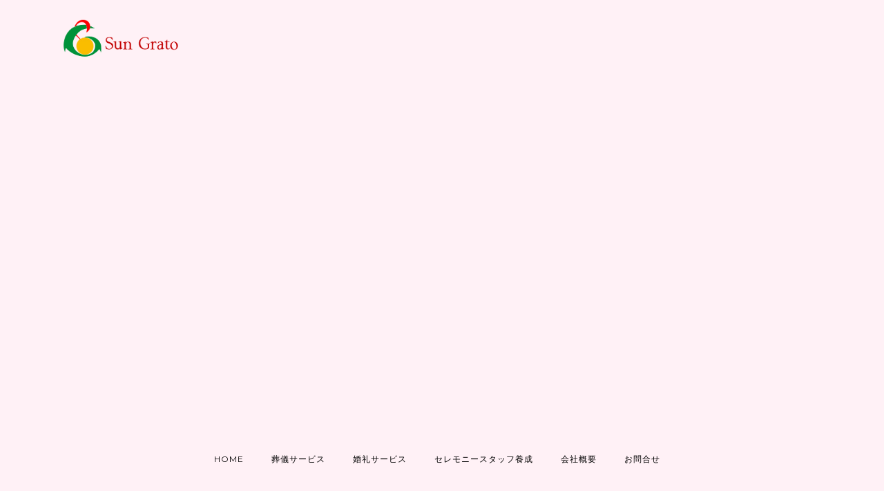

--- FILE ---
content_type: text/html; charset=UTF-8
request_url: https://sungrato.jp/wedding-2/
body_size: 18666
content:
<!doctype html>
<!-- paulirish.com/2008/conditional-stylesheets-vs-css-hacks-answer-neither/ -->
<!--[if lt IE 7]> <html class="no-js lt-ie9 lt-ie8 lt-ie7" lang="en"> <![endif]-->
<!--[if IE 7]>    <html class="no-js lt-ie9 lt-ie8" lang="en"> <![endif]-->
<!--[if IE 8]>    <html class="no-js lt-ie9" lang="en"> <![endif]-->
<!-- Consider adding a manifest.appcache: h5bp.com/d/Offline -->
<!--[if gt IE 8]><!--> 
<html class="no-js" lang="ja"
	prefix="og: https://ogp.me/ns#" > <!--<![endif]-->
<head>
	<meta charset="utf-8">
	<meta http-equiv="X-UA-Compatible" content="IE=edge,chrome=1" >
	<meta name="viewport" content="user-scalable=no, width=device-width, initial-scale=1, maximum-scale=1" />
    <meta name="apple-mobile-web-app-capable" content="yes" />
	
    <title>wedding | サン・グラート株式会社</title>

		<!-- All in One SEO 4.1.5.3 -->
		<meta name="robots" content="max-image-preview:large" />
		<meta property="og:locale" content="ja_JP" />
		<meta property="og:site_name" content="サン・グラート株式会社 | 冠婚葬祭における総合サービス業" />
		<meta property="og:type" content="article" />
		<meta property="og:title" content="wedding | サン・グラート株式会社" />
		<meta property="article:published_time" content="2017-07-31T12:14:55+00:00" />
		<meta property="article:modified_time" content="2017-07-31T13:11:22+00:00" />
		<meta name="twitter:card" content="summary" />
		<meta name="twitter:domain" content="sungrato.jp" />
		<meta name="twitter:title" content="wedding | サン・グラート株式会社" />
		<script type="application/ld+json" class="aioseo-schema">
			{"@context":"https:\/\/schema.org","@graph":[{"@type":"WebSite","@id":"https:\/\/sungrato.jp\/#website","url":"https:\/\/sungrato.jp\/","name":"\u30b5\u30f3\u30fb\u30b0\u30e9\u30fc\u30c8\u682a\u5f0f\u4f1a\u793e","description":"\u51a0\u5a5a\u846c\u796d\u306b\u304a\u3051\u308b\u7dcf\u5408\u30b5\u30fc\u30d3\u30b9\u696d","inLanguage":"ja","publisher":{"@id":"https:\/\/sungrato.jp\/#organization"}},{"@type":"Organization","@id":"https:\/\/sungrato.jp\/#organization","name":"\u30b5\u30f3\u30fb\u30b0\u30e9\u30fc\u30c8\u682a\u5f0f\u4f1a\u793e","url":"https:\/\/sungrato.jp\/"},{"@type":"BreadcrumbList","@id":"https:\/\/sungrato.jp\/wedding-2\/#breadcrumblist","itemListElement":[{"@type":"ListItem","@id":"https:\/\/sungrato.jp\/#listItem","position":1,"item":{"@type":"WebPage","@id":"https:\/\/sungrato.jp\/","name":"\u30db\u30fc\u30e0","description":"\u30b5\u30f3\u30fb\u30b0\u30e9\u30fc\u30c8\u3067\u306f\u5a5a\u793c\u30b5\u30fc\u30d3\u30b9\u30fb\u846c\u5100\u30b5\u30fc\u30d3\u30b9\u30fb\u30b9\u30bf\u30c3\u30d5\u990a\u6210\u30fb\u97d3\u670d\uff08\u30c1\u30de\u30c1\u30e7\u30b4\u30ea\uff09\u30ec\u30f3\u30bf\u30eb\u30fb\u30aa\u30fc\u30c0\u30fc\u306e\u30b5\u30fc\u30d3\u30b9\u3092\u3054\u63d0\u4f9b\u3057\u3066\u304a\u308a\u307e\u3059\u3002\u5973\u6027\u306a\u3089\u3067\u306f\u306e\u3001\u7d30\u3084\u304b\u306a\u304a\u4e16\u8a71\u3067\u3001\u793e\u4f1a\u306b\u8ca2\u732e\u3067\u304d\u308b\u30d7\u30ed\u96c6\u56e3\u3068\u3057\u3066\u3042\u308a\u7d9a\u3051\u307e\u3059\u3002","url":"https:\/\/sungrato.jp\/"},"nextItem":"https:\/\/sungrato.jp\/wedding-2\/#listItem"},{"@type":"ListItem","@id":"https:\/\/sungrato.jp\/wedding-2\/#listItem","position":2,"item":{"@type":"WebPage","@id":"https:\/\/sungrato.jp\/wedding-2\/","name":"wedding","url":"https:\/\/sungrato.jp\/wedding-2\/"},"previousItem":"https:\/\/sungrato.jp\/#listItem"}]},{"@type":"Person","@id":"https:\/\/sungrato.jp\/author\/sungrato\/#author","url":"https:\/\/sungrato.jp\/author\/sungrato\/","name":"sungrato","image":{"@type":"ImageObject","@id":"https:\/\/sungrato.jp\/wedding-2\/#authorImage","url":"https:\/\/secure.gravatar.com\/avatar\/a85315e52cacc86bd69aa18f41781957?s=96&d=mm&r=g","width":96,"height":96,"caption":"sungrato"}},{"@type":"ItemPage","@id":"https:\/\/sungrato.jp\/wedding-2\/#itempage","url":"https:\/\/sungrato.jp\/wedding-2\/","name":"wedding | \u30b5\u30f3\u30fb\u30b0\u30e9\u30fc\u30c8\u682a\u5f0f\u4f1a\u793e","inLanguage":"ja","isPartOf":{"@id":"https:\/\/sungrato.jp\/#website"},"breadcrumb":{"@id":"https:\/\/sungrato.jp\/wedding-2\/#breadcrumblist"},"author":"https:\/\/sungrato.jp\/author\/sungrato\/#author","creator":"https:\/\/sungrato.jp\/author\/sungrato\/#author","datePublished":"2017-07-31T12:14:55+00:00","dateModified":"2017-07-31T13:11:22+00:00"}]}
		</script>
		<!-- All in One SEO -->

<link rel='dns-prefetch' href='//fonts.googleapis.com' />
<link rel='dns-prefetch' href='//s.w.org' />
<link rel="alternate" type="application/rss+xml" title="サン・グラート株式会社 &raquo; フィード" href="https://sungrato.jp/feed/" />
<link rel="alternate" type="application/rss+xml" title="サン・グラート株式会社 &raquo; コメントフィード" href="https://sungrato.jp/comments/feed/" />
<link rel="alternate" type="application/rss+xml" title="サン・グラート株式会社 &raquo; wedding のコメントのフィード" href="https://sungrato.jp/feed/?attachment_id=4559" />
		<script type="text/javascript">
			window._wpemojiSettings = {"baseUrl":"https:\/\/s.w.org\/images\/core\/emoji\/12.0.0-1\/72x72\/","ext":".png","svgUrl":"https:\/\/s.w.org\/images\/core\/emoji\/12.0.0-1\/svg\/","svgExt":".svg","source":{"concatemoji":"https:\/\/sungrato.jp\/wp-includes\/js\/wp-emoji-release.min.js?ver=5.2.21"}};
			!function(e,a,t){var n,r,o,i=a.createElement("canvas"),p=i.getContext&&i.getContext("2d");function s(e,t){var a=String.fromCharCode;p.clearRect(0,0,i.width,i.height),p.fillText(a.apply(this,e),0,0);e=i.toDataURL();return p.clearRect(0,0,i.width,i.height),p.fillText(a.apply(this,t),0,0),e===i.toDataURL()}function c(e){var t=a.createElement("script");t.src=e,t.defer=t.type="text/javascript",a.getElementsByTagName("head")[0].appendChild(t)}for(o=Array("flag","emoji"),t.supports={everything:!0,everythingExceptFlag:!0},r=0;r<o.length;r++)t.supports[o[r]]=function(e){if(!p||!p.fillText)return!1;switch(p.textBaseline="top",p.font="600 32px Arial",e){case"flag":return s([55356,56826,55356,56819],[55356,56826,8203,55356,56819])?!1:!s([55356,57332,56128,56423,56128,56418,56128,56421,56128,56430,56128,56423,56128,56447],[55356,57332,8203,56128,56423,8203,56128,56418,8203,56128,56421,8203,56128,56430,8203,56128,56423,8203,56128,56447]);case"emoji":return!s([55357,56424,55356,57342,8205,55358,56605,8205,55357,56424,55356,57340],[55357,56424,55356,57342,8203,55358,56605,8203,55357,56424,55356,57340])}return!1}(o[r]),t.supports.everything=t.supports.everything&&t.supports[o[r]],"flag"!==o[r]&&(t.supports.everythingExceptFlag=t.supports.everythingExceptFlag&&t.supports[o[r]]);t.supports.everythingExceptFlag=t.supports.everythingExceptFlag&&!t.supports.flag,t.DOMReady=!1,t.readyCallback=function(){t.DOMReady=!0},t.supports.everything||(n=function(){t.readyCallback()},a.addEventListener?(a.addEventListener("DOMContentLoaded",n,!1),e.addEventListener("load",n,!1)):(e.attachEvent("onload",n),a.attachEvent("onreadystatechange",function(){"complete"===a.readyState&&t.readyCallback()})),(n=t.source||{}).concatemoji?c(n.concatemoji):n.wpemoji&&n.twemoji&&(c(n.twemoji),c(n.wpemoji)))}(window,document,window._wpemojiSettings);
		</script>
		<style type="text/css">
img.wp-smiley,
img.emoji {
	display: inline !important;
	border: none !important;
	box-shadow: none !important;
	height: 1em !important;
	width: 1em !important;
	margin: 0 .07em !important;
	vertical-align: -0.1em !important;
	background: none !important;
	padding: 0 !important;
}
</style>
	<link rel='stylesheet' id='wp-block-library-css'  href='https://sungrato.jp/wp-includes/css/dist/block-library/style.min.css?ver=5.2.21' type='text/css' media='all' />
<link rel='stylesheet' id='contact-form-7-css'  href='https://sungrato.jp/wp-content/plugins/contact-form-7/includes/css/styles.css?ver=5.1.3' type='text/css' media='all' />
<link rel='stylesheet' id='be-slider-css'  href='https://sungrato.jp/wp-content/plugins/oshine-modules/public/css/be-slider.css?ver=5.2.21' type='text/css' media='all' />
<link rel='stylesheet' id='oshine-modules-css'  href='https://sungrato.jp/wp-content/plugins/oshine-modules/public/css/oshine-modules.css?ver=2.2.7' type='text/css' media='all' />
<link rel='stylesheet' id='tatsu-main-css-css'  href='https://sungrato.jp/wp-content/plugins/tatsu/public/css/tatsu.min.css?ver=2.9.1.2' type='text/css' media='all' />
<link rel='stylesheet' id='oshine_icons-css'  href='https://sungrato.jp/wp-content/themes/oshin/fonts/icomoon/style.css?ver=5.2.21' type='text/css' media='all' />
<link rel='stylesheet' id='be-themes-bb-press-css-css'  href='https://sungrato.jp/wp-content/themes/oshin/bb-press/bb-press.css?ver=5.2.21' type='text/css' media='all' />
<link rel='stylesheet' id='be-style-css-css'  href='https://sungrato.jp/wp-content/themes/oshin_child/style.css?ver=5.2.21' type='text/css' media='all' />
<link rel='stylesheet' id='be-themes-layout-css'  href='https://sungrato.jp/wp-content/themes/oshin/css/layout.css?ver=5.2.21' type='text/css' media='all' />
<link rel='stylesheet' id='magnific-popup-css'  href='https://sungrato.jp/wp-content/themes/oshin/css/magnific-popup.css?ver=5.2.21' type='text/css' media='all' />
<link rel='stylesheet' id='scrollbar-css'  href='https://sungrato.jp/wp-content/themes/oshin/css/scrollbar.css?ver=5.2.21' type='text/css' media='all' />
<link rel='stylesheet' id='flickity-css'  href='https://sungrato.jp/wp-content/themes/oshin/css/flickity.css?ver=5.2.21' type='text/css' media='all' />
<link rel='stylesheet' id='be-custom-fonts-css'  href='https://sungrato.jp/wp-content/themes/oshin/fonts/fonts.css?ver=5.2.21' type='text/css' media='all' />
<link rel='stylesheet' id='ms-main-css'  href='https://sungrato.jp/wp-content/plugins/masterslider/public/assets/css/masterslider.main.css?ver=3.1.3' type='text/css' media='all' />
<link rel='stylesheet' id='ms-custom-css'  href='https://sungrato.jp/wp-content/uploads/masterslider/custom.css?ver=1.9' type='text/css' media='all' />
<link rel='stylesheet' id='redux-google-fonts-be_themes_data-css'  href='https://fonts.googleapis.com/css?family=Sorts+Mill+Goudy%7CMontserrat%3A700%2C400%7CCrimson+Text%7CRaleway%3A400%2C600%7CSource+Sans+Pro%3A400&#038;subset=latin&#038;ver=1562840432' type='text/css' media='all' />
<script type='text/javascript' src='https://sungrato.jp/wp-includes/js/jquery/jquery.js?ver=1.12.4-wp'></script>
<script type='text/javascript' src='https://sungrato.jp/wp-includes/js/jquery/jquery-migrate.min.js?ver=1.4.1'></script>
<script type='text/javascript' src='https://sungrato.jp/wp-content/themes/oshin/js/vendor/modernizr.js?ver=5.2.21'></script>
<link rel='https://api.w.org/' href='https://sungrato.jp/wp-json/' />
<link rel="EditURI" type="application/rsd+xml" title="RSD" href="https://sungrato.jp/xmlrpc.php?rsd" />
<link rel="wlwmanifest" type="application/wlwmanifest+xml" href="https://sungrato.jp/wp-includes/wlwmanifest.xml" /> 
<meta name="generator" content="WordPress 5.2.21" />
<link rel='shortlink' href='https://sungrato.jp/?p=4559' />
<link rel="alternate" type="application/json+oembed" href="https://sungrato.jp/wp-json/oembed/1.0/embed?url=https%3A%2F%2Fsungrato.jp%2Fwedding-2%2F" />
<link rel="alternate" type="text/xml+oembed" href="https://sungrato.jp/wp-json/oembed/1.0/embed?url=https%3A%2F%2Fsungrato.jp%2Fwedding-2%2F&#038;format=xml" />
<script>var ms_grabbing_curosr='https://sungrato.jp/wp-content/plugins/masterslider/public/assets/css/common/grabbing.cur',ms_grab_curosr='https://sungrato.jp/wp-content/plugins/masterslider/public/assets/css/common/grab.cur';</script>
<meta name="generator" content="MasterSlider 3.1.3 - Responsive Touch Image Slider" />
<style type="text/css"> body {
    background-color: rgb(255,255,255);background-color: rgba(255,255,255,1);}
.layout-box #header-inner-wrap, 
#header-inner-wrap,
body.header-transparent #header #header-inner-wrap.no-transparent,
.left-header .sb-slidebar.sb-left
{
    background-color: rgb(255,241,246);background-color: rgba(255,241,246,1);}
#mobile-menu, 
#mobile-menu ul {
    background-color: rgb(255,255,255);background-color: rgba(255,255,255,1);}

  #mobile-menu li{
    border-bottom-color: #efefef ;
  }


body.header-transparent #header-inner-wrap{
  background: transparent;
}
#header .header-border{
 border-bottom: 0px none ;
}
#header-top-bar{
    background-color: rgb(50,50,50);background-color: rgba(50,50,50,0.85);    border-bottom: 0px none #323232;
    color: #ffffff;
}
#header-top-bar #topbar-menu li a{
    color: #ffffff;
}
#header-bottom-bar{
    background-color: rgb(255,255,255);background-color: rgba(255,255,255,1);    border-top: 0px none #323232;
    border-bottom: 0px none #323232;
}
body.header-transparent #header #header-inner-wrap {
	-webkit-transition: background .25s ease, box-shadow .25s ease;
	-moz-transition: background .25s ease, box-shadow .25s ease;
	-o-transition: background .25s ease, box-shadow .25s ease;
	transition: background .25s ease, box-shadow .25s ease;
}
body.header-transparent.semi .layout-wide #header  .semi-transparent ,
body.header-transparent.semi .layout-border #header  .semi-transparent {
  background-color: rgb(253,247,247);background-color: rgba(253,247,247,1);  !important ;
}
body.header-transparent.semi .layout-box #header  .semi-transparent #header-wrap{
  background-color: rgb(253,247,247);background-color: rgba(253,247,247,1);  !important ;  
}
#content,
#blog-content {
    background-color: rgb(255,255,255);background-color: rgba(255,255,255,1);}
#bottom-widgets {
    background-color: rgb(255,250,240);background-color: rgba(255,250,240,1);}
#footer {
  background-color: rgb(255,255,255);background-color: rgba(255,255,255,1);}
#footer .footer-border{
  border-bottom: 0px none ;
}
.page-title-module-custom {
	background-color: rgb(242,243,248);background-color: rgba(242,243,248,1);}
#portfolio-title-nav-wrap{
  background-color : #ededed;
}
#navigation .sub-menu,
#navigation .children,
#navigation-left-side .sub-menu,
#navigation-left-side .children,
#navigation-right-side .sub-menu,
#navigation-right-side .children {
  background-color: rgb(31,31,31);background-color: rgba(31,31,31,1);}
.sb-slidebar.sb-right {
  background-color: rgb(26,26,26);background-color: rgba(26,26,26,1);}
.left-header .left-strip-wrapper,
.left-header #left-header-mobile {
  background-color : #fff1f6 ;
}
.layout-box-top,
.layout-box-bottom,
.layout-box-right,
.layout-box-left,
.layout-border-header-top #header-inner-wrap,
.layout-border-header-top.layout-box #header-inner-wrap, 
body.header-transparent .layout-border-header-top #header #header-inner-wrap.no-transparent {
  background-color: rgb(211,211,211);background-color: rgba(211,211,211,1);}

.left-header.left-sliding.left-overlay-menu .sb-slidebar{
  background-color: rgb(8,8,8);background-color: rgba(8,8,8,0.90);  
}
.top-header.top-overlay-menu .sb-slidebar{
  background-color: rgb(26,26,26);background-color: rgba(26,26,26,1);}
.search-box-wrapper{
  background-color: rgb(255,255,255);background-color: rgba(255,255,255,0.85);}
.search-box-wrapper.style1-header-search-widget input[type="text"]{
  background-color: transparent !important;
  color: #000000;
  border: 1px solid  #000000;
}
.search-box-wrapper.style2-header-search-widget input[type="text"]{
  background-color: transparent !important;
  font-style: ;
  font-weight: ;
  font-family: Crimson Text;
  color: #000000;
  border: none !important;
  box-shadow: none !important;
}
.search-box-wrapper .searchform .search-icon{
  color: #000000;
}
#header-top-bar-right .search-box-wrapper.style1-header-search-widget input[type="text"]{
  border: none; 
}



/* ======================
    Dynamic Border Styling
   ====================== */


.layout-box-top,
.layout-box-bottom {
  height: 30px;
}

.layout-box-right,
.layout-box-left {
  width: 30px;
}

#main.layout-border,
#main.layout-border.layout-border-header-top{
  padding: 30px;
}
.left-header #main.layout-border {
    padding-left: 0px;
}
#main.layout-border.layout-border-header-top {
  padding-top: 0px;
}
.be-themes-layout-layout-border #logo-sidebar,
.be-themes-layout-layout-border-header-top #logo-sidebar{
  margin-top: 70px;
}

/*Left Static Menu*/
.left-header.left-static.be-themes-layout-layout-border #main-wrapper{
  margin-left: 310px;
}
.left-header.left-static.be-themes-layout-layout-border .sb-slidebar.sb-left {
  left: 30px;
}

/*Right Slidebar*/

body.be-themes-layout-layout-border-header-top .sb-slidebar.sb-right,
body.be-themes-layout-layout-border .sb-slidebar.sb-right {
  right: -250px; 
}
.be-themes-layout-layout-border-header-top .sb-slidebar.sb-right.opened,
.be-themes-layout-layout-border .sb-slidebar.sb-right.opened {
  right: 30px;
}
body.be-themes-layout-layout-border-header-top.top-header.slider-bar-opened #main #header #header-inner-wrap.no-transparent.top-animate,
body.be-themes-layout-layout-border.top-header.slider-bar-opened #main #header #header-inner-wrap.no-transparent.top-animate {
  right: 310px;
}
.layout-border .section-navigation {
  bottom: 80px;
}

/*Single Page Version*/
body.be-themes-layout-layout-border-header-top.single-page-version .single-page-nav-wrap,
body.be-themes-layout-layout-border.single-page-version .single-page-nav-wrap {
  right: 50px;
}

/*Split Screen Page Template*/
.top-header .layout-border #content.page-split-screen-left {
  margin-left: calc(50% + 15px);
} 
.top-header.page-template-page-splitscreen-left .layout-border .header-hero-section {
  width: calc(50% - 15px);
} 

.top-header .layout-border #content.page-split-screen-right {
  width: calc(50% - 15px);
} 
.top-header.page-template-page-splitscreen-right .layout-border .header-hero-section {
  left: calc(50% - 15px);
} 
  
 
@media only screen and (max-width: 960px) {
  body.be-themes-layout-layout-border-header-top.single-page-version .single-page-nav-wrap,
  body.be-themes-layout-layout-border.single-page-version .single-page-nav-wrap {
    right: 35px;
  }
  body.be-themes-layout-layout-border-header-top .sb-slidebar.sb-right, 
  body.be-themes-layout-layout-border .sb-slidebar.sb-right {
    right: -280px;
  }
  #main.layout-border,
  #main.layout-border.layout-border-header-top {
    padding: 0px !important;
  }
  .top-header .layout-border #content.page-split-screen-left,
  .top-header .layout-border #content.page-split-screen-right {
      margin-left: 0px;
      width:100%;
  }
  .top-header.page-template-page-splitscreen-right .layout-border .header-hero-section,
  .top-header.page-template-page-splitscreen-left .layout-border .header-hero-section {
      width:100%;
  }
}

/* ======================
    Typography
   ====================== */
body,
.special-heading-wrap .caption-wrap .body-font {
    font:  400 13px "Arial"," Helvetica"," sans-serif","Open Sans","Arial",sans-serif; 
    color: #5f6263;
    line-height: 26px;
    letter-spacing: 0px;
    text-transform: none;    -webkit-font-smoothing: antialiased; 
    -moz-osx-font-smoothing: grayscale;
}
h1 {
	font:   55px "Sorts Mill Goudy","Open Sans","Arial",sans-serif; 
    color: #222222;
    line-height: 70px;
    letter-spacing: 0px;
    text-transform: none;}
h2 {
	font:   42px "Sorts Mill Goudy","Open Sans","Arial",sans-serif; 
    color: #222222;
    line-height: 63px;
    letter-spacing: 0px;
    text-transform: none;}
h3 {
  font:  700 35px "Montserrat","Open Sans","Arial",sans-serif; 
    color: #222222;
    line-height: 52px;
    letter-spacing: 1px;
    text-transform: none;}
h4,
.woocommerce-order-received .woocommerce h2, 
.woocommerce-order-received .woocommerce h3,
.woocommerce-view-order .woocommerce h2, 
.woocommerce-view-order .woocommerce h3{
  font:  400 26px "Montserrat","Open Sans","Arial",sans-serif; 
    color: #222222;
    line-height: 42px;
    letter-spacing: 0px;
    text-transform: none;}
h5, #reply-title {
  font:  400 20px "Montserrat","Open Sans","Arial",sans-serif; 
    color: #222222;
    line-height: 36px;
    letter-spacing: 0px;
    text-transform: none;}
h6,
.testimonial-author-role.h6-font,
.menu-card-title,
.menu-card-item-price,
.slider-counts,
.woocommerce-MyAccount-navigation ul li {
  font:  400 15px "Montserrat","Open Sans","Arial",sans-serif; 
    color: #222222;
    line-height: 32px;
    letter-spacing: 0px;
    text-transform: none;}
.gallery-side-heading {
  font-size: 13px;
}
.special-subtitle , 
.style1.thumb-title-wrap .portfolio-item-cats {
  font-style: ;
  font-size: 15px;
  font-weight: ;
  font-family: Crimson Text;
  text-transform: none;
  letter-spacing: 0px;
}
.gallery-side-heading {
  font-size: 13px;
}
.attachment-details-custom-slider{
  background-color: rgb(0,0,0);background-color: rgba(0,0,0,1);  font:   15px "Crimson Text","Open Sans","Arial",sans-serif; 
    color: ;
    line-height: 15px;
    letter-spacing: 0px;
    text-transform: none;}
.single-portfolio-slider .carousel_bar_wrap{
  background-color: rgb(255,255,255);background-color: rgba(255,255,255,0.5);}
.top-right-sliding-menu .sb-right ul#slidebar-menu li,
.overlay-menu-close {
  font:  400 12px "Raleway","Open Sans","Arial",sans-serif; 
    color: #ffffff;
    line-height: 50px;
    letter-spacing: 1px;
    text-transform: uppercase;  //line-height: normal;
}
.top-right-sliding-menu .sb-right ul#slidebar-menu li a{
  color: #ffffff !important;
}
.top-right-sliding-menu .sb-right #slidebar-menu ul.sub-menu li{
  font:  400 13px "Raleway","Open Sans","Arial",sans-serif; 
    color: #ffffff;
    line-height: 25px;
    letter-spacing: ;
    text-transform: none;}
.top-right-sliding-menu .sb-right ul#slidebar-menu li a{
  color: #ffffff !important;
}
.sb-right #slidebar-menu .mega .sub-menu .highlight .sf-with-ul{
 font:  400 12px "Raleway","Open Sans","Arial",sans-serif; 
    color: #ffffff;
    line-height: 50px;
    letter-spacing: 1px;
    text-transform: uppercase;;
 color: #ffffff !important;
}
.post-meta.post-top-meta-typo{
  font:   12px "Raleway","Open Sans","Arial",sans-serif; 
    color: #757575;
    line-height: 24px;
    letter-spacing: 0px;
    text-transform: uppercase;;
}
#portfolio-title-nav-bottom-wrap h6,
#portfolio-title-nav-bottom-wrap .slider-counts {
  font:  400 15px "Montserrat","Open Sans","Arial",sans-serif; 
    color: ;
    line-height: ;
    letter-spacing: 0px;
    text-transform: none;;  
  line-height: 40px;
}
.filters .filter_item{
  font:  400 12px "Montserrat","Open Sans","Arial",sans-serif; 
    color: #222222;
    line-height: 32px;
    letter-spacing: 1px;
    text-transform: uppercase;;  
}
.filters.single_border .filter_item{
    border-color: #b39d5a;
}
.filters.rounded .current_choice{
    border-radius: 50px;
    background-color: #b39d5a;
    color: #ffffff;
}
.filters.single_border .current_choice,
.filters.border .current_choice{
    color: #b39d5a;
}
#navigation,
.style2 #navigation,
#navigation-left-side,
#navigation-right-side,
.header-cart-controls .cart-contents,
.sb-left  #slidebar-menu,
#header-controls-right,
#header-controls-left,
body #header-inner-wrap.top-animate.style2 #navigation,
.top-overlay-menu .sb-right  #slidebar-menu {
    font:  400 12px "Montserrat","Open Sans","Arial",sans-serif; 
    color: #232323;
    line-height: 51px;
    letter-spacing: 1px;
    text-transform: uppercase;}

#header .be-mobile-menu-icon,
#header .be-mobile-menu-icon::before, 
#header .be-mobile-menu-icon::after{
  background-color: #232323}
.exclusive-mobile-bg .menu-controls{
  background-color: background-color: rgb(255,255,255);background-color: rgba(255,255,255,0);;
}
#header .exclusive-mobile-bg .menu-controls .be-mobile-menu-icon,
#header .exclusive-mobile-bg .menu-controls .be-mobile-menu-icon::before,
#header .exclusive-mobile-bg .menu-controls .be-mobile-menu-icon::after{
  background-color: #323232}
.be-mobile-menu-icon{
  width: 18px;
  height: 2px;
}
.be-mobile-menu-icon::before{
  top: -5px;
}
.be-mobile-menu-icon::after{
  top: 5px;
}
ul#mobile-menu a {
    font:  400 12px "Montserrat","Open Sans","Arial",sans-serif; 
    color: #232323;
    line-height: 40px;
    letter-spacing: 1px;
    text-transform: uppercase;}
ul#mobile-menu ul.sub-menu a{
    font:  400 13px "Raleway","Open Sans","Arial",sans-serif; 
    color: #bbbbbb;
    line-height: 27px;
    letter-spacing: 0px;
    text-transform: none; 
}
ul#mobile-menu li.mega ul.sub-menu li.highlight > :first-child{
    font:  400 12px "Montserrat","Open Sans","Arial",sans-serif; 
    color: #232323;
    line-height: 40px;
    letter-spacing: 1px;
    text-transform: uppercase;}


ul#mobile-menu .mobile-sub-menu-controller{
  line-height : 40px ;
}
ul#mobile-menu ul.sub-menu .mobile-sub-menu-controller{
  line-height : 27px ;
}

#navigation .sub-menu,
#navigation .children,
#navigation-left-side .sub-menu,
#navigation-left-side .children,
#navigation-right-side .sub-menu,
#navigation-right-side .children,
.sb-left  #slidebar-menu .sub-menu,
.top-overlay-menu .sb-right  #slidebar-menu .sub-menu{
  font:  400 13px "Raleway","Open Sans","Arial",sans-serif; 
    color: #bbbbbb;
    line-height: 28px;
    letter-spacing: 0px;
    text-transform: none;}
.thumb-title-wrap {
  color: #ffffff;
}
.thumb-title-wrap .thumb-title{
  font:  400 14px "Montserrat","Open Sans","Arial",sans-serif; 
    color: ;
    line-height: 30px;
    letter-spacing: 0px;
    text-transform: uppercase;}
.thumb-title-wrap .portfolio-item-cats {
  font-size: 12px;
  line-height: 17px;
  text-transform: none;
  letter-spacing: 0px;
}
.full-screen-portfolio-overlay-title {
    font:  400 14px "Montserrat","Open Sans","Arial",sans-serif; 
    color: ;
    line-height: 30px;
    letter-spacing: 0px;
    text-transform: uppercase;}
#footer {
    font:  400 13px "Raleway","Open Sans","Arial",sans-serif; 
    color: #888888;
    line-height: 14px;
    letter-spacing: 0px;
    text-transform: none;}
#bottom-widgets h6 {
    font:  400 12px "Montserrat","Open Sans","Arial",sans-serif; 
    color: #474747;
    line-height: 22px;
    letter-spacing: 1px;
    text-transform: uppercase;    margin-bottom:20px;
}
#bottom-widgets {
    font:  400 13px "Raleway","Open Sans","Arial",sans-serif; 
    color: #757575;
    line-height: 24px;
    letter-spacing: 0px;
    text-transform: none;}
.sidebar-widgets h6 {
   font:  400 12px "Montserrat","Open Sans","Arial",sans-serif; 
    color: #333333;
    line-height: 22px;
    letter-spacing: 1px;
    text-transform: uppercase;   margin-bottom:20px;
}
.sidebar-widgets {
	font:  400 13px "Raleway","Open Sans","Arial",sans-serif; 
    color: #606060;
    line-height: 24px;
    letter-spacing: 0px;
    text-transform: none;}

.sb-slidebar .widget {
  font:  400 13px "Raleway","Open Sans","Arial",sans-serif; 
    color: #a2a2a2;
    line-height: 25px;
    letter-spacing: 0px;
    text-transform: none;}
.sb-slidebar .widget h6 {
  font:  400 12px "Montserrat","Open Sans","Arial",sans-serif; 
    color: #ffffff;
    line-height: 22px;
    letter-spacing: 1px;
    text-transform: none;}

.woocommerce ul.products li.product .product-meta-data h3, 
.woocommerce-page ul.products li.product .product-meta-data h3,
.woocommerce ul.products li.product h3, 
.woocommerce-page ul.products li.product h3 {
  font:  400 13px "Montserrat","Open Sans","Arial",sans-serif; 
    color: #222222;
    line-height: 27px;
    letter-spacing: 1px;
    text-transform: uppercase;}

.woocommerce ul.products li.product .product-meta-data .woocommerce-loop-product__title, 
.woocommerce-page ul.products li.product .product-meta-data .woocommerce-loop-product__title,
.woocommerce ul.products li.product .woocommerce-loop-product__title, 
.woocommerce-page ul.products li.product .woocommerce-loop-product__title {
  font:  400 13px "Montserrat","Open Sans","Arial",sans-serif; 
    color: #222222;
    line-height: 27px;
    letter-spacing: 1px;
    text-transform: uppercase;  margin-bottom:5px;
  text-align: center;
}

.related.products h2,
.upsells.products h2,
.cart-collaterals .cross-sells h2,
.cart_totals h2, 
.shipping_calculator h2,
.woocommerce-billing-fields h3,
.woocommerce-shipping-fields h3,
.shipping_calculator h2,
#order_review_heading,
.woocommerce .page-title {
  font-family: Montserrat;
  font-weight: 400;
}
.woocommerce-page.single.single-product #content div.product h1.product_title.entry-title {
  font:  400 25px "Montserrat","Open Sans","Arial",sans-serif; 
    color: #222222;
    line-height: 27px;
    letter-spacing: 0px;
    text-transform: none;}

.woocommerce form .form-row label, .woocommerce-page form .form-row label {
  color: #222222;
}


.contact_form_module input[type="text"], 
.contact_form_module textarea {
  font:  400 13px "Montserrat","Open Sans","Arial",sans-serif; 
    color: #222222;
    line-height: 26px;
    letter-spacing: 0px;
    text-transform: none;}
#bottom-widgets .widget ul li a, #bottom-widgets a {
	color: inherit;
}

a, a:visited, a:hover,
#bottom-widgets .widget ul li a:hover, 
#bottom-widgets a:hover{
  color: #b39d5a;
}
#navigation .current_page_item a,
#navigation .current_page_item a:hover,
#navigation a:hover,
#navigation-left-side .current_page_item a,
#navigation-left-side .current_page_item a:hover,
#navigation-left-side a:hover,
#navigation-right-side .current_page_item a,
#navigation-right-side .current_page_item a:hover,
#navigation-right-side a:hover,
#menu li.current-menu-ancestor {
	color: #b39d5a;
}
#navigation .current_page_item ul li a,
#navigation-left-side .current_page_item ul li a,
#navigation-right-side .current_page_item ul li a {
  color: inherit;
}
.be-nav-link-effect-1 a::after,
.be-nav-link-effect-2 a::after,
.be-nav-link-effect-3 a::after{
  background-color: rgb(179,157,90);background-color: rgba(179,157,90,1);}
.current-menu-item a {
  color: #b39d5a;
}

.sb-left #slidebar-menu a:hover,
.sb-left #slidebar-menu .current-menu-item > a {
  color: #b39d5a !important;
}

.page-title-module-custom .page-title-custom,
h6.portfolio-title-nav{
  font:  400 18px "Montserrat","Open Sans","Arial",sans-serif; 
    color: #000000;
    line-height: 36px;
    letter-spacing: 3px;
    text-transform: uppercase;}
#portfolio-title-nav-wrap .portfolio-nav a {
 color:   #d2d2d2; 
}
#portfolio-title-nav-wrap .portfolio-nav a .home-grid-icon span{
  background-color: #d2d2d2; 
}
#portfolio-title-nav-wrap .portfolio-nav a:hover {
 color:   #000000; 
}
#portfolio-title-nav-wrap .portfolio-nav a:hover .home-grid-icon span{
  background-color: #000000; 
}
.breadcrumbs {
  color: #000000;
}
.page-title-module-custom .header-breadcrumb {
  line-height: 36px;
}
#portfolio-title-nav-bottom-wrap h6, 
#portfolio-title-nav-bottom-wrap ul li a, 
.single_portfolio_info_close,
#portfolio-title-nav-bottom-wrap .slider-counts{
  background-color: rgb(255,255,255);background-color: rgba(255,255,255,0);}
a.custom-share-button, a.custom-share-button:active, a.custom-share-button:hover, a.custom-share-button:visited{
  color: #222222 !important; 
}
.tatsu-button,
.be-button,
.woocommerce a.button, .woocommerce-page a.button, 
.woocommerce button.button, .woocommerce-page button.button, 
.woocommerce input.button, .woocommerce-page input.button, 
.woocommerce #respond input#submit, .woocommerce-page #respond input#submit,
.woocommerce #content input.button, .woocommerce-page #content input.button,
input[type="submit"],
.more-link.style1-button,
.more-link.style2-button,
.more-link.style3-button,
input[type="button"], input[type="submit"], input[type="reset"], input[type="file"]::-webkit-file-upload-button, button  {
	font-family: Montserrat;
  font-weight: ;
}
.more-link.style2-button {
  color: #000000 !important;
  border-color: #000000 !important;
}
.more-link.style2-button:hover {
  border-color: #b39d5a !important;
  background: #b39d5a !important;
  color: #ffffff !important;
}
.woocommerce a.button, .woocommerce-page a.button, 
.woocommerce button.button, .woocommerce-page button.button, 
.woocommerce input.button, .woocommerce-page input.button, 
.woocommerce #respond input#submit, .woocommerce-page #respond input#submit,
.woocommerce #content input.button, .woocommerce-page #content input.button {
  background: transparent !important;
  color: #000 !important;
  border-color: #000 !important;
  border-style: solid !important;
  border-width: 2px !important;
  background: transparent !important;
  color: #000000 !important;
  border-width: 2px !important;
  border-color: #000000 !important;
  line-height: 41px;
  text-transform: uppercase;
}
.woocommerce a.button:hover, .woocommerce-page a.button:hover, 
.woocommerce button.button:hover, .woocommerce-page button.button:hover, 
.woocommerce input.button:hover, .woocommerce-page input.button:hover, 
.woocommerce #respond input#submit:hover, .woocommerce-page #respond input#submit:hover,
.woocommerce #content input.button:hover, .woocommerce-page #content input.button:hover {
  background: #e0a240 !important;
  color: #fff !important;
  border-color: #e0a240 !important;
  border-width: 2px !important;
  background: #e0a240 !important;
  color: #ffffff !important;
  border-color: #e0a240 !important;

}
.woocommerce a.button.alt, .woocommerce-page a.button.alt, 
.woocommerce .button.alt, .woocommerce-page .button.alt, 
.woocommerce input.button.alt, .woocommerce-page input.button.alt,
.woocommerce input[type="submit"].alt, .woocommerce-page input[type="submit"].alt, 
.woocommerce #respond input#submit.alt, .woocommerce-page #respond input#submit.alt,
.woocommerce #content input.button.alt, .woocommerce-page #content input.button.alt {
  background: #e0a240 !important;
  color: #fff !important;
  border-color: #e0a240 !important;
  border-style: solid !important;
  border-width: 2px !important;
  background: #e0a240 !important;
  color: #ffffff !important;
  border-width: 2px !important;
  border-color: #e0a240 !important;
  line-height: 41px;
  text-transform: uppercase;
}
.woocommerce a.button.alt:hover, .woocommerce-page a.button.alt:hover, 
.woocommerce .button.alt:hover, .woocommerce-page .button.alt:hover, 
.woocommerce input[type="submit"].alt:hover, .woocommerce-page input[type="submit"].alt:hover, 
.woocommerce input.button.alt:hover, .woocommerce-page input.button.alt:hover, 
.woocommerce #respond input#submit.alt:hover, .woocommerce-page #respond input#submit.alt:hover,
.woocommerce #content input.button.alt:hover, .woocommerce-page #content input.button.alt:hover {
  background: transparent !important;
  color: #000 !important;
  border-color: #000 !important;
  border-style: solid !important;
  border-width: 2px !important;
  background: transparent !important;
  color: #000000 !important;
  border-color: #000000 !important;
}

.woocommerce .woocommerce-message a.button, 
.woocommerce-page .woocommerce-message a.button,
.woocommerce .woocommerce-message a.button:hover,
.woocommerce-page .woocommerce-message a.button:hover {
  border: none !important;
  color: #fff !important;
  background: none !important;
}

.post-title ,
.post-date-wrap {
  font:  400 20px "Montserrat","Open Sans","Arial",sans-serif; 
    color: #000000;
    line-height: 40px;
    letter-spacing: 0px;
    text-transform: none;  margin-bottom: 12px;
}

.style7-blog .post-title{
  margin-bottom: 9px;
}
.style3-blog .post-title {
  font:  400 16px "Source Sans Pro","Open Sans","Arial",sans-serif; 
    color: #363c3b;
    line-height: 28px;
    letter-spacing: 0px;
    text-transform: none;}

.post-nav li{
  font:   12px "Raleway","Open Sans","Arial",sans-serif; 
    color: #757575;
    line-height: 24px;
    letter-spacing: 0px;
    text-transform: uppercase;}

.ui-tabs-anchor, 
.accordion .accordion-head,
.skill-wrap .skill_name,
.chart-wrap span,
.animate-number-wrap h6 span,
.woocommerce-tabs .tabs li a,
.be-countdown {
    font-family: Raleway;
    letter-spacing: 0px;
    font-style: ;
    font-weight: 600;
}

.woocommerce-tabs .tabs li a {
  color: #222222 !important;
}

.ui-tabs-anchor{
  font-size: 13px;
  line-height: 17px;
  text-transform: uppercase;
}

.accordion .accordion-head{
  font-size: 13px;
  line-height: 17px;
  text-transform: uppercase;
}
.accordion .accordion-head.with-bg.ui-accordion-header-active{
  background-color: #b39d5a !important;
  color: #ffffff !important;
}
.skill-wrap .skill_name{
  font-size: 12px;
  line-height: 17px;
  text-transform: uppercase;
}

.countdown-section {
  font-size: 15px;
  line-height: 30px;
  text-transform: uppercase;
}

.countdown-amount {
  font-size: 55px;
  line-height: 95px;
  text-transform: uppercase;
}

.tweet-slides .tweet-content{
  font-family: Raleway;
  letter-spacing: 0px;
  font-style: ;
  font-weight: ;
  text-transform: none;
}

.testimonial_slide .testimonial-content{
  font-family: Crimson Text;
  letter-spacing: 0px;
  font-style: ;
  font-weight: ;
  text-transform: none;
}
#portfolio-title-nav-wrap{
  padding-top: 15px;
  padding-bottom: 15px;
  border-bottom: 1px solid #e8e8e8;
}

#portfolio-title-nav-bottom-wrap h6, 
#portfolio-title-nav-bottom-wrap ul, 
.single_portfolio_info_close .font-icon,
.slider-counts{
  color:  #2b2b2b ;
}
#portfolio-title-nav-bottom-wrap .home-grid-icon span{
  background-color: #2b2b2b ;
}
#portfolio-title-nav-bottom-wrap h6:hover,
#portfolio-title-nav-bottom-wrap ul a:hover,
#portfolio-title-nav-bottom-wrap .slider-counts:hover,
.single_portfolio_info_close:hover {
  background-color: rgb(235,73,73);background-color: rgba(235,73,73,0.85);}

#portfolio-title-nav-bottom-wrap h6:hover,
#portfolio-title-nav-bottom-wrap ul a:hover,
#portfolio-title-nav-bottom-wrap .slider-counts:hover,
.single_portfolio_info_close:hover .font-icon{
  color:  #ffffff ;
}
#portfolio-title-nav-bottom-wrap ul a:hover .home-grid-icon span{
  background-color: #ffffff ;
}
/* ======================
    Layout 
   ====================== */


body #header-inner-wrap.top-animate #navigation, 
body #header-inner-wrap.top-animate .header-controls, 
body #header-inner-wrap.stuck #navigation, 
body #header-inner-wrap.stuck .header-controls {
	-webkit-transition: line-height 0.5s ease;
	-moz-transition: line-height 0.5s ease;
	-ms-transition: line-height 0.5s ease;
	-o-transition: line-height 0.5s ease;
	transition: line-height 0.5s ease;
}
	
.header-cart-controls .cart-contents span{
	background: #646464;
}
.header-cart-controls .cart-contents span{
	color: #f5f5f5;
}

.left-sidebar-page,
.right-sidebar-page, 
.no-sidebar-page .be-section-pad:first-child, 
.page-template-page-940-php #content , 
.no-sidebar-page #content-wrap, 
.portfolio-archives.no-sidebar-page #content-wrap {
    padding-top: 80px;
    padding-bottom: 80px;
}  
.no-sidebar-page #content-wrap.page-builder{
    padding-top: 0px;
    padding-bottom: 0px;
}
.left-sidebar-page .be-section:first-child, 
.right-sidebar-page .be-section:first-child, 
.dual-sidebar-page .be-section:first-child {
    padding-top: 0 !important;
}

.style1 .logo,
.style4 .logo,
#left-header-mobile .logo,
.style3 .logo{
  padding-top: 25px;
  padding-bottom: 25px;
}

.style5 .logo,
.style6 .logo{
  margin-top: 25px;
  margin-bottom: 25px;
}
#footer-wrap {
  padding-top: 25px;  
  padding-bottom: 25px;  
}

/* ======================
    Colors 
   ====================== */


.sec-bg,
.gallery_content,
.fixed-sidebar-page .fixed-sidebar,
.style3-blog .blog-post.element .element-inner,
.style4-blog .blog-post,
.blog-post.format-link .element-inner,
.blog-post.format-quote .element-inner,
.woocommerce ul.products li.product, 
.woocommerce-page ul.products li.product,
.chosen-container.chosen-container-single .chosen-drop,
.chosen-container.chosen-container-single .chosen-single,
.chosen-container.chosen-container-active.chosen-with-drop .chosen-single {
  background: #fafbfd;
}
.sec-color,
.post-meta a,
.pagination a, .pagination a:visited, .pagination span, .pages_list a,
input[type="text"], input[type="email"], input[type="password"],
textarea,
.gallery_content,
.fixed-sidebar-page .fixed-sidebar,
.style3-blog .blog-post.element .element-inner,
.style4-blog .blog-post,
.blog-post.format-link .element-inner,
.blog-post.format-quote .element-inner,
.woocommerce ul.products li.product, 
.woocommerce-page ul.products li.product,
.chosen-container.chosen-container-single .chosen-drop,
.chosen-container.chosen-container-single .chosen-single,
.chosen-container.chosen-container-active.chosen-with-drop .chosen-single {
  color: #7a7a7a;
}

.woocommerce .quantity .plus, .woocommerce .quantity .minus, .woocommerce #content .quantity .plus, .woocommerce #content .quantity .minus, .woocommerce-page .quantity .plus, .woocommerce-page .quantity .minus, .woocommerce-page #content .quantity .plus, .woocommerce-page #content .quantity .minus,
.woocommerce .quantity input.qty, .woocommerce #content .quantity input.qty, .woocommerce-page .quantity input.qty, .woocommerce-page #content .quantity input.qty {
  background: #fafbfd; 
  color: #7a7a7a;
  border-color: #eeeeee;
}

.woocommerce div.product .woocommerce-tabs ul.tabs li, .woocommerce #content div.product .woocommerce-tabs ul.tabs li, .woocommerce-page div.product .woocommerce-tabs ul.tabs li, .woocommerce-page #content div.product .woocommerce-tabs ul.tabs li {
  color: #7a7a7a!important;
}

.chosen-container .chosen-drop,
nav.woocommerce-pagination,
.summary.entry-summary .price,
.portfolio-details.style2 .gallery-side-heading-wrap {
  border-color: #eeeeee !important;
}

.fixed-sidebar-page #page-content{
  background: #ffffff; 
}


.sec-border,
input[type="text"], input[type="email"], input[type="tel"], input[type="password"],
textarea {
  border: 2px solid #eeeeee;
}
.chosen-container.chosen-container-single .chosen-single,
.chosen-container.chosen-container-active.chosen-with-drop .chosen-single {
  border: 2px solid #eeeeee;
}

.woocommerce table.shop_attributes th, .woocommerce-page table.shop_attributes th,
.woocommerce table.shop_attributes td, .woocommerce-page table.shop_attributes td {
    border: none;
    border-bottom: 1px solid #eeeeee;
    padding-bottom: 5px;
}

.woocommerce .widget_price_filter .price_slider_wrapper .ui-widget-content, .woocommerce-page .widget_price_filter .price_slider_wrapper .ui-widget-content{
    border: 1px solid #eeeeee;
}
.pricing-table .pricing-title,
.chosen-container .chosen-results li {
  border-bottom: 1px solid #eeeeee;
}
.pricing-table .pricing-feature{
  font-size: -12px;
}

.separator {
  border:0;
  height:1px;
  color: #eeeeee;
  background-color: #eeeeee;
}


.alt-color,
li.ui-tabs-active h6 a,
#navigation a:hover,
#header-top-menu a:hover,
#navigation .current-menu-item > a,
#slidebar-menu .current-menu-item > a,
a,
a:visited,
.social_media_icons a:hover,
.post-title a:hover,
.fn a:hover,
a.team_icons:hover,
.recent-post-title a:hover,
.widget_nav_menu ul li.current-menu-item a,
.widget_nav_menu ul li.current-menu-item:before,
.woocommerce ul.cart_list li a:hover,
.woocommerce ul.product_list_widget li a:hover,
.woocommerce-page ul.cart_list li a:hover,
.woocommerce-page ul.product_list_widget li a:hover,
.woocommerce-page .product-categories li a:hover,
.woocommerce ul.products li.product .product-meta-data h3:hover,
.woocommerce table.cart a.remove:hover, .woocommerce #content table.cart a.remove:hover, .woocommerce-page table.cart a.remove:hover, .woocommerce-page #content table.cart a.remove:hover,
td.product-name a:hover,
.woocommerce-page #content .quantity .plus:hover,
.woocommerce-page #content .quantity .minus:hover,
.post-category a:hover,
#navigation .sub-menu .current-menu-item > a,
#navigation .sub-menu a:hover,
#navigation .children .current-menu-item > a,
#navigation .children a:hover,
a.custom-like-button.liked,
#slidebar-menu .current-menu-item > a,
.menu-card-item-stared {
    color: #b39d5a;
}

#navigation a:hover,
#header-top-menu a:hover,
#navigation .current-menu-item > a,
#slidebar-menu .current-menu-item > a,
#navigation .sub-menu .current-menu-item > a,
#navigation .sub-menu a:hover,
#navigation .children .current-menu-item > a,
#navigation .children a:hover,
#slidebar-menu .current-menu-item > a{
  color: #b39d5a;
}


.content-slide-wrap .flex-control-paging li a.flex-active,
.content-slide-wrap .flex-control-paging li.flex-active a:before {
  background: #b39d5a !important;
  border-color: #b39d5a !important;
}

#navigation .mega .sub-menu .highlight .sf-with-ul{
 font:  400 12px "Montserrat","Open Sans","Arial",sans-serif; 
    color: #232323;
    line-height: 51px;
    letter-spacing: 1px;
    text-transform: uppercase; color: #bbbbbb !important;
 line-height:1.5;
}
#navigation .menu > ul > li.mega > ul > li {
  border-color: transparent;
}

  .sb-slidebar.sb-right .menu{
    border-top: 1px solid #2d2d2d;
    border-bottom: 1px solid #2d2d2d;
}
.post-title a:hover {
    color: #b39d5a !important;
}

.alt-bg,
input[type="submit"],
.tagcloud a:hover,
.pagination a:hover,
.widget_tag_cloud a:hover,
.pagination .current,
.trigger_load_more .be-button,
.trigger_load_more .be-button:hover {
    background-color: #b39d5a;
    transition: 0.2s linear all;
}
.mejs-controls .mejs-time-rail .mejs-time-current ,
.mejs-controls .mejs-horizontal-volume-slider .mejs-horizontal-volume-current,
.woocommerce span.onsale, 
.woocommerce-page span.onsale, 
.woocommerce a.add_to_cart_button.button.product_type_simple.added,
.woocommerce-page .widget_shopping_cart_content .buttons a.button:hover,
.woocommerce nav.woocommerce-pagination ul li span.current, 
.woocommerce nav.woocommerce-pagination ul li a:hover, 
.woocommerce nav.woocommerce-pagination ul li a:focus,
.testimonial-flex-slider .flex-control-paging li a.flex-active,
#back-to-top,
.be-carousel-nav,
.portfolio-carousel .owl-controls .owl-prev:hover,
.portfolio-carousel .owl-controls .owl-next:hover,
.owl-theme .owl-controls .owl-dot.active span,
.owl-theme .owl-controls .owl-dot:hover span,
.more-link.style3-button,
.view-project-link.style3-button{
  background: #b39d5a !important;
}
.single-page-nav-link.current-section-nav-link {
  background: #b39d5a !important;
}
.woocommerce .woocommerce-ordering select.orderby, 
.woocommerce-page .woocommerce-ordering select.orderby{
      font:  400 13px "Arial"," Helvetica"," sans-serif","Open Sans","Arial",sans-serif; 
    color: #5f6263;
    line-height: 26px;
    letter-spacing: 0px;
    text-transform: none;      border-color: #eeeeee;
}

.view-project-link.style2-button,
.single-page-nav-link.current-section-nav-link {
  border-color: #b39d5a !important;
}

.view-project-link.style2-button:hover {
  background: #b39d5a !important;
  color: #ffffff !important;
}
.tagcloud a:hover,
.testimonial-flex-slider .flex-control-paging li a.flex-active,
.testimonial-flex-slider .flex-control-paging li a {
  border-color: #b39d5a;
}
a.be-button.view-project-link,
.more-link {
  border-color: #b39d5a; 
}


.portfolio-container .thumb-bg {
  background-color: rgba(179,157,90,0.85);
}

.photostream_overlay,
.be-button,
.more-link.style3-button,
.view-project-link.style3-button,
button ,
input[type="button"], input[type="submit"], input[type="reset"], input[type="file"]::-webkit-file-upload-button{
	background-color: #b39d5a;
}
.alt-bg-text-color,
input[type="submit"],
.tagcloud a:hover,
.pagination a:hover,
.widget_tag_cloud a:hover,
.pagination .current,
.woocommerce nav.woocommerce-pagination ul li span.current, 
.woocommerce nav.woocommerce-pagination ul li a:hover, 
.woocommerce nav.woocommerce-pagination ul li a:focus,
#back-to-top,
.be-carousel-nav,
.single_portfolio_close .font-icon, 
.single_portfolio_back .font-icon,
.more-link.style3-button,
.view-project-link.style3-button,
.trigger_load_more a.be-button,
.trigger_load_more a.be-button:hover,
.portfolio-carousel .owl-controls .owl-prev:hover .font-icon,
.portfolio-carousel .owl-controls .owl-next:hover .font-icon{
    color: #ffffff;
    transition: 0.2s linear all;
}
.woocommerce .button.alt.disabled {
    background: #efefef !important;
    color: #a2a2a2 !important;
    border: none !important;
    cursor: not-allowed;
}
.be-button,
input[type="button"], input[type="submit"], input[type="reset"], input[type="file"]::-webkit-file-upload-button, button {
	color: #ffffff;
	transition: 0.2s linear all;
}
.button-shape-rounded #submit,
.button-shape-rounded .style2-button.view-project-link,
.button-shape-rounded .style3-button.view-project-link,
.button-shape-rounded .style2-button.more-link,
.button-shape-rounded .style3-button.more-link,
.button-shape-rounded .contact_submit {
  border-radius: 3px;
}
.button-shape-circular .style2-button.view-project-link,
.button-shape-circular .style3-button.view-project-link{
  border-radius: 50px;
  padding: 17px 30px !important;
}
.button-shape-circular .style2-button.more-link,
.button-shape-circular .style3-button.more-link{
  border-radius: 50px;
  padding: 7px 30px !important;
}
.button-shape-circular .contact_submit,
.button-shape-circular #submit{
  border-radius: 50px;   
  padding-left: 30px;
  padding-right: 30px;
}
.mfp-arrow{
  color: #ffffff;
  transition: 0.2s linear all;
  -moz-transition: 0.2s linear all;
  -o-transition: 0.2s linear all;
  transition: 0.2s linear all;
}

.portfolio-title a {
    color: inherit;
}

.arrow-block .arrow_prev,
.arrow-block .arrow_next,
.arrow-block .flickity-prev-next-button {
    background-color: rgb(0,0,0);background-color: rgba(0,0,0,1);} 

.arrow-border .arrow_prev,
.arrow-border .arrow_next,
.arrow-border .flickity-prev-next-button {
    border: 1px solid #000000;
} 

.gallery-info-box-wrap .arrow_prev .font-icon,
.gallery-info-box-wrap .arrow_next .font-icon{
  color: #ffffff;
}

.flickity-prev-next-button .arrow{
  fill: #ffffff;
}

.arrow-block .arrow_prev:hover,
.arrow-block .arrow_next:hover,
.arrow-block .flickity-prev-next-button:hover {
  background-color: rgb(0,0,0);background-color: rgba(0,0,0,1);}

.arrow-border .arrow_prev:hover,
.arrow-border .arrow_next:hover,
.arrow-border .flickity-prev-next-button:hover {
    border: 1px solid #000000;
} 

.gallery-info-box-wrap .arrow_prev:hover .font-icon,
.gallery-info-box-wrap .arrow_next:hover .font-icon{
  color: #ffffff;
}

.flickity-prev-next-button:hover .arrow{
  fill: #ffffff;
}



#back-to-top.layout-border,
#back-to-top.layout-border-header-top {
  right: 50px;
  bottom: 50px;
}
.layout-border .fixed-sidebar-page #right-sidebar.active-fixed {
    right: 30px;
}
body.header-transparent.admin-bar .layout-border #header #header-inner-wrap.no-transparent.top-animate, 
body.sticky-header.admin-bar .layout-border #header #header-inner-wrap.no-transparent.top-animate {
  top: 62px;
}
body.header-transparent .layout-border #header #header-inner-wrap.no-transparent.top-animate, 
body.sticky-header .layout-border #header #header-inner-wrap.no-transparent.top-animate {
  top: 30px;
}
body.header-transparent.admin-bar .layout-border.layout-border-header-top #header #header-inner-wrap.no-transparent.top-animate, 
body.sticky-header.admin-bar .layout-border.layout-border-header-top #header #header-inner-wrap.no-transparent.top-animate {
  top: 32px;
  z-index: 15;
}
body.header-transparent .layout-border.layout-border-header-top #header #header-inner-wrap.no-transparent.top-animate, 
body.sticky-header .layout-border.layout-border-header-top #header #header-inner-wrap.no-transparent.top-animate {
  top: 0px;
  z-index: 15;
}
body.header-transparent .layout-border #header #header-inner-wrap.no-transparent #header-wrap, 
body.sticky-header .layout-border #header #header-inner-wrap.no-transparent #header-wrap {
  margin: 0px 30px;
  -webkit-box-sizing: border-box;
  -moz-box-sizing: border-box;
  box-sizing: border-box;
  position: relative;
}
.mfp-content.layout-border img {
  padding: 70px 0px 70px 0px;
}
body.admin-bar .mfp-content.layout-border img {
  padding: 102px 0px 70px 0px;
}
.mfp-content.layout-border .mfp-bottom-bar {
  margin-top: -60px;
}
body .mfp-content.layout-border .mfp-close {
  top: 30px;
}
body.admin-bar .mfp-content.layout-border .mfp-close {
  top: 62px;
}
pre {
    background-image: -webkit-repeating-linear-gradient(top, #FFFFFF 0px, #FFFFFF 30px, #fafbfd 24px, #fafbfd 56px);
    background-image: -moz-repeating-linear-gradient(top, #FFFFFF 0px, #FFFFFF 30px, #fafbfd 24px, #fafbfd 56px);
    background-image: -ms-repeating-linear-gradient(top, #FFFFFF 0px, #FFFFFF 30px, #fafbfd 24px, #fafbfd 56px);
    background-image: -o-repeating-linear-gradient(top, #FFFFFF 0px, #FFFFFF 30px, #fafbfd 24px, #fafbfd 56px);
    background-image: repeating-linear-gradient(top, #FFFFFF 0px, #FFFFFF 30px, #fafbfd 24px, #fafbfd 56px);
    display: block;
    line-height: 28px;
    margin-bottom: 50px;
    overflow: auto;
    padding: 0px 10px;
    border:1px solid #eeeeee;
}


@media only screen and (max-width : 767px ) {

    


    #hero-section h1 , 
    .full-screen-section-wrap h1,
    .tatsu-fullscreen-wrap h1 {
      font-size: 30px;
      line-height: 40px;
    }
    #hero-section h2,
    .full-screen-section-wrap h2,
    .tatsu-fullscreen-wrap h2 { 
      font-size: 25px;
      line-height: 35px;
    }
    #hero-section h4,
    .full-screen-section-wrap h4,
    .tatsu-fullscreen-wrap h3 {
      font-size: 16px;
      line-height: 30px;
    }
    #hero-section h5,
    .full-screen-section-wrap h5,
    .tatsu-fullscreen-wrap h5 {
      font-size: 16px;
      line-height: 30px;
    }

    }

.loader-style1-double-bounce1, .loader-style1-double-bounce2,
.loader-style2-wrap,
.loader-style3-wrap > div,
.loader-style5-wrap .dot1, .loader-style5-wrap .dot2,
#nprogress .bar {
  background: #b39d5a !important; 
}
.loader-style4-wrap {
    border-top: 7px solid rgba(179, 157, 90 , 0.3);
  border-right: 7px solid rgba(179, 157, 90 , 0.3);
  border-bottom: 7px solid rgba(179, 157, 90 , 0.3);
  border-left-color: #b39d5a; 
}

#nprogress .spinner-icon {
  border-top-color: #b39d5a !important; 
  border-left-color: #b39d5a !important; 
}
#nprogress .peg {
  box-shadow: 0 0 10px #b39d5a, 0 0 5px #b39d5a !important;
}
.single-page-version #navigation .current_page_item a,
.single-page-version #navigation .sub-menu .current-menu-item > a,
.single-page-version #navigation .children .current-menu-item > a {
  color: inherit ;
}
.single-page-version #navigation a:hover,
.single-page-version #navigation .current-section a,
.single-page-version #slidebar-menu .current-section a {
  color: #b39d5a;
}

.style1 #navigation,
.style3 #navigation,
.style4 #navigation,
.style5 #navigation, 
#header-controls-left,
#header-controls-right,
#header-wrap,
.mobile-nav-controller-wrap,
#left-header-mobile .header-cart-controls,
.style6 #navigation-left-side,
.style6 #navigation-right-side{
	line-height: 1330px;
}
body.header-transparent #header-wrap #navigation,
body.header-transparent #header-wrap #navigation-left-side,
body.header-transparent #header-wrap #navigation-right-side,
body.header-transparent #header-inner-wrap .header-controls, 
body.header-transparent #header-inner-wrap .mobile-nav-controller-wrap {
	line-height: 1330px;
}
body #header-inner-wrap.top-animate #navigation,
body #header-inner-wrap.top-animate #navigation-left-side,
body #header-inner-wrap.top-animate #navigation-right-side,
body #header-inner-wrap.top-animate .header-controls,
body #header-inner-wrap.top-animate #header-wrap,
body #header-inner-wrap.top-animate #header-controls-right {
	line-height: 1330px;
}
.header-transparent #content.page-split-screen-left,
.header-transparent #content.page-split-screen-right{
  
}
  #navigation-left-side {
    padding-right: 1000px;
  }
  #navigation-right-side {
    padding-left: 1000px;
  }

  @media only screen and (max-width : 320px){
    .logo{
     width: 1920px;
      max-width: 40%; 
      margin-left: 10px !important;
    }
    #header-controls-right,
    .mobile-nav-controller-wrap{
      line-height: 136.66666666667px !important; 
      right: 10px !important;
    }
  }  @media only screen and (min-width: 321px) and (max-width: 480px){
    .logo{
      max-width: 50%; 
      margin-left: 20px !important;
    }
    #header-controls-right,
    .mobile-nav-controller-wrap{
      line-height: 210px !important; 
      right: 20px !important;
    }
  }  @media only screen and (min-width: 481px) and (max-width: 767px){
    .logo{
      max-width: 50%; 
      margin-left: 15px !important;
    }
    #header-controls-right,
    .mobile-nav-controller-wrap{
      line-height: 296.66666666667px !important; 
      right: 20px !important;
    }
  }
/*  Optiopn Panel Css */
/*Typography*/
.white {
	color: #fff;
}
.text {
	font-size: 16px;
	line-height: 1.8;
	text-align: center;
}
span.white {
	color: #fff;
}
.myfont,h2,h3,h4,h5{
	font-family: "游明朝", YuMincho, "ヒラギノ明朝 ProN W3", "Hiragino Mincho ProN", "HG明朝E", "ＭＳ Ｐ明朝", "ＭＳ 明朝", serif;
}
/*Typography*/
section table { width: 100%; }
section th, section td  { padding: 10px; border: 1px solid #ddd; }
/*table*/
table.table-border {
	border-collapse: collapse;
	border-spacing: 2px;
	text-align: left;
	font-size: 14px;
	line-height: 1.8;
	margin-left: auto;
	margin-right: auto;
}
table.table-border th{
	padding: 10px;
	color: #b39d5a;
	font-weight: bold;
	vertical-align: middle;
	border-left: 0;
	border-right: 0;
}
.table-border th  { width: 30%; text-align: left; }
table.table-border td {
	border-left: 0;
	border-right: 0;
}
@media only screen and (max-width:480px){
	.teble-border { margin: 0 -10px; }
	.teble-border th,
	.teble-border td{
		width: 100%;
		display: block;
		border-top: none;
	}
	.teble-border tr:first-child th { border-top: 1px solid #ddd; }
}
/*table*/
/*portfolio*/
.thumb-title.animated.animation-trigger {
	font-size: 20px;
	padding: 10px 20px;
}
/*portfolio*/
/*header*/
#navigation a{
	color: #000;
}
body.header-transparent #header-inner-wrap {
	background: rgba(255,255,255,0.3);
}
.title-module-wrap.page-title-module-custom {
    display: none;
}
/*header*/
/*logo*/
.logo img {
	width: 170px;
}
/*logo*/
/*footer*/
#bottom-widgets {
	padding-top: 30px;
	padding-bottom: 30px;
}
/*footer*/
/*contactform*/
select {
	height: 100%;
}
textarea {
	height: 250px;
}
input[type="submit"]{
	margin: 0 0;
}
input[type="submit"]:hover{
    background-color: rgba(179, 157, 90, 0.7);
}
/*contactform*/
/*sp*/
@media only screen and (max-width: 767px){
	.special-h-tag {
		font-size: 1.6rem;
	}
	h4 {
		font-size: 18px;
	}
	#bottom-widgets .column-block {
		margin-bottom: 14px;
	}
	.tatsu-section-pad {
		padding: 20px 0px;
	}
	.text{
		font-size: 14px;
	}
	p {
		margin-bottom: 0px;
	}
	.tatsu-column {
		margin-bottom: 10px;
	}
}

/*sp*/

#bbpress-forums li.bbp-body ul.forum, 
#bbpress-forums li.bbp-body ul.topic {
  border-top: 1px solid #eeeeee;
}
#bbpress-forums ul.bbp-lead-topic, #bbpress-forums ul.bbp-topics, #bbpress-forums ul.bbp-forums, #bbpress-forums ul.bbp-replies, #bbpress-forums ul.bbp-search-results {
  border: 1px solid #eeeeee;
}
#bbpress-forums li.bbp-header, 
#bbpress-forums li.bbp-footer,
.menu-card-item.highlight-menu-item {
  background: #fafbfd;
}
a.bbp-forum-title,
#bbpress-forums fieldset.bbp-form label,
.bbp-topic-title a.bbp-topic-permalink {
  font:  400 15px "Montserrat","Open Sans","Arial",sans-serif; 
    color: #222222;
    line-height: 32px;
    letter-spacing: 0px;
    text-transform: none; /* font: inherit;
  line-height: inherit;
  letter-spacing: inherit;
  text-transform: inherit; */
}
#bbpress-forums ul.forum-titles li,
#bbpress-forums ul.bbp-replies li.bbp-header {
  font:  400 15px "Montserrat","Open Sans","Arial",sans-serif; 
    color: #222222;
    line-height: 32px;
    letter-spacing: 0px;
    text-transform: none;  line-height: inherit;
  letter-spacing: inherit;
  text-transform: uppercase;
  font-size: inherit;
}
#bbpress-forums .topic .bbp-topic-meta a, 
.bbp-forum-freshness a,
.bbp-topic-freshness a,
.bbp-header .bbp-reply-content a,
.bbp-topic-tags a,
.bbp-breadcrumb a,
.bbp-forums-list a {
  color: #222222;
}
#bbpress-forums .topic .bbp-topic-meta a:hover,
.bbp-forum-freshness a:hover,
.bbp-topic-freshness a:hover,
.bbp-header .bbp-reply-content a:hover,
.bbp-topic-tags a:hover,
.bbp-breadcrumb a:hover,
.bbp-forums-list a:hover {
  color: #b39d5a;
}
div.bbp-reply-header,
.bar-style-related-posts-list,
.menu-card-item {
  border-color: #eeeeee;
}

/*Event On Plugin*/

.ajde_evcal_calendar .calendar_header p, .eventon_events_list .eventon_list_event .evcal_cblock {
    font-family: Sorts Mill Goudy !important;
}
.eventon_events_list .eventon_list_event .evcal_desc span.evcal_desc2, .evo_pop_body .evcal_desc span.evcal_desc2 {
  font-family: Montserrat !important;
  font-size: 14px !important;
  text-transform: none;
}
.eventon_events_list .eventon_list_event .evcal_desc span.evcal_event_subtitle, .evo_pop_body .evcal_desc span.evcal_event_subtitle,
.evcal_evdata_row .evcal_evdata_cell p, #evcal_list .eventon_list_event p.no_events {
  text-transform: none !important;
  font-family: Arial, Helvetica, sans-serif !important;
  font-size: inherit !important;
}
#evcal_list .eventon_list_event .evcal_desc span.evcal_event_title, .eventon_events_list .evcal_event_subtitle {
  padding-bottom: 10px !important;
}
.eventon_events_list .eventon_list_event .evcal_desc, .evo_pop_body .evcal_desc, #page-content p.evcal_desc {
  padding-left: 100px !important;
}
.evcal_evdata_row {
  background: #fafbfd !important;
}
.eventon_events_list .eventon_list_event .event_description {
  background: #fafbfd !important;
  border-color: #eeeeee !important;
}
.bordr,
#evcal_list .bordb {
  border-color: #eeeeee !important; 
}
.evcal_evdata_row .evcal_evdata_cell h3 {
  margin-bottom: 10px !important;
} </style>		<style type="text/css">.recentcomments a{display:inline !important;padding:0 !important;margin:0 !important;}</style>
		<link rel="icon" href="https://sungrato.jp/wp-content/uploads/2019/07/cropped-favicon-32x32.png" sizes="32x32" />
<link rel="icon" href="https://sungrato.jp/wp-content/uploads/2019/07/cropped-favicon-192x192.png" sizes="192x192" />
<link rel="apple-touch-icon-precomposed" href="https://sungrato.jp/wp-content/uploads/2019/07/cropped-favicon-180x180.png" />
<meta name="msapplication-TileImage" content="https://sungrato.jp/wp-content/uploads/2019/07/cropped-favicon-270x270.png" />
</head>
<body class="attachment attachment-template-default single single-attachment postid-4559 attachmentid-4559 attachment-jpeg _masterslider _msp_version_3.1.3 sticky-header no-section-scroll top-header none be-themes-layout-layout-wide opt-panel-cache-off" data-be-site-layout='layout-wide' data-be-page-template = 'page'>	
		
	<div id="main-wrapper">
				<div id="main" class="ajaxable layout-wide" >
			
	<header id="header">
				<div id="header-inner-wrap" class=" style4"  >
										<div id="header-wrap" class="be-wrap clearfix" data-default-height="1330" data-sticky-height="1330">
											<div class="logo">
							<a href="https://sungrato.jp"><img class="normal-logo" src="https://sungrato.jp/wp-content/uploads/2017/07/logo_ba.png" alt="サン・グラート株式会社" /><img class="sticky-logo" src="https://sungrato.jp/wp-content/uploads/2017/07/logo_ba.png" alt="サン・グラート株式会社" /></a>						</div>
												<div id="header-controls-right">
							<div class="mobile-nav-controller-wrap">
								<!-- <div class="menu-controls mobile-nav-controller"><div class="font-icon custom-font-icon"><span class="menu-icon menu-icon-first"></span><span class="menu-icon menu-icon-second"></span><span class="menu-icon menu-icon-third"></span></div></div> -->
								<div class="menu-controls mobile-nav-controller" title="Mobile Menu Controller"><span class="be-mobile-menu-icon"></span></div>
							</div>
													</div>						<!-- if (((basename($be_themes_data['opt-header-style'], '.png') != 'style2' ) && (basename($be_themes_data['opt-header-style'], '.png') != 'style4' ) && (basename($be_themes_data['opt-header-style'], '.png') != 'style6' ) && (basename($be_themes_data['opt-header-style'], '.png') != 'style5' )) || (isset($be_themes_data['top-menu-style']) && !empty($be_themes_data['top-menu-style']) && $be_themes_data['top-menu-style'] == 'menu-animate-fall')) {?> -->
							<nav id="navigation" class="clearfix">	<div class="menu"><ul id="menu" class="clearfix be-nav-link-effect-1"><li id="menu-item-2727" class="menu-item menu-item-type-custom menu-item-object-custom menu-item-home menu-item-2727"><a href="http://sungrato.jp">HOME</a></li>
<li id="menu-item-4545" class="menu-item menu-item-type-post_type menu-item-object-page menu-item-4545"><a href="https://sungrato.jp/sougi/">葬儀サービス</a></li>
<li id="menu-item-4546" class="menu-item menu-item-type-post_type menu-item-object-page menu-item-4546"><a href="https://sungrato.jp/service/">婚礼サービス</a></li>
<li id="menu-item-4544" class="menu-item menu-item-type-post_type menu-item-object-page menu-item-4544"><a href="https://sungrato.jp/train/">セレモニースタッフ養成</a></li>
<li id="menu-item-4542" class="menu-item menu-item-type-post_type menu-item-object-page menu-item-4542"><a href="https://sungrato.jp/company/">会社概要</a></li>
<li id="menu-item-4543" class="menu-item menu-item-type-post_type menu-item-object-page menu-item-4543"><a href="https://sungrato.jp/contact/">お問合せ</a></li>
</ul></div>							</nav><!-- End Navigation -->				</div>

														<div class="clearfix"><div class="mobile-menu"><ul id="mobile-menu" class="clearfix"><li class="menu-item menu-item-type-custom menu-item-object-custom menu-item-home menu-item-2727"><a href="http://sungrato.jp">HOME</a></li>
<li class="menu-item menu-item-type-post_type menu-item-object-page menu-item-4545"><a href="https://sungrato.jp/sougi/">葬儀サービス</a></li>
<li class="menu-item menu-item-type-post_type menu-item-object-page menu-item-4546"><a href="https://sungrato.jp/service/">婚礼サービス</a></li>
<li class="menu-item menu-item-type-post_type menu-item-object-page menu-item-4544"><a href="https://sungrato.jp/train/">セレモニースタッフ養成</a></li>
<li class="menu-item menu-item-type-post_type menu-item-object-page menu-item-4542"><a href="https://sungrato.jp/company/">会社概要</a></li>
<li class="menu-item menu-item-type-post_type menu-item-object-page menu-item-4543"><a href="https://sungrato.jp/contact/">お問合せ</a></li>
</ul></div>			</div>
		</div>
	</header> <!-- END HEADER -->
		<section id="content" class="right-sidebar-page">
		<div id="content-wrap" class="be-wrap clearfix">
			<section id="page-content" class=" content-single-sidebar ">
				<div class="clearfix style6-blog">
						
<article id="post-4559" class="element not-wide blog-post clearfix post-4559 attachment type-attachment status-inherit hentry" >
	<div class="element-inner" style="">
		<div class="post-content-wrap">
						<div class="article-details clearfix">
				<header class="post-header clearfix">
					<div class="special-subtitle post-date"><a href="https://sungrato.jp/wedding-2/" >2017年7月31日</a></div><h5 class="post-title"><a href="https://sungrato.jp/wedding-2/">wedding</a></h5>				</header>
									<div class="post-top-details clearfix"><nav class="post-nav meta-font secondary_text">
		<ul class="clearfix">
		<li class="post-meta post-author">Posted By : sungrato<span class="post-meta-sep">/</span></li>		
		<li class="post-meta post-comments">
			<a href="https://sungrato.jp/wedding-2/#respond">0  comments</a> <span class="post-meta-sep">/</span> 
		</li>
		<li class="post-meta post-category">Under : </li>
	</ul>
	</nav></div>
					<div class="post-details clearfix">
						<div class="post-content clearfix">
							<p class="attachment"><a href='https://sungrato.jp/wp-content/uploads/2017/07/wedding.jpg'><img width="300" height="200" src="https://sungrato.jp/wp-content/uploads/2017/07/wedding-300x200.jpg" class="attachment-medium size-medium" alt="wedding" srcset="https://sungrato.jp/wp-content/uploads/2017/07/wedding-300x200.jpg 300w, https://sungrato.jp/wp-content/uploads/2017/07/wedding-768x512.jpg 768w, https://sungrato.jp/wp-content/uploads/2017/07/wedding-1024x683.jpg 1024w, https://sungrato.jp/wp-content/uploads/2017/07/wedding-75x50.jpg 75w, https://sungrato.jp/wp-content/uploads/2017/07/wedding-650x433.jpg 650w, https://sungrato.jp/wp-content/uploads/2017/07/wedding-1000x667.jpg 1000w" sizes="(max-width: 300px) 100vw, 300px" /></a></p>
<p><script src='' type='text/javascript'></script></p>
						</div>
					</div>
							</div>
			<div class="clearfix"></div>
		</div>
	</div>
			<div class="clearfix single-post-share single-page-atts">
			<div class="clearfix single-page-att">
				<h6>Share This : </h6> <div class="share-links clearfix"><a href="https://www.facebook.com/sharer/sharer.php?u=https%3A%2F%2Fsungrato.jp%2Fwedding-2%2F" class="custom-share-button" target="_blank"><i class="font-icon icon-social_facebook"></i></a><a href="https://twitter.com/home?status=https%3A%2F%2Fsungrato.jp%2Fwedding-2%2F+wedding" class="custom-share-button" target="_blank"><i class="font-icon icon-social_twitter"></i></a><a href="https://plus.google.com/share?url=https%3A%2F%2Fsungrato.jp%2Fwedding-2%2F" class="custom-share-button" target="_blank"><i class="font-icon icon-social_googleplus"></i></a><a href="https://www.linkedin.com/shareArticle?mini=true&amp;url=https%3A%2F%2Fsungrato.jp%2Fwedding-2%2F&amp;title=wedding" class="custom-share-button" target="_blank"><i class="font-icon icon-social_linkedin"></i></a><a href="https://www.pinterest.com/pin/create/button/?url=https%3A%2F%2Fsungrato.jp%2Fwedding-2%2F&media=https%3A%2F%2Fsungrato.jp%2Fwp-content%2Fuploads%2F2017%2F07%2Fwedding.jpg&description=wedding" class="custom-share-button" target="_blank"  data-pin-do="buttonPin" data-pin-config="above"><i class="font-icon icon-social_pinterest"></i></a></div>
			</div>
			<div class="clearfix single-post-tags single-page-att">
				<h6>Tags : </h6> 			</div>
		</div>
		<div class="blog-separator clearfix"><hr class="separator"></div>
</article>				</div> <!--  End Page Content -->
				<div class="be-themes-comments">
						<div id="comments">
				<div id="respond" class="comment-respond">
		<h3 id="reply-title" class="comment-reply-title">コメントを残す <small><a rel="nofollow" id="cancel-comment-reply-link" href="/wedding-2/#respond" style="display:none;">コメントをキャンセル</a></small></h3>			<form action="https://sungrato.jp/wp-comments-post.php" method="post" id="commentform" class="comment-form">
				<p class="comment-notes"><span id="email-notes">メールアドレスが公開されることはありません。</span> <span class="required">*</span> が付いている欄は必須項目です</p><p class="comment-form-comment"><textarea placeholder="Comment" id="comment" name="comment" cols="45" rows="15" aria-required="true"></textarea></p><p class="comment-form-author"><input placeholder="Name" id="author" name="author" type="text" aria-required="true"/></p>
<p class="comment-form-email"><input placeholder="Email" id="email" name="email" type="text" aria-required="true"/></p>
<p class="comment-form-url"><input placeholder="Website" id="url" name="url" type="text" aria-required="true"/></p>
<p class="comment-form-cookies-consent"><input id="wp-comment-cookies-consent" name="wp-comment-cookies-consent" type="checkbox" value="yes" /><label for="wp-comment-cookies-consent">次回のコメントで使用するためブラウザーに自分の名前、メールアドレス、サイトを保存する。</label></p>
<p><img src="https://sungrato.jp/wp-content/plugins/siteguard/really-simple-captcha/tmp/425620742.png" alt="CAPTCHA"></p><p><label for="siteguard_captcha">上に表示された文字を入力してください。</label><br /><input type="text" name="siteguard_captcha" id="siteguard_captcha" class="input" value="" size="10" aria-required="true" /><input type="hidden" name="siteguard_captcha_prefix" id="siteguard_captcha_prefix" value="425620742" /></p><p class="form-submit"><input name="submit" type="submit" id="submit" class="submit" value="Submit" /> <input type='hidden' name='comment_post_ID' value='4559' id='comment_post_ID' />
<input type='hidden' name='comment_parent' id='comment_parent' value='0' />
</p>			</form>
			</div><!-- #respond -->
	</div><!-- #comments -->				</div> <!--  End Optional Page Comments -->
			</section>
							<section id="right-sidebar" class="sidebar-widgets">
					<div class="sidebar-widgets-wrap">
	</div>				</section>
					</div>
	</section> 		<footer id="bottom-widgets">
			<div id="bottom-widgets-wrap" class="be-wrap be-row clearfix">
									<div class="one-third column-block clearfix">
						<div class="widget_text widget">			<div class="textwidget"><p><img src="http://sungrato.jp/wp-content/uploads/2017/07/logo_ba.png" width="180px" /></p>
<p>サン・グラート株式会社</p>
<p>〒806-0059 北九州市八幡西区萩原1-6-1</p>
</div>
		</div>					</div>
									<div class="one-third column-block clearfix">
						<div class="widget_nav_menu widget"><div class="menu-%e3%83%95%e3%83%83%e3%82%bf%e3%83%bc%e3%83%a1%e3%83%8b%e3%83%a5%e3%83%bc-container"><ul id="menu-%e3%83%95%e3%83%83%e3%82%bf%e3%83%bc%e3%83%a1%e3%83%8b%e3%83%a5%e3%83%bc" class="menu"><li id="menu-item-2728" class="menu-item menu-item-type-post_type menu-item-object-page menu-item-2728"><a href="https://sungrato.jp/company/">会社概要</a></li>
<li id="menu-item-4554" class="menu-item menu-item-type-post_type menu-item-object-page menu-item-4554"><a href="https://sungrato.jp/pp/">プライバシーポリシー</a></li>
<li id="menu-item-2729" class="menu-item menu-item-type-post_type menu-item-object-page menu-item-2729"><a href="https://sungrato.jp/contact/">お問合せ</a></li>
<li id="menu-item-4555" class="menu-item menu-item-type-post_type menu-item-object-page menu-item-4555"><a href="https://sungrato.jp/link/">リンク</a></li>
<li id="menu-item-4553" class="menu-item menu-item-type-post_type menu-item-object-page menu-item-4553"><a href="https://sungrato.jp/sitemap/">サイトマップ</a></li>
</ul></div></div>					</div>
									<div class="one-third column-block clearfix">
											</div>
					
			</div>
		</footer>
				<footer id="footer" class="layout-wide">
			<span class="footer-border "></span>
			<div id="footer-wrap" class=" style1 be-wrap clearfix">
				<div class="footer-left-area">				</div>
				<div class="footer-center-area">					<div class="footer-content-inner-center">				Copyright サン・グラート 2017. All Rights Reserved					</div>				</div>
				<div class="footer-right-area">				</div>
			</div>
		</footer> 		</div>
	<div class="loader page-loader">
	<div class="loader-style1-wrap"><div class="loader-style1-double-bounce1"></div><div class="loader-style1-double-bounce2"></div></div></div>
	<a href="#" id="back-to-top" class="layout-wide"><i class="font-icon icon-arrow_carrot-up"></i></a>	</div>

	<script>
	  (function(i,s,o,g,r,a,m){i['GoogleAnalyticsObject']=r;i[r]=i[r]||function(){
	  (i[r].q=i[r].q||[]).push(arguments)},i[r].l=1*new Date();a=s.createElement(o),
	  m=s.getElementsByTagName(o)[0];a.async=1;a.src=g;m.parentNode.insertBefore(a,m)
	  })(window,document,'script','//www.google-analytics.com/analytics.js','ga');

	  ga('create', 'UA-75507393-16', 'auto');
	  ga('send', 'pageview');
	</script>

<input type="hidden" id="ajax_url" value="https://sungrato.jp/wp-admin/admin-ajax.php" />
	
		    <div id="gallery" class="pswp" tabindex="-1" role="dialog" aria-hidden="true">
		        <div class="pswp__bg"></div>

		        <div class="pswp__scroll-wrap">

		          <div class="pswp__container">
					<div class="pswp__item"></div>
					<div class="pswp__item"></div>
					<div class="pswp__item"></div>
		          </div>

		          <div class="pswp__ui pswp__ui--hidden">

		            <div class="pswp__top-bar">

						<div class="pswp__counter"></div>

						<button class="pswp__button pswp__button--close" title="Close (Esc)"></button>

						<button class="pswp__button pswp__button--share" title="Share"></button>

						<button class="pswp__button pswp__button--fs" title="Toggle fullscreen"></button>

						<button class="pswp__button pswp__button--zoom" title="Zoom in/out"></button>

						<div class="pswp__preloader">
							<div class="pswp__preloader__icn">
							  <div class="pswp__preloader__cut">
							    <div class="pswp__preloader__donut"></div>
							  </div>
							</div>
						</div>
		            </div>


					<!-- <div class="pswp__loading-indicator"><div class="pswp__loading-indicator__line"></div></div> -->

		            <div class="pswp__share-modal pswp__share-modal--hidden pswp__single-tap">
			            <div class="pswp__share-tooltip">
							<!-- <a href="#" class="pswp__share--facebook"></a>
							<a href="#" class="pswp__share--twitter"></a>
							<a href="#" class="pswp__share--pinterest"></a>
							<a href="#" download class="pswp__share--download"></a> -->
			            </div>
			        </div>

		            <button class="pswp__button pswp__button--arrow--left" title="Previous (arrow left)"></button>
		            <button class="pswp__button pswp__button--arrow--right" title="Next (arrow right)"></button>
		            <div class="pswp__caption">
		              <div class="pswp__caption__center">
		              </div>
		            </div>
		          </div>

		        </div>

		    </div><script type='text/javascript' src='https://sungrato.jp/wp-includes/js/comment-reply.min.js?ver=5.2.21'></script>
<script type='text/javascript'>
/* <![CDATA[ */
var wpcf7 = {"apiSettings":{"root":"https:\/\/sungrato.jp\/wp-json\/contact-form-7\/v1","namespace":"contact-form-7\/v1"}};
/* ]]> */
</script>
<script type='text/javascript' src='https://sungrato.jp/wp-content/plugins/contact-form-7/includes/js/scripts.js?ver=5.1.3'></script>
<script type='text/javascript' src='https://sungrato.jp/wp-content/plugins/oshine-modules/public/js/vendor/asyncloader.js?ver=1.0'></script>
<script type='text/javascript' src='https://sungrato.jp/wp-content/plugins/oshine-modules/public/js/vendor/countdown.js?ver=2.0.2'></script>
<script type='text/javascript' src='https://sungrato.jp/wp-content/plugins/oshine-modules/public/js/vendor/countdown/jquery.countdown-ja.js?ver=1.0'></script>
<script type='text/javascript' src='https://sungrato.jp/wp-includes/js/jquery/ui/core.min.js?ver=1.11.4'></script>
<script type='text/javascript' src='https://sungrato.jp/wp-includes/js/jquery/ui/widget.min.js?ver=1.11.4'></script>
<script type='text/javascript' src='https://sungrato.jp/wp-includes/js/jquery/ui/accordion.min.js?ver=1.11.4'></script>
<script type='text/javascript' src='https://sungrato.jp/wp-includes/js/jquery/ui/tabs.min.js?ver=1.11.4'></script>
<script type='text/javascript'>
/* <![CDATA[ */
var oshineModulesConfig = {"pluginUrl":"https:\/\/sungrato.jp\/wp-content\/plugins\/oshine-modules\/","vendorScriptsUrl":"https:\/\/sungrato.jp\/wp-content\/plugins\/oshine-modules\/public\/js\/vendor\/","dependencies":{"asyncloader":"https:\/\/sungrato.jp\/wp-content\/plugins\/oshine-modules\/public\/js\/vendor\/asyncloader.js","asyncloader.min":"https:\/\/sungrato.jp\/wp-content\/plugins\/oshine-modules\/public\/js\/vendor\/asyncloader.min.js","backgroundcheck":"https:\/\/sungrato.jp\/wp-content\/plugins\/oshine-modules\/public\/js\/vendor\/backgroundcheck.js","backgroundcheck.min":"https:\/\/sungrato.jp\/wp-content\/plugins\/oshine-modules\/public\/js\/vendor\/backgroundcheck.min.js","backgroundposition":"https:\/\/sungrato.jp\/wp-content\/plugins\/oshine-modules\/public\/js\/vendor\/backgroundposition.js","backgroundposition.min":"https:\/\/sungrato.jp\/wp-content\/plugins\/oshine-modules\/public\/js\/vendor\/backgroundposition.min.js","be-modules-plugin":"https:\/\/sungrato.jp\/wp-content\/plugins\/oshine-modules\/public\/js\/vendor\/be-modules-plugin.js","be-modules-plugin.min":"https:\/\/sungrato.jp\/wp-content\/plugins\/oshine-modules\/public\/js\/vendor\/be-modules-plugin.min.js","beslider":"https:\/\/sungrato.jp\/wp-content\/plugins\/oshine-modules\/public\/js\/vendor\/beslider.js","beslider.min":"https:\/\/sungrato.jp\/wp-content\/plugins\/oshine-modules\/public\/js\/vendor\/beslider.min.js","countdown":"https:\/\/sungrato.jp\/wp-content\/plugins\/oshine-modules\/public\/js\/vendor\/countdown.js","countdown.min":"https:\/\/sungrato.jp\/wp-content\/plugins\/oshine-modules\/public\/js\/vendor\/countdown.min.js","easing":"https:\/\/sungrato.jp\/wp-content\/plugins\/oshine-modules\/public\/js\/vendor\/easing.js","easing.min":"https:\/\/sungrato.jp\/wp-content\/plugins\/oshine-modules\/public\/js\/vendor\/easing.min.js","easypiechart":"https:\/\/sungrato.jp\/wp-content\/plugins\/oshine-modules\/public\/js\/vendor\/easypiechart.js","easypiechart.min":"https:\/\/sungrato.jp\/wp-content\/plugins\/oshine-modules\/public\/js\/vendor\/easypiechart.min.js","fitvids":"https:\/\/sungrato.jp\/wp-content\/plugins\/oshine-modules\/public\/js\/vendor\/fitvids.js","fitvids.min":"https:\/\/sungrato.jp\/wp-content\/plugins\/oshine-modules\/public\/js\/vendor\/fitvids.min.js","fullscreenheight":"https:\/\/sungrato.jp\/wp-content\/plugins\/oshine-modules\/public\/js\/vendor\/fullscreenheight.js","fullscreenheight.min":"https:\/\/sungrato.jp\/wp-content\/plugins\/oshine-modules\/public\/js\/vendor\/fullscreenheight.min.js","hoverdir":"https:\/\/sungrato.jp\/wp-content\/plugins\/oshine-modules\/public\/js\/vendor\/hoverdir.js","hoverdir.min":"https:\/\/sungrato.jp\/wp-content\/plugins\/oshine-modules\/public\/js\/vendor\/hoverdir.min.js","imagesloaded":"https:\/\/sungrato.jp\/wp-content\/plugins\/oshine-modules\/public\/js\/vendor\/imagesloaded.js","imagesloaded.min":"https:\/\/sungrato.jp\/wp-content\/plugins\/oshine-modules\/public\/js\/vendor\/imagesloaded.min.js","isotope":"https:\/\/sungrato.jp\/wp-content\/plugins\/oshine-modules\/public\/js\/vendor\/isotope.js","isotope.min":"https:\/\/sungrato.jp\/wp-content\/plugins\/oshine-modules\/public\/js\/vendor\/isotope.min.js","justifiedgallery":"https:\/\/sungrato.jp\/wp-content\/plugins\/oshine-modules\/public\/js\/vendor\/justifiedgallery.js","justifiedgallery.min":"https:\/\/sungrato.jp\/wp-content\/plugins\/oshine-modules\/public\/js\/vendor\/justifiedgallery.min.js","magnificpopup":"https:\/\/sungrato.jp\/wp-content\/plugins\/oshine-modules\/public\/js\/vendor\/magnificpopup.js","magnificpopup.min":"https:\/\/sungrato.jp\/wp-content\/plugins\/oshine-modules\/public\/js\/vendor\/magnificpopup.min.js","mousewheel":"https:\/\/sungrato.jp\/wp-content\/plugins\/oshine-modules\/public\/js\/vendor\/mousewheel.js","mousewheel.min":"https:\/\/sungrato.jp\/wp-content\/plugins\/oshine-modules\/public\/js\/vendor\/mousewheel.min.js","owlcarousel":"https:\/\/sungrato.jp\/wp-content\/plugins\/oshine-modules\/public\/js\/vendor\/owlcarousel.js","owlcarousel.min":"https:\/\/sungrato.jp\/wp-content\/plugins\/oshine-modules\/public\/js\/vendor\/owlcarousel.min.js","photoswipe":"https:\/\/sungrato.jp\/wp-content\/plugins\/oshine-modules\/public\/js\/vendor\/photoswipe.js","photoswipe.min":"https:\/\/sungrato.jp\/wp-content\/plugins\/oshine-modules\/public\/js\/vendor\/photoswipe.min.js","resizetoparent":"https:\/\/sungrato.jp\/wp-content\/plugins\/oshine-modules\/public\/js\/vendor\/resizetoparent.js","resizetoparent.min":"https:\/\/sungrato.jp\/wp-content\/plugins\/oshine-modules\/public\/js\/vendor\/resizetoparent.min.js","rotate":"https:\/\/sungrato.jp\/wp-content\/plugins\/oshine-modules\/public\/js\/vendor\/rotate.js","rotate.min":"https:\/\/sungrato.jp\/wp-content\/plugins\/oshine-modules\/public\/js\/vendor\/rotate.min.js","tilt":"https:\/\/sungrato.jp\/wp-content\/plugins\/oshine-modules\/public\/js\/vendor\/tilt.js","tilt.min":"https:\/\/sungrato.jp\/wp-content\/plugins\/oshine-modules\/public\/js\/vendor\/tilt.min.js","typed":"https:\/\/sungrato.jp\/wp-content\/plugins\/oshine-modules\/public\/js\/vendor\/typed.js","typed.min":"https:\/\/sungrato.jp\/wp-content\/plugins\/oshine-modules\/public\/js\/vendor\/typed.min.js","vivusSVGanimation":"https:\/\/sungrato.jp\/wp-content\/plugins\/oshine-modules\/public\/js\/vendor\/vivusSVGanimation.js","vivusSVGanimation.min":"https:\/\/sungrato.jp\/wp-content\/plugins\/oshine-modules\/public\/js\/vendor\/vivusSVGanimation.min.js","waypoints":"https:\/\/sungrato.jp\/wp-content\/plugins\/oshine-modules\/public\/js\/vendor\/waypoints.js","waypoints.min":"https:\/\/sungrato.jp\/wp-content\/plugins\/oshine-modules\/public\/js\/vendor\/waypoints.min.js","countdownLangFile":"https:\/\/sungrato.jp\/wp-content\/plugins\/oshine-modules\/public\/js\/vendor\/countdown\/jquery.countdown-ja.js"}};
/* ]]> */
</script>
<script type='text/javascript' src='https://sungrato.jp/wp-content/plugins/oshine-modules/public/js/oshine-modules.js?ver=2.2.7'></script>
<script type='text/javascript' src='https://sungrato.jp/wp-content/plugins/tatsu/public/js/vendor/es6-promise.auto.min.js?ver=5.2.21'></script>
<script type='text/javascript' src='https://sungrato.jp/wp-content/plugins/tatsu/public/js/plugins.min.js?ver=2.9.1.2'></script>
<script type='text/javascript'>
/* <![CDATA[ */
var tatsuFrontendConfig = {"pluginUrl":"https:\/\/sungrato.jp\/wp-content\/plugins\/tatsu","vendorScriptsUrl":"https:\/\/sungrato.jp\/wp-content\/plugins\/tatsu\/public\/js\/vendor\/","mapsApiKey":"AIzaSyDDqdJkyCVfDthlbC9q8cPXFVhgtrV1OXk","dependencies":{"asyncloader":"https:\/\/sungrato.jp\/wp-content\/plugins\/tatsu\/public\/js\/vendor\/asyncloader.min.js","backgroundposition":"https:\/\/sungrato.jp\/wp-content\/plugins\/tatsu\/public\/js\/vendor\/backgroundposition.min.js","begrid":"https:\/\/sungrato.jp\/wp-content\/plugins\/tatsu\/public\/js\/vendor\/begrid.min.js","countTo":"https:\/\/sungrato.jp\/wp-content\/plugins\/tatsu\/public\/js\/vendor\/countTo.min.js","es6-promise.auto":"https:\/\/sungrato.jp\/wp-content\/plugins\/tatsu\/public\/js\/vendor\/es6-promise.auto.min.js","fitvids":"https:\/\/sungrato.jp\/wp-content\/plugins\/tatsu\/public\/js\/vendor\/fitvids.min.js","flickity":"https:\/\/sungrato.jp\/wp-content\/plugins\/tatsu\/public\/js\/vendor\/flickity.min.js","hoverintent":"https:\/\/sungrato.jp\/wp-content\/plugins\/tatsu\/public\/js\/vendor\/hoverintent.min.js","imagesloaded":"https:\/\/sungrato.jp\/wp-content\/plugins\/tatsu\/public\/js\/vendor\/imagesloaded.min.js","isotope":"https:\/\/sungrato.jp\/wp-content\/plugins\/tatsu\/public\/js\/vendor\/isotope.min.js","magnificpopup":"https:\/\/sungrato.jp\/wp-content\/plugins\/tatsu\/public\/js\/vendor\/magnificpopup.min.js","stickykit":"https:\/\/sungrato.jp\/wp-content\/plugins\/tatsu\/public\/js\/vendor\/stickykit.min.js","superfish":"https:\/\/sungrato.jp\/wp-content\/plugins\/tatsu\/public\/js\/vendor\/superfish.min.js","tatsuCarousel":"https:\/\/sungrato.jp\/wp-content\/plugins\/tatsu\/public\/js\/vendor\/tatsuCarousel.min.js","tatsuColumnParallax":"https:\/\/sungrato.jp\/wp-content\/plugins\/tatsu\/public\/js\/vendor\/tatsuColumnParallax.min.js","tatsuParallax":"https:\/\/sungrato.jp\/wp-content\/plugins\/tatsu\/public\/js\/vendor\/tatsuParallax.min.js","tilt":"https:\/\/sungrato.jp\/wp-content\/plugins\/tatsu\/public\/js\/vendor\/tilt.min.js","unveil":"https:\/\/sungrato.jp\/wp-content\/plugins\/tatsu\/public\/js\/vendor\/unveil.min.js","vivus":"https:\/\/sungrato.jp\/wp-content\/plugins\/tatsu\/public\/js\/vendor\/vivus.min.js"},"slider_icons":{"left":"<svg viewBox=\"0 0 10 16\" fill=\"none\" xmlns=\"http:\/\/www.w3.org\/2000\/svg\">\n<path opacity=\"0.999943\" d=\"M0 0L7 7.1759L0.343184 14\" transform=\"translate(9 15) rotate(-180)\" stroke-width=\"2\"\/>\n<\/svg>\n","right":"<svg viewBox=\"0 0 10 16\" fill=\"none\" xmlns=\"http:\/\/www.w3.org\/2000\/svg\">\n<path d=\"M0 0L7 7.1759L0.343184 14\" transform=\"translate(1 1)\" stroke-width=\"2\"\/>\n<\/svg>\n"}};
/* ]]> */
</script>
<script type='text/javascript' src='https://sungrato.jp/wp-content/plugins/tatsu/public/js/tatsu.min.js?ver=2.9.1.2'></script>
<script type='text/javascript' src='https://sungrato.jp/wp-content/themes/oshin/js/vendor/perfect-scrollbar.jquery.min.js?ver=5.2.21'></script>
<script type='text/javascript'>
/* <![CDATA[ */
var oshineThemeConfig = {"vendorScriptsUrl":"https:\/\/sungrato.jp\/wp-content\/themes\/oshin\/js\/vendor\/"};
/* ]]> */
</script>
<script type='text/javascript' src='https://sungrato.jp/wp-content/themes/oshin/js/script.js?ver=5.0'></script>
<script type='text/javascript' src='https://sungrato.jp/wp-includes/js/wp-embed.min.js?ver=5.2.21'></script>
<!-- Option Panel Custom JavaScript -->
<script>
	//jQuery(document).ready(function(){
			// });
</script>
</body>
</html>

--- FILE ---
content_type: text/css
request_url: https://sungrato.jp/wp-content/themes/oshin/style.css
body_size: 22059
content:
/*
Theme Name: Oshin
Theme URI: http://brandexponents.com/oshin/
Author: Brand Exponents
Author URI: http://www.brandexponents.com/
Description:  Multi Layout Multi-Purpose Responsive Wordpress theme
Version: 5.2
License: GPL 2.0
License URI: license.txt
Tags: two-columns, three-columns, left-sidebar, right-sidebar, custom-menu, featured-images, flexible-header, full-width-template, post-formats, sticky-post, theme-options, translation-ready
Text Domain: oshin
*/
/*
TABLE OF CONTENTS
1.	Global
2.	Header
	2.1	Header Top Bar
	2.2	Header Bottom Bar 
	2.3 Logo
	2.4 Header Controls
	2.5 Navigation
	2.6x Header Widgets
	2.7 Sticky Header
	2.8 Header Search Control
	2.9 Header Cart Control
3.	Transparent Header
4.	Menu
5.	Left Header
6.	Mobile Menu
7.	Mega Menu
8.	Sidebar Menu
9.	Page Title
10.	Footer
11.	Blog Layout
	11.1 Blog Style2
	11.2 Blog Style3
	11.3 Blog Style4
12.	Audio Post Format
13.	Comments
14.	Typography
15.	Anchor
16.	Lists
17.	Tags and classes that come with Wordpress 
18.	Form
19.	Contact Page
20.	Widget Areas
21.	Recent Posts
22.	Tags
23.	Search
24.	WP Calendar
25.	Categories, Archives, Links, Meta, Menu, Side nav
26.	Photostream Widget
27.	Language Switcher
28.	Back To Top
29.	Media Queries
	29.1 Tablet
	29.2 Mobile 320
	29.3 Mobile 480
30. Helper classes
31.	Print styles
*/
/* =============================================================================
   HTML5 display definitions
   ========================================================================== */

article, aside, details, figcaption, figure, footer, header, hgroup, nav, section { display: block; }
audio, canvas, video { display: inline-block; *display: inline; *zoom: 1; }
audio:not([controls]) { display: none; }
[hidden] { display: none; }

/* =============================================================================
   CSS Reset
   ========================================================================== */
   
html, body, div, span, applet, object, iframe,
h1, h2, h3, h4, h5, h6, p, blockquote, pre,
a, abbr, acronym, address, big, cite, code,
del, dfn, em, font, img, ins, kbd, q, s, samp,
small, strike, strong, sub, sup, tt, var,
b, u, i, center,
dl, dt, dd, ol, ul, li,
fieldset, form, label, legend,
table, caption, tbody, tfoot, thead, tr, th, td {
    margin: 0;
    padding: 0;
    border: 0;
    outline: 0;
    font-size: 100%;
    vertical-align: baseline;
    background: transparent;
}

html { font-size: 100%; -webkit-text-size-adjust: 100%; -ms-text-size-adjust: 100%; }

body {
    line-height: 1;
}
ol, ul {
    list-style: none;
}
blockquote, q {
    quotes: none;
}
blockquote:before, blockquote:after,
q:before, q:after {
    content: '';
    content: none;
}

:focus {
    outline: 0;
}

ins {
    text-decoration: none;
}
del {
    text-decoration: line-through;
}

/* tables still need 'cellspacing="0"' in the markup */
table {
    border-collapse: collapse;
    border-spacing: 0;
}
td { vertical-align: top; }
img{max-width:100%;}

img { border: 0; -ms-interpolation-mode: bicubic; vertical-align: middle;}

svg:not(:root) { overflow: hidden; }

figure { margin: 0; }

input:valid, textarea:valid {  }
input:invalid, textarea:invalid { }
input[type="text"],input[type="submit"],input[type="file"],input[type="email"], input[type="password"], input[type="number"], textarea { -webkit-appearance: none; -webkit-border-radius:0px; }
.chromeframe { margin: 0.2em 0; background: #ccc; color: black; padding: 0.2em 0; }

::selection         {background: rgb(0,0,0); color: #fff; }
::-moz-selection    {background: rgb(255,255,158);}
img::selection      {background: transparent;}
img::-moz-selection {background: transparent;}
/*.wf-loading p, .wf-loading ul, .wf-loading h1, .wf-loading h2, .wf-loading h3, .wf-loading h4, .wf-loading h5, .wf-loading h6 { visibility: hidden; } .wf-active p, .wf-active ul, .wf-active h1, .wf-active h2, .wf-active h3, .wf-active h4, .wf-active h5, .wf-active h6, .wf-inactive p, .wf-inactive ul, .wf-inactive h1, .wf-inactive h2, .wf-inactive h3, .wf-inactive h4, .wf-inactive h5, .wf-inactive h6 { visibility: visible; } */

/* ==|== primary styles =====================================================
   Author:


/* =========================================================================
                                     LAYOUTS
   ========================================================================= */

/* ======================
    Global
   ====================== */
html {
	padding-right: 0px !important;
	overflow-y: auto;
	overflow-x: hidden;
}

html.hide-overflow{
	overflow: hidden !important;
}

html.show-overflow{
	overflow-y: scroll;
}
/* ======================
    Header
   ====================== */
.tp-simpleresponsive >ul li {
    z-index: 1 !important;
}

.tatsu-frame #header{
	transform: translateZ(0px);
}
/************************************************
 Header Top Bar 
 ************************************************/

#main.layout-border{
	padding: 30px;
}
#main.layout-border.layout-border-header-top {
	padding: 0px 30px 30px 30px;
}
.left-header #main.layout-border{
	padding-left: 0px;
}
#header-top-bar-left   {
	float: left;
	padding: 10px 20px;
}
#header-top-bar-wrap.be-wrap #header-top-bar-left{
	padding-left: 0px;
}
#header-top-bar-right   {
	float: right;
	padding: 10px 20px;
}
#header-top-bar-wrap.be-wrap #header-top-bar-right {
	padding-right: 0px;
}
#header-top-bar-left .top-bar-widgets, 
#header-top-bar-left .header-search-controls,
#header-top-bar-left .header-cart-controls,
#header-top-bar-left .topbar-menu-container{
	margin-right: 15px;
}
#header-top-bar-right .top-bar-widgets, 
#header-top-bar-right .header-search-controls,
#header-top-bar-right .header-cart-controls,
#header-top-bar-right .topbar-menu-container {
	margin-left: 15px;
}

#header-controls-left .header-widgets, 
#header-controls-left .header-search-controls,
#header-controls-left .header-cart-controls,
#header-controls-left .menu-controls {
	margin-right: 15px;
}
#header-controls-right .header-widgets, 
#header-controls-right .header-search-controls,
#header-controls-right .header-cart-controls,
#header-controls-right .sliderbar-menu-controller {
	margin-left: 15px;
}

#header-top-bar-left ul ,
#header-top-bar-right ul ,
#header-controls-left ul {
	display: inline;
	padding-left: 0px;
}
#header-top-bar-left li ,
#header-top-bar-right li ,
#header-controls-left li {
	display: inline;
	text-decoration: none;
}
.menu-falling-animate-controller {
	display: inline-block;
	cursor: pointer;
	/*float: right;*/
}
.custom-font-icon {
	display: inline-block;
	line-height: normal;
	position: relative;
	cursor: pointer;
}
.menu-icon {
	border-top-width: 2px;
	border-style: solid;
	border-color: inherit;
	display: block;
	margin-bottom: 6px;
	width: 16px;
	-webkit-transition: -webkit-transform 400ms ease, opacity 400ms ease, top 400ms ease;
	-moz-transition: -moz-transform 400ms ease, opacity 400ms ease, top 400ms ease;
	-o-transition: -o-transform 400ms ease, opacity 400ms ease, top 400ms ease;
	transition: transform 400ms ease, opacity 400ms ease, top 400ms ease;
	cursor: pointer;
	position: absolute;
	top: 0px;
	-webkit-transform: rotate(0deg);
	-moz-transform: rotate(0deg);
	-ms-transform: rotate(0deg);
	-o-transform: rotate(0deg);
}
.menu-icon.menu-icon-third {
	margin-bottom: 0px;
}
.custom-font-icon .menu-icon.menu-icon-first {
	top: -4px;
}
.custom-font-icon .menu-icon.menu-icon-second {
	position: relative;
	-ms-filter: "progid:DXImageTransform.Microsoft.Alpha(Opacity=100)";
	filter: alpha(opacity=100);
	-moz-opacity: 1;
	-khtml-opacity: 1;
	opacity: 1;
}
.custom-font-icon .menu-icon.menu-icon-third {
	top: 4px;
}
.custom-font-icon.active .menu-icon.menu-icon-first {
	-webkit-transform: rotate(45deg);
	-moz-transform: rotate(45deg);
	-ms-transform: rotate(45deg);
	-o-transform: rotate(45deg);
	top: 0;
}
.custom-font-icon.active .menu-icon.menu-icon-second {
	-ms-filter: "progid:DXImageTransform.Microsoft.Alpha(Opacity=0)";
	filter: alpha(opacity=0);
	-moz-opacity: 0;
	-khtml-opacity: 0;
	opacity: 0;
	-webkit-transform: translateX(50px);
	-moz-transform: translateX(50px);
	-ms-transform: translateX(50px);
	-o-transform: translateX(50px);
}
.custom-font-icon.active .menu-icon.menu-icon-third {
	-webkit-transform: rotate(-45deg);
	-moz-transform: rotate(-45deg);
	-ms-transform: rotate(-45deg);
	-o-transform: rotate(-45deg);
	top: 0;
}
#header-top-bar-wrap i.font-icon {
	margin-bottom: 0px;
}
#header-top-bar,
#header-bottom-bar {
	line-height: 25px;
/*	border-right: none !important;
	border-left: none !important;*/
}
#header-top-bar{
	position: relative;
	z-index: 3;
}
#header-top-bar .topbar-menu-container{
	display: inline-block;
}
#topbar-menu > li:after{
	content: " | ";
} 
#topbar-menu > li:last-child:after{
	content: "";
} 
/*#left-header-mobile {
	border-bottom: 1px solid;
}*/
.header-cart-controls, 
.sliderbar-nav-controller-wrap{
	display: inline-block;
}
.header-cart-controls{
	float: none !important;
}
#header #left-header-mobile .header-cart-controls{
	float: right !important;
}
.top-overlay-menu #header-bottom-bar{
	display: none;
}
#header .header-border{
	display: block;
}
#header .transparent .header-border{
	display: none;
}
.style6 #header-wrap {
	text-align: center;
}
/************************************************
 Header Bottom Bar 
 ************************************************/

.style4 #header-bottom-bar{
	padding: 0 30px;
}


/************************************************
Logo
 ************************************************/
 
.logo a, .logo a img {
	display: block;
}

	/*Logo - Float Left*/

.style1 .logo {
    margin-left: 30px;
    padding:20px 0;	/*opt-logo-padding*/
    float: left;
}
.layout-border-header-top .style1 .logo {
	margin-left: 0px;
}
.style1 .be-wrap  .logo {
    margin-left:0;
}
.style4 .logo {
    margin-left: 30px;
    padding:20px 0;	/*opt-logo-padding*/
    float: left;
}

#left-header-mobile .logo {
	margin-left: 30px;
    padding:20px 0;	/*opt-logo-padding*/
	float: left;
}

	/*Logo - Float Right*/

.style5 .logo {
    position: absolute;
    left: 50%;
    -webkit-transform: translateX(-50%);
    -moz-transform: translateX(-50%);
    transform: translateX(-50%);

}

	/*Logo - Absolute Position to Left*/

.style2 #header-wrap{
	position: relative;
}
/*.style4 #header-wrap{
	position: relative;
}*/
/*.style1 #header-wrap{
	padding-right: 30px;
}*/
/*.style4 #header-wrap{
	padding-right: 30px;
}*/
.style3 .logo {
	position: absolute;
	left: 30px;
	padding: 20px 0; /*opt-logo-padding*/
}
.layout-border-header-top .style3 .logo {
	left: 0px;
}
	/*Logo - Center Align*/

.style2 .logo {
	text-align: center;
}
.style2 .logo a{
	display: inline-block;
	vertical-align: middle;
}
.style6 .logo {
    margin: 25px auto;
	display: inline-block;
	vertical-align: top;
	z-index: 1;
	position: relative;
}

/************************************************
 Header Controls
 ************************************************/
 
	/*Header Controls - Float Right*/

.style1 #header-controls-right,
.style5 #header-controls-right {
	float: right;
	margin-right: 30px;
	/*margin-left: 30px;*/
}layout-border-header-top .style1 #header-controls-right {
	margin-right: 0px;
}
.style1 .be-wrap #header-controls-right {
    margin-right: 0;
    margin-left: 15px;
}
.style4 #header-controls-right{
	float: right;
	margin-right: 30px;
}

	/*Header Controls - Absolute Position*/

.style2 #header-controls-right{
	position: absolute;
	right: 30px;
	top: 0;
}

.style2 #header-controls-left{
	position: absolute;
	left: 30px;
	top: 0;
}
.style3 #header-controls-right{
	position: absolute;
	right: 30px;
	top: 0;
}
.layout-border-header-top .style3 #header-controls-right {
	right: 0px;
}
#header-inner-wrap i.font-icon{
	margin-bottom: 0px;
}
/*Left Menu header control - only on mobile layout*/
#left-header-mobile .mobile-nav-controller-wrap{
	margin: 0 30px 0px 15px;
	float: right;
}
.style6 #header-controls-right {
	margin-right: 30px;
	position: absolute;
	top: 0px;
	right: 0px;
	z-index: 1;
}

#header .tatsu-module,
#header .oshine-module {
	margin-bottom: 0;
}

/************************************************
 Navigation
 ************************************************/
 
	/*Navigation - Float Right*/

.style1 #navigation {
    float: right;
    margin-right: 30px;
}
.style1 .be-wrap #navigation {
    margin-right: 0px;
}
	/*Navigation - Float Left*/

.style4 #navigation, 
.style5 #navigation {
	float: left;
	position: static;
	margin-left: 30px;
}

.style5 #menu > li:first-child > a {
	padding-left: 0;
}

	/*Navigation - Center Align*/

.style3 .menu{
	float: none;
	display: inline-block;
	vertical-align: top;
}
.style2 .menu{
	float: none;
	display: inline-block;
	vertical-align: top;
}
.style3 #navigation{
	text-align: center;
}
.style2 #navigation{
	text-align: center;
}

.style2 #navigation {
	line-height: 50px;
}
/*.style4 #navigation {
	line-height: 50px;
}*/
.style6 #navigation-left-side,
.style6 #navigation-right-side {
	position: absolute;
	top: 0px;
	width: 50%;
	left: 0px;
	box-sizing: border-box;
}
.style6 #navigation-right-side {
	left: auto;
	right: 0px;
	padding-right: 0px;
}
.style6 #navigation-left-side #left-menu {
	display: inline-block;
	zoom: 1;
	vertical-align: top;
	float: right;
}
.mobile-menu.left-mobile-menu #mobile-menu {
	padding-bottom: 0px !important;
}
.mobile-menu.right-mobile-menu #mobile-menu {
	padding-top: 0px !important;
}
#navigation a{
	transition: color 0.3s ease;
	-webkit-transition: color 0.3s ease;
	-moz-transition: color 0.3s ease;
	-o-transition:  color 0.3s ease;
	-ms-transition: color 0.3s ease;
}

/************************************************
 Menu Links
 ************************************************/

/* Effect 1: bottom line slides/fades in */
.be-nav-link-effect-1 a {
	padding: 8px 0;
}

.be-nav-link-effect-1 a::after {
	position: absolute;
	top: 170%;
	left: 20px;
	width: calc(100% - 40px);
	height: 2px;
	background: rgba(0,0,0,0.1);
	content: '';
	opacity: 0;
	-webkit-transition: opacity 0.3s, -webkit-transform 0.3s;
	-moz-transition: opacity 0.3s, -moz-transform 0.3s;
	-o-transition:  opacity 0.3s, -o-transform 0.3s;
	-ms-transition:  opacity 0.3s, -ms-transform 0.3s;
	transition: opacity 0.3s, transform 0.3s;
	-webkit-transform: translateY(10px);
	-moz-transform: translateY(10px);
	-ms-transform: translateY(10px);
	-o-transform: translateY(10px);
	transform: translateY(10px);
}
ul#menu.be-nav-link-effect-1 > li:last-child a::after{
	width: calc(100% - 20px);
}

/*.be-nav-link-effect-1 a:focus::after,*/
.be-nav-link-effect-1 a:hover::after {
	opacity: 1;
	-webkit-transform: translateY(0px);
	-moz-transform: translateY(0px);
	-ms-transform: translateY(0px);
	-o-transform: translateY(0px);
	transform: translateY(0px);
}

/*Effect 2:  bottom line diverges out to the end */
.be-nav-link-effect-2 a::after {
	position: absolute;
	top: 170%;
	left: 50%;
	right: 50%;
	height: 2px;
	z-index: 1;
	content: "";
	-moz-transition: all 0.5s ease;
	-o-transition: all 0.5s ease;
	-ms-transition: all 0.5s ease;
	-webkit-transition: all 0.5s ease;
	transition: all 0.5s ease;
	-webkit-transform: translate3d(0, 0, 0);
	-moz-transform: translate3d(0, 0, 0);
	-ms-transform: translate3d(0, 0, 0);
	-o-transform: translate3d(0, 0, 0);
	transform: translate3d(0, 0, 0);
	background: rgba(0,0,0,0.1);
}

/*.be-nav-link-effect-2 a:focus::after,*/
.be-nav-link-effect-2 a:hover::after {
    left: 20px;
    right: 20px;
}
ul#menu.be-nav-link-effect-2 > li:last-child a:hover::after,
ul#menu.be-nav-link-effect-2 > li:last-child a:focus::after{
	right: 0px;
}

/* Effect 3: bottom line diverges out to make a small line */
.be-nav-link-effect-3 a::after {
	position: absolute;
	top:170%;
	left: 50%;
	right: 50%;
	height: 2px;
	z-index: 1;
	content: "";
	-moz-transition: all 0.5s ease;
	-o-transition: all 0.5s ease;
	-ms-transition: all 0.5s ease;
	-webkit-transition: all 0.5s ease;
	transition: all 0.5s ease;
	-webkit-transform: translate3d(0, 0, 0);
	-moz-transform: translate3d(0, 0, 0);
	-ms-transform: translate3d(0, 0, 0);
	-o-transform: translate3d(0, 0, 0);
	transform: translate3d(0, 0, 0);
	background: rgba(0,0,0,0.1);
}

/*.be-nav-link-effect-3 a:focus::after,*/
.be-nav-link-effect-3 a:hover::after {
    left: 40%;
    right: 40%;
}
ul#menu.be-nav-link-effect-3 > li:last-child a:hover::after,
ul#menu.be-nav-link-effect-3 > li:last-child a:focus::after{
	right: 22%;
}

/*Restrict Effects only on 1st Level Menu Items*/
.sub-menu a:after{
 	display: none;
 }

 #navigation .sub-menu a {
 	left: 0;
	-moz-transition: all 0.5s ease;
	-o-transition: all 0.5s ease;
	-ms-transition: all 0.5s ease;
	-webkit-transition: all 0.5s ease;
	transition: all 0.5s ease;
 }

 #navigation .sub-menu a:hover {
 	left:7px;
 }

/************************************************
 Header Widgets
 ************************************************/
 
	/*Header widgets styling*/
.header-code-widgets {
	display: inline-block;
	margin-left: 15px;
}
/*.header-smedia-widgets li{
	display: inline;
	list-style: none;
	padding-right: 7px;
}*/
.sliderbar-menu-controller{
	display: inline-block;
	cursor: pointer;
}

/************************************************
 Header Search Control
 ************************************************/ 

.search-box-wrapper {
	position: absolute;
	top: 100%;
	right: 0px;
	width: 240px;
	display: none;
	z-index: 12;
	box-shadow: 0px 1px 3px rgba(0, 0, 0, 0.23);
	-moz-box-shadow: 0px 1px 3px rgba(0, 0, 0, 0.23);
	-webkit-box-shadow: 0px 1px 3px rgba(0, 0, 0, 0.23);
	line-height: normal;
	padding: 30px;
	background: #fff;
	overflow-y: hidden;
}
.be-themes-layout-layout-border-header-top .search-box-wrapper {
	z-index: 10 !important;
}
#header-top-bar-right .search-box-wrapper{
	padding: 0px;
}
.header-search-controls {
	display: inline-block;
}
.header-search-controls .search-button {
	margin-left: 0px;
	cursor: pointer;
	color: inherit;
	display: inline-block;
	zoom: 1;
	position: relative;
	top: 2px;
	font-size: 18px;
	line-height: normal;
}
#header-top-bar-right .search-box-wrapper.style1-header-search-widget input[type="text"]{
	height: 55px;
}
.search-box-wrapper .searchform .search-icon {
	position: absolute;
	top: 0px;
	right: 35px;
	line-height: 96px;
	font-size: 14px;
}
#header-top-bar-right .search-box-wrapper .searchform .search-icon{
	top: -19px;
	right: 14px;
}
.search-box-wrapper.style2-header-search-widget .searchform .search-icon{
	display: none;
}
.search-box-wrapper .searchform .s {
	width: 100%;
	box-shadow: none;
	-moz-box-shadow: none;
	-webkit-box-shadow: none;
	margin-bottom: 0;
}
.search-box-wrapper .icon-icon_close{
	color: #232323;
}
.search-box-wrapper.style2-header-search-widget {
	position: fixed;
	top: 0px;
	left: 0px;
	width: 100%;
	height: 100%;
	box-sizing: border-box;
}
body.admin-bar .search-box-wrapper.style2-header-search-widget {
	padding-top: 62px;
}
body.admin-bar .search-box-wrapper.style2-header-search-widget .searchform .search-icon {
	top: 50%;
	line-height: normal;
	margin-top: -14px;
	font-size: 25px;
	right:14px;
}
.search-box-wrapper.style2-header-search-widget .search-box-inner1 {
	position: relative;
	display: table;
	width: 100%;
	height: 100%;
}
.search-box-wrapper.style2-header-search-widget .search-box-inner2 {
	display: table-cell;
	vertical-align: middle;
	width: 100%;
	margin: 0px;
}
.search-box-wrapper.style2-header-search-widget .searchform .s {
	height: 100px;
	font-size: 40px;
	line-height: 1;
}
.search-box-wrapper.style2-header-search-widget .searchform {
	display: block;
	width: 80%;
	margin: 0 auto;
	position: relative;
}
.header-search-form-close {
	display: none;
}
.search-box-wrapper.style2-header-search-widget .header-search-form-close {
	position: absolute;
	top: 30px;
	right: 30px;
	font-size: 35px;
	cursor: pointer;
	color: inherit;
	display: block;
	z-index: 4;
}
body.admin-bar .search-box-wrapper.style2-header-search-widget .header-search-form-close {
	margin-top: 32px;
}


/************************************************
 Header Cart Control
 ************************************************/

.left-strip-wrapper .header-cart-controls {
	width: 100%;
	text-align: center;
	top: 85%;
}
.header-cart-controls .cart-contents span {
	display: inline-block;
	font-weight: bold;
	margin: 0 auto;
	border-radius: 20%;
	text-align: center;
	width: 20px;
	height: 20px;
	line-height: 21px;
	font-size: 10px;
	position: relative;
	top: -5px;
}
.left-strip-wrapper .header-cart-controls .cart-contents span {
	display: block;
	position: static;
	margin-top: -60px;
}
.header-cart-controls .cart-contents{
	color: inherit;
}
.header-cart-controls .cart-contents i{
	font-size: 23px;
	position: relative;
}

/************************************************
 Transparent Header
 ************************************************/
 
body.header-transparent #header #header-inner-wrap.no-transparent,
body.sticky-header #header #header-inner-wrap.no-transparent {
	position: fixed;
	top: -300px;
	width: 100%;
	right: 0px;
}
body.header-transparent #header #header-inner-wrap.no-transparent.top-animate,
body.sticky-header #header #header-inner-wrap.no-transparent.top-animate {
	top: 0px;
	-webkit-transition: top .50s ease, right 400ms ease;
	-moz-transition: top .50s ease, right 400ms ease;
	-o-transition: top .50s ease, right 400ms ease;
	-ms-transition: top .50s ease, right 400ms ease;
	-webkit-backface-visibility: hidden;
}
body.header-transparent.admin-bar #header #header-inner-wrap.no-transparent.top-animate,
body.sticky-header.admin-bar #header #header-inner-wrap.no-transparent.top-animate {
	top: 32px;
	-webkit-transition: top .50s ease, right 400ms ease;
	-moz-transition: top .50s ease, right 400ms ease;
	-o-transition: top .50s ease, right 400ms ease;
	-ms-transition: top .50s ease, right 400ms ease;
	-webkit-backface-visibility: hidden;
	box-shadow: 0 1px 1px rgba(0,0,0,0.15);
}
body.header-transparent #header #header-inner-wrap {
	position: absolute;
	/*top: 0px;*/
	width: 100%;
	border: none !important;
}
body.header-transparent #header #header-wrap {
	background: transparent;
	box-shadow: none;	
}
body.header-transparent #header #header-bottom-bar {
	background: transparent;
	box-shadow: none;	
}
body #main.layout-border-header-top #header-inner-wrap.no-transparent,
body.admin-bar #main.layout-border-header-top #header-inner-wrap.no-transparent {
	position: fixed;
	backface-visibility: hidden;
	width: 100%;
}
body #main.layout-border-header-top #header-inner-wrap.no-transparent {
	top: 0px;
	width:100%;
}
body.admin-bar #main.layout-border-header-top #header-inner-wrap.no-transparent {
	top: 32px;
}
#header-inner-wrap.transparent {
	-ms-filter: "progid:DXImageTransform.Microsoft.Alpha(Opacity=100)";
	filter: alpha(opacity=100);
	-moz-opacity: 1;
	-khtml-opacity: 1;
	opacity: 1;
}
#header-inner-wrap {
	position: relative;
}
#header-inner-wrap.background--dark.transparent #navigation,
#header-inner-wrap.background--dark.transparent #navigation-left-side,
#header-inner-wrap.background--dark.transparent #navigation-right-side,
#header-inner-wrap.background--dark.transparent .header-search-controls .search-button,
#header-inner-wrap.background--dark.transparent .header-cart-controls  i.font-icon,
#header-inner-wrap.background--dark.transparent .menu-controls i.font-icon,
#header-inner-wrap.background--dark.transparent .menu-controls {
	color: #f5f5f5;
	transition: color 0.5s linear;
}
.single_portfolio_info_close.background--dark .font-icon,
#portfolio-title-nav-bottom-wrap  .background--dark{
	color: #f5f5f5;
}
#header-inner-wrap.background--light.transparent #navigation,
#header-inner-wrap.background--light.transparent #navigation-left-side,
#header-inner-wrap.background--light.transparent #navigation-right-side,
#header-inner-wrap.background--light.transparent .header-search-controls .search-button,
#header-inner-wrap.background--light.transparent .header-cart-controls  i.font-icon,
#header-inner-wrap.background--light.transparent .menu-controls i.font-icon,
#header-inner-wrap.background--light.transparent .menu-controls  {
	color: #333;
	transition: color 0.5s linear;
}
.single_portfolio_info_close.background--light .font-icon,
#portfolio-title-nav-bottom-wrap .background--light{
	color: #333;
}
/*#header-inner-wrap.background--dark.transparent .sliderbar-menu-controller .menu-icon,*/
#header-inner-wrap.background--dark.transparent .be-mobile-menu-icon,
#header-inner-wrap.background--dark.transparent .be-mobile-menu-icon::before,
#header-inner-wrap.background--dark.transparent .be-mobile-menu-icon::after,
#portfolio-title-nav-bottom-wrap  .background--dark .home-grid-icon span{
	background-color: #f5f5f5;
}
/*#header-inner-wrap.background--light.transparent .sliderbar-menu-controller .menu-icon,*/
#header-inner-wrap.background--light.transparent .be-mobile-menu-icon,
#header-inner-wrap.background--light.transparent .be-mobile-menu-icon::before,
#header-inner-wrap.background--light.transparent .be-mobile-menu-icon::after,
#portfolio-title-nav-bottom-wrap  .background--light .home-grid-icon span {
	background-color: #333;
}
body.header-transparent .logo img,
body .logo img.sticky-logo {
	display: none;
}
body #header-inner-wrap.no-transparent.top-animate .logo img.sticky-logo {
	display: block;
}
body #header-inner-wrap.no-transparent.top-animate .logo img.normal-logo {
	display: none;
}
body.header-transparent #header-inner-wrap.no-transparent.top-animate .logo img.normal-logo,
body.header-transparent #header-inner-wrap.no-transparent.top-animate .logo img.sticky-logo,
body.header-transparent #header-inner-wrap .logo img.transparent-logo {
	display: block;
}
body.header-transparent #header-inner-wrap.no-transparent.top-animate .logo img.transparent-logo,
body.header-transparent #header-inner-wrap.no-transparent.top-animate .logo img.normal-logo {
	display: none;
}
.light-scheme-logo {
	display: none !important;
}
body.header-transparent #header-inner-wrap.background--dark.transparent .logo img.light-scheme-logo {
	display: block !important;
}
body.header-transparent #header-inner-wrap.background--dark.transparent .logo img.dark-scheme-logo {
	display: none !important;
}
/************************************************
 Sticky Header
 ************************************************/
#header {
    position: relative;
    z-index: 10;
}
#header-inner-wrap.top-animate #navigation, 
#header-inner-wrap.top-animate .header-controls, 
#header-inner-wrap.top-animate .social-media-icons-mid-header,
#header-inner-wrap.stuck #navigation, 
#header-inner-wrap.stuck .header-controls, 
#header-inner-wrap.stuck .social-media-icons-mid-header {
    line-height: 70px;
	-webkit-transition: line-height 0.5s ease;
	-moz-transition: line-height 0.5s ease;
	-ms-transition: line-height 0.5s ease;
	-o-transition: line-height 0.5s ease;
	transition: line-height 0.5s ease;
}
/*******************************
 Menu
*******************************/

#navigation a,
#navigation-right-side a,
#navigation-left-side a {
	position: relative;
    color: inherit;
    padding: 0px 20px;
    display: inline-block;
	line-height: initial;
}
#navigation ul li,
#navigation-right-side ul li,
#navigation-left-side ul li {
    float: left;
    display: inline-block;
    position: relative;
    margin-bottom: 0;
    line-height: inherit;
}
#navigation .sub-menu,
#navigation .children,
#navigation-right-side .sub-menu,
#navigation-right-side .children,
#navigation-left-side .sub-menu,
#navigation-left-side .children {
    position: absolute;
    width: 200px;
    display: none; 
    z-index: 12;
	top: 100%;
	line-height: 32px;
	padding: 10px 0;
	margin-top: 1px;
}
#navigation .sub-menu .sub-menu,
#navigation .children .children,
#navigation-right-side .sub-menu .sub-menu,
#navigation-right-side .children .children,
#navigation-left-side .sub-menu .sub-menu,
#navigation-left-side .children .children {
    left: 100%;
    top: -10px;
    margin-left: 0;
}

#navigation ul .sub-menu li,
#navigation ul .children li,
#navigation-right-side ul .sub-menu li,
#navigation-right-side ul .children li,
#navigation-left-side ul .sub-menu li,
#navigation-left-side ul .children li {
    display: block;
    float: none;
    text-align: left;
}
#navigation ul .sub-menu li a,
#navigation ul .children li a,
#navigation-right-side ul .sub-menu li a,
#navigation-right-side ul .children li a,
#navigation-left-side ul .sub-menu li a,
#navigation-left-side ul .children li a {
    display: block;
    padding: 5px 20px;
    line-height: inherit;
}
.menu-controls i.font-icon {
	font-size: 21px;
	/*color: #7e7e7e;*/
	cursor: pointer;
	display: inline-block;
	zoom: 1;
	padding: 0px;
	line-height: normal;
}
.exclusive-mobile-bg .menu-controls{
	font: initial;	
  	/*display:inline;*/
  	padding: 10px 10px;
 }
.menu-controls i.font-icon:before {
	position: relative;
	top: 2px;
}
.top-overlay-menu #navigation,
.top-overlay-menu #navigation-right-side,
.top-overlay-menu #navigation-left-side{
	display: none;
}
body.menu-animate-fall #navigation ul li,
body.menu-animate-fall #navigation-right-side ul li,
body.menu-animate-fall #navigation-left-side ul li {
	-webkit-transition: -webkit-transform 400ms ease, opacity 400ms ease;
	-moz-transition: -moz-transform 400ms ease, opacity 400ms ease;
	-o-transition: -o-transform 400ms ease, opacity 400ms ease;
	transition: transform 400ms ease, opacity 400ms ease;
	transform: translateY(-60%);
	-ms-transform: translateY(-60%);
	-moz-transform: translateY(-60%);
	-webkit-transform: translateY(-60%);
	-o-transform: translateY(-60%);
	-ms-filter: "progid:DXImageTransform.Microsoft.Alpha(Opacity=0)";
    filter: alpha(opacity=0);
    -moz-opacity: 0;
    -khtml-opacity: 0;
    opacity: 0;
}
body.menu-animate-fall #navigation ul li ul li,
body.menu-animate-fall #navigation-right-side ul li ul li,
body.menu-animate-fall #navigation-left-side ul li ul li,
body.menu-animate-fall-active #navigation ul li,
body.menu-animate-fall-active #navigation-right-side ul li,
body.menu-animate-fall-active #navigation-left-side ul li  {
	transform: initial;
	-ms-transform: initial;
	-moz-transform: initial;
	-webkit-transform: initial;
	-o-transform: initial;
	-ms-filter: "progid:DXImageTransform.Microsoft.Alpha(Opacity=100)";
    filter: alpha(opacity=100);
    -moz-opacity: 1;
    -khtml-opacity: 1;
    opacity: 1;
}
/************************************************
 Left Header
 ************************************************/
.left-header #header-top-bar,
.left-header #header-wrap,
.left-header #header-bottom-bar,
 #left-header-mobile{
	display: none;
}
.left-header .sliderbar-menu-controller .icon-menu{
	display:none;
}
.left-header.left-sliding #main-wrapper {
    margin-left: 70px;
    -webkit-transition: all 400ms ease;
    -moz-transition: all 400ms ease;
    -o-transition: all 400ms ease;
    transition: all 400ms ease;
    overflow-x: hidden;
}
.left-header .layout-box-left{
	display: none;
}
.left-header.left-static .layout-box-left{
	display: block;
}
.top-header.top-right-sliding-menu.slider-bar-opened  #main.layout-border{
	padding-right: 0px;
}
.left-header.left-sliding.left-overlay-menu.slider-bar-opened #main-wrapper.hidden-strip #main.layout-border{
	/*padding-left: 30px;*/
}
.left-header.left-static #main-wrapper{
	margin-left: 280px;
}
.left-header.left-static.be-themes-layout-layout-border #main-wrapper{
	margin-left: 310px;
}
.left-header .left-strip-wrapper{
	width: 71px;
	position: fixed;
	height: 100%;
	background-color: #000;
	z-index: 12;
}
.left-header #sb-left-strip{
	position: relative;
	height: 100%;
}

.left-header #sb-left-strip .leftside-menu-controller{
	position: absolute;
	bottom: 40px;
	font-size: 30px;	
	width: 100%;
	text-align: center;
}
.admin-bar.left-header #sb-left-strip .leftside-menu-controller{
	bottom: 72px;
}
.left-header #sb-left-strip #logo-strip-bar{
	top: 40px;
	position: absolute;
	width: 100%;
	text-align: center;
}
.sb-slidebar .menu ul {
	list-style: none;
	margin-bottom: 0px;
	display: block;
	padding: 0px;
	margin-top: 0px;
}
.sb-slidebar .menu ul li {
	margin-bottom: 0px;
}
.sb-slidebar .menu ul li {
	display: block;
	position: relative;
}
#slidebar-menu {
	/*z-index: 100;*/
}
.sb-slidebar-content .menu {
	margin-bottom: 50px;
	text-align: center;
	padding: 40px 0;
}
/*.left-header .sb-slidebar-content .menu,
.top-overlay-menu .sb-slidebar-content .menu{
	padding: 40px 0;
}*/
.top-overlay-menu .sb-slidebar-content .menu,
.left-overlay-menu .sb-slidebar-content .menu{
	border: none;
}
#slidebar-menu .sub-menu {
	display: none;
}
#slidebar-menu a {
	cursor: pointer;
	color: inherit;
	display: inline-block;
	line-height: inherit;
}
.sb-left #slidebar-menu a {
	color: inherit !important;
}
.sb-slidebar .widget_text {
	text-align: center;
	padding: 0px 14px;
	margin-bottom: 10px;
}
#navigation .mobile-sub-menu-controller,
#navigation-left-side .mobile-sub-menu-controller,
#navigation-right-side .mobile-sub-menu-controller {
	display: none;
}
#slidebar-menu .mobile-sub-menu-controller {
	width: 50px;
	top: 0px;
	cursor: pointer;
	font-size: 13px;
 	-webkit-transition: all 0.5s;    
    -moz-transition: all 0.5s;    
    -o-transition: all 0.5s;    
    -ms-transition: all 0.5s;    
    transition: all 0.5s;  
	text-align: center;
	vertical-align: middle;
	position: absolute;
	color: inherit !important;
}
#slidebar-menu .mobile-sub-menu-controller.isClicked{
	-webkit-transform: rotate(45deg) scale(1.5,1.5);
	-moz-transform: rotate(45deg) scale(1.5,1.5);
	-ms-transform: rotate(45deg) scale(1.5,1.5);
	-o-transform: rotate(45deg) scale(1.5,1.5);
	transform: rotate(45deg) scale(1.5,1.5);
}
.top-overlay-menu #slidebar-menu li,
.left-overlay-menu #slidebar-menu li{
	opacity: 0;
	-webkit-transform: translateY(30%);
	-moz-transform: translateY(30%);
	-ms-transform: translateY(30%);
	-o-transform: translateY(30%);
	transform: translateY(30%);
	transition: all 0.4s;
}
.top-overlay-menu #slidebar-menu li.menu-loaded,
.left-overlay-menu #slidebar-menu li.menu-loaded{
	opacity: 1;
	-webkit-transform: translateY(0%);
	-moz-transform: translateY(0%);
	-ms-transform: translateY(0%);
	-o-transform: translateY(0%);
	transform: translateY(0%);
}
#slidebar-menu .menu-item .sub-menu li{
	opacity: 1 !important;
	transform: translateY(0%) !important;
}
.overlay-menu-close {
	position: absolute;
	z-index: 15;
	font-size: 30px !important;
	/*top: -20px;*/
	margin-top: 8px;
	right: 25px;
	top:25px;
	cursor: pointer;
	/*margin: 60px 0px;*/
}
.overlay-menu-close:before {
	display: inline-block;
	/*vertical-align: middle;*/
	-webkit-transition: -webkit-transform 400ms ease;
	-moz-transition: -moz-transform 400ms ease;
	-o-transition: -o-transform 400ms ease;
	transition: transform 400ms ease;
}
.overlay-menu-close:hover:before {
	-webkit-transform: rotate(90deg) ;
	-moz-transform: rotate(90deg) ;
	-ms-transform: rotate(90deg) ;
	-o-transform: rotate(90deg) ;
	/*filter: progid:DXImageTransform.Microsoft.BasicImage(rotation=6);*/
}
/*.sb-slidebar .menu ul:after {
	content: ' ';
	display: block;
	line-height: 50px;
	height: 20px;
	width: 100%;
}*/
.sb-left .display-table {
    height: 100%;
}
/*body.be-themes-layout-layout-border .overlay-menu-close.show,
body.be-themes-layout-layout-border-header-top .overlay-menu-close.show {
	right: 40px !important;
}*/
.sb-slidebar.sb-left .overlay-menu-close,
.sb-slidebar.sb-right .overlay-menu-close {
	display: none !important;
}
body.top-overlay-menu .sb-slidebar.sb-left .overlay-menu-close,
body.top-overlay-menu .sb-slidebar.sb-right .overlay-menu-close,
body.left-overlay-menu .sb-slidebar.sb-left .overlay-menu-close,
body.left-overlay-menu .sb-slidebar.sb-right .overlay-menu-close {
	display: inline-block !important;
}
/************************************************
 Mobile Menu
 ************************************************/
.mobile-menu {
	display: none;
}
#mobile-menu, 
#mobile-menu ul {
	list-style: none;
	margin-bottom: 0px;
	margin-top: 0px;
	padding: 0px; 
	text-align: left;
}
#mobile-menu ul.sub-menu {
	padding: 0px 0px 15px 0px;
	display: none;
}
#mobile-menu li {
	margin-bottom: 0px;
	position: relative;
	padding: 0px 0px 0px 20px;
	border-bottom: 1px solid transparent;
}
#mobile-menu .sub-menu li{
	border: none;
	padding-right: 0px;
}
#mobile-menu a {
	color: inherit;
	padding-right: 5px;
    display: inline-block;
    cursor: pointer;
}
#mobile-menu .mobile-sub-menu-controller {
	width: 50px;
	cursor: pointer;
	font-size: 13px;
	float: right;
    -webkit-transition: all 0.5s;    
    -moz-transition: all 0.5s;    
    -o-transition: all 0.5s;    
    -ms-transition: all 0.5s;    
    transition: all 0.5s;  
	text-align: center;
}

#mobile-menu .mobile-sub-menu-controller.isClicked{
	-webkit-transform: rotate(90deg);
	-moz-transform: rotate(90deg);
	-ms-transform: rotate(90deg);
	-o-transform: rotate(90deg);
	transform: rotate(90deg);
}
.mobile-nav-controller-wrap {
	display: none;
}
.mobile-nav-controller-wrap .menu-controls {
	margin-left: 0px;
	margin-right:0px;
}
#logo-sidebar {
	text-align: center;
	line-height: normal !important;
	margin: 40px 0px;
}
/*.top-overlay-menu #logo-sidebar,
.left-overlay-menu #logo-sidebar{
	margin: 60px 0px;
}*/

/*******************************
		MEGAMENU
*******************************/
#navigation .menu > ul > li.mega,
#navigation-left-side .menu > ul > li.mega,
#navigation-right-side .menu > ul > li.mega {
	position: inherit !important;	
}
.style4 #navigation .menu > ul > li.mega,
.style1 #navigation .menu > ul > li.mega,
.style5 #navigation .menu > ul > li.mega, {
	position: relative;
}
#navigation .menu > ul > li.mega > ul.sub-menu {
	width: 1160px;	
	left: 50%;
	margin-left: -580px;
	padding: 20px 0px;
	margin-top: 0px;
}
.style4 #navigation .menu > ul > li.mega > ul.sub-menu,
.style5 #navigation .menu > ul > li.mega > ul.sub-menu {
	left:0;
	margin-left: 0;
}

.style1 #navigation .menu > ul > li.mega > ul.sub-menu {
	right:0;
	left: auto;
	margin-left: 0;
}
#navigation-left-side .menu > ul > li.mega > ul.sub-menu,
#navigation-right-side .menu > ul > li.mega > ul.sub-menu{
	width: 580px;	
	left: 50%;
	margin-left: -290px;
	padding: 20px 0px;
	margin-top: 0px;
}
#navigation .menu > ul > li.mega > ul.sub-menu a,
#navigation-left-side .menu > ul > li.mega > ul.sub-menu a,
#navigation-right-side .menu > ul > li.mega > ul.sub-menu a {
	padding: 5px 20px 5px 20px;
	-webkit-font-smoothing: antialiased !important;
}
#navigation .menu > ul > li.mega > ul > li,
#navigation-left-side .menu > ul > li.mega > ul > li,
#navigation-right-side .menu > ul > li.mega > ul > li {
	display: table-cell !important;
	float: none;
	padding: 0px;
	width: 300px;
	border-right: 1px solid;
}
#navigation .menu > ul > li.mega > ul > li:last-child,
#navigation-left-side .menu > ul > li.mega > ul > li:last-child,
#navigation-right-side .menu > ul > li.mega > ul > li:last-child {
	border-right: none;
}
#navigation .menu > ul > li.mega.columns-2 > ul > li,
#navigation-left-side .menu > ul > li.mega.columns-2 > ul > li,
#navigation-right-side .menu > ul > li.mega.columns-2 > ul > li { 
		width: 580px; 
}
#navigation .menu > ul > li.mega.columns-3 > ul > li,
#navigation-left-side .menu > ul > li.mega.columns-3 > ul > li,
#navigation-right-side .menu > ul > li.mega.columns-3 > ul > li { 
		width: 386px; 
}
#navigation .menu > ul > li.mega.columns-4 > ul > li,
#navigation-left-side .menu > ul > li.mega.columns-4 > ul > li,
#navigation-right-side .menu > ul > li.mega.columns-4 > ul > li { 
		width: 290px; 
}
#navigation .menu > ul > li.mega.columns-5 > ul > li,
#navigation-left-side .menu > ul > li.mega.columns-5 > ul > li,
#navigation-right-side .menu > ul > li.mega.columns-5 > ul > li { 
		width: 232px; 
}
#navigation .menu > ul > li.mega > ul > li ul,
#navigation-left-side .menu > ul > li.mega > ul > li ul,
#navigation-right-side .menu > ul > li.mega > ul > li ul {
	display: block !important;
	width: 100%;
	left: 0px !important;
	top: 0px !important;
	opacity: 1 !important;
	position: relative !important;
	background: none;
	margin-top: -1px;
}
#navigation .menu > ul > li:last-child a {
	padding-right: 0px;
}
#navigation .mega .sub-menu .highlight .sf-with-ul,
#navigation-left-side .mega .sub-menu .highlight .sf-with-ul,
#navigation-right-side .mega .sub-menu .highlight .sf-with-ul, {
/*	font-size: 13px;
	color: #fff;*/
	padding-bottom: 10px !important;
	line-height: 1.5 !important;
} 

body.header-transparent #navigation .sub-menu {
	top: 100%;
}
body.header-transparent #navigation .sub-menu .sub-menu {
	top: 0px;
}

/*******************************
		SIDEBAR MENU
*******************************/
#main {
	position: relative;
}
.sb-slidebar {
	position: fixed;
	width: 280px;
	z-index: 12;
	height: 100%;
	overflow: auto;
}
.top-header.be-themes-layout-layout-border-header-top .sb-slidebar {
	z-index: 10 !important;
}
.left-overlay-menu .sb-slidebar,
.top-overlay-menu .sb-slidebar {
	width: 100%;
	z-index: 14;
}
/*Left Static Sidebar*/
.left-header.left-static .sb-slidebar.sb-left {
	left: 0px;
}
.left-header.left-static.be-themes-layout-layout-border .sb-slidebar.sb-left {
	left: 30px;
}
/*Right Sliding Sidebar*/
.sb-slidebar.sb-right {
	right: -280px;
	-webkit-transition: right 400ms ease;
	-moz-transition: right 400ms ease;
	-o-transition: right 400ms ease;
	transition: right 400ms ease;
}
body.be-themes-layout-layout-border-header-top .sb-slidebar.sb-right,
body.be-themes-layout-layout-border .sb-slidebar.sb-right {
	right: -250px;
}
.sb-slidebar.sb-right.opened {
	right: 0px;
}
.be-themes-layout-layout-border-header-top .sb-slidebar.sb-right.opened,
.be-themes-layout-layout-border .sb-slidebar.sb-right.opened {
	right: 30px;
}
body #main {
	-webkit-transition: right 400ms ease;
	-moz-transition: right 400ms ease;
	-o-transition: right 400ms ease;
	transition: right 400ms ease;
	position: relative;
	right: 0px;
}
body.top-header.slider-bar-opened #main,
body.top-header.slider-bar-opened #main #header #header-inner-wrap.no-transparent.top-animate {
	right: 280px;
	left: auto;
}
body.be-themes-layout-layout-border-header-top.top-header.slider-bar-opened #main #header #header-inner-wrap.no-transparent.top-animate,
body.be-themes-layout-layout-border.top-header.slider-bar-opened #main #header #header-inner-wrap.no-transparent.top-animate {
	right: 310px;
}
body.top-header.slider-bar-opened.top-overlay-menu #main {
	right: 0px;
}
/*Left Sliding Sidebar - open*/
.left-header.left-sliding.left-bar-menu .sb-slidebar.sb-left.opened {
	left: 0;
}
/*Left Strip close transform*/
html.csstransforms .left-strip-wrapper {
    -webkit-transition: -webkit-transform 200ms linear;
    -moz-transition: -moz-transform 200ms linear;
    -o-transition: -o-transform 200ms linear;
    transition: transform 200ms linear;    
    -webkit-transition-delay: 0ms;
    -moz-transition-delay: 0ms;
    -o-transition-delay: 0ms;
    transition-delay: 0ms;
}
html.csstransforms .left-strip-wrapper.hide {
    -webkit-transform: translatex(-70px);
    -moz-transform: translatex(-70px);
    -ms-transform: translatex(-70px);
    -o-transform: translatex(-70px);
    transform: translatex(-70px);
    -webkit-transition-delay: 100ms;
    -moz-transition-delay: 100ms;
    -o-transition-delay: 100ms;
    transition-delay: 100ms;
}
html.no-csstransforms .left-strip-wrapper {
	-webkit-transition: left 200ms linear;
	-moz-transition: left 200ms linear;
	-o-transition: left 200ms linear;
	transition: left 200ms linear;
	left: 0px;
}
html.no-csstransforms .left-strip-wrapper.hide {
	left: -80px;
}
/*Left Sliding and Right Sliding sidebar open transform*/
html.csstransforms .left-header.left-sliding.left-bar-menu .sb-slidebar.sb-left {
    -webkit-transform: translatex(-280px);
    -moz-transform: translatex(-280px);
    -ms-transform: translatex(-280px);
    -o-transform: translatex(-280px);
    transform: translatex(-280px);
    -webkit-transition: -webkit-transform 400ms linear;
    -moz-transition: -moz-transform 400ms linear;
    -o-transition: -o-transform 400ms linear;
    transition: transform 400ms linear;
}
html.csstransforms .left-header.left-sliding.left-bar-menu .sb-slidebar.sb-left.opened {
	-webkit-transform: translatex(0px);
	-moz-transform: translatex(0px);
	-ms-transform: translatex(0px);
	-o-transform: translatex(0px);
	transform: translatex(0px);	
}
html.no-csstransforms .left-header.left-sliding.left-bar-menu .sb-slidebar.sb-left {
	left: -280px;
	-webkit-transition: left 400ms linear;
	-moz-transition: left 400ms linear;
	-o-transition: left 400ms linear;
	transition: left 400ms linear;
}
html.no-csstransforms .left-header.left-sliding.left-bar-menu .sb-slidebar.sb-left.opened {
	left: 0px;
}
/*#Main transform on left Slidebar open */
html.csstransforms .left-header.left-sliding.left-bar-menu #main {
	-webkit-transition: -webkit-transform 300ms linear;
	-moz-transition: -moz-transform 300ms linear;
	-o-transition: -o-transform 300ms linear;
	transition: transform 300ms linear;
	-webkit-transition-delay: 0ms;
    -moz-transition-delay: 0ms;
    -o-transition-delay: 0ms;
    transition-delay: 0ms;
}
html.csstransforms body.left-header.left-bar-menu.slider-bar-opened #main {
	-webkit-transition: -webkit-transform 300ms linear;
	-moz-transition: -moz-transform 300ms linear;
	-o-transition: -o-transform 300ms linear;
	transition: transform 300ms linear;
	-webkit-transform: translatex(210px);
	-moz-transform: translatex(210px);
	-ms-transform: translatex(210px);
	-o-transform: translatex(210px);
	transform: translatex(210px);
	-webkit-transition-delay: 100ms;
    -moz-transition-delay: 100ms;
    -o-transition-delay: 100ms;
    transition-delay: 100ms;
}
html.no-csstransforms .left-header.left-sliding.left-bar-menu #main {
	-webkit-transition: right 300ms linear;
	-moz-transition: right 300ms linear;
	-o-transition: right 300ms linear;
	transition: right 300ms linear;
	-webkit-transition-delay: 0ms;
    -moz-transition-delay: 0ms;
    -o-transition-delay: 0ms;
    transition-delay: 0ms;
}
html.no-csstransforms body.left-header.left-bar-menu.slider-bar-opened #main {
	-webkit-transition: right 300ms linear;
	-moz-transition: right 300ms linear;
	-o-transition: right 300ms linear;
	transition: right 300ms linear;
	-webkit-transition-delay: 100ms;
    -moz-transition-delay: 100ms;
    -o-transition-delay: 100ms;
    transition-delay: 100ms;
}
html.no-csstransforms body.left-header.left-bar-menu.slider-bar-opened #main {
	right: -200px;
}

.top-overlay-menu .sb-slidebar,
.left-overlay-menu .sb-slidebar{
	/*opacity: 0;*/
	right: 0px !important;
	transition: all 0.6s;
	transform: translateY(-100%);
	-webkit-transform: translateY(-100%);
	-moz-transform: translateY(-100%);
	-ms-transform: translateY(-100%);
	-o-transform: translateY(-100%);
}
.top-overlay-menu .sb-slidebar.opened,
.left-overlay-menu .sb-slidebar.opened{
	/*opacity: 1;*/
	right: 0px !important;
	transform: translateY(0%);
	-webkit-transform: translateY(0%);
	-moz-transform: translateY(0%);
	-ms-transform: translateY(0%);
	-o-transform: translateY(0%);
}
/*Left and Top overlay Menu - hidden*/
/*.left-header.left-sliding.left-overlay-menu .sb-slidebar.sb-left,
.top-header.top-overlay-menu .sb-slidebar.sb-right {
	display: none;
	right: 0px !important;
}*/

/*Left and Top overlay Menu - open*/
.left-header.left-sliding.left-overlay-menu .sb-slidebar.sb-left.opened .display-table,
.top-header.top-overlay-menu .sb-slidebar.sb-right.opened .display-table {
	display: table;
	height: 100%;
}
/*Left and Top overlay Menu - open*/
.left-header.left-sliding.left-overlay-menu .sb-slidebar .sb-slidebar-content,
.top-header.top-overlay-menu .sb-slidebar.sb-right .sb-slidebar-content {
	display: table-cell;
	vertical-align: middle;
}
/*No #Main transform on Top Overlay menu open*/
html.csstransforms body.top-header.top-overlay-menu.slider-bar-opened #main {
	-webkit-transform: initial;
	-moz-transform: initial;
	-ms-transform: initial;
	-o-transform: initial;
	transform: initial;
}
body.left-header.left-sliding.left-overlay-menu.slider-bar-opened #main-wrapper {
	/*margin-left: 0px;*/
}
/*.left-header.left-sliding.left-overlay-menu .sb-slidebar {
	-webkit-transition: -webkit-transform 400ms ease;
	-moz-transition: -moz-transform 400ms ease;
	-o-transition: -o-transform 400ms ease;
	transition: transform 400ms ease;
}*/
html.no-csstransforms .left-header.left-sliding.left-bar-menu .sb-slidebar.sb-left {
	-webkit-transition: left 400ms ease;
	-moz-transition: left 400ms ease;
	-o-transition: left 400ms ease;
	transition: left 400ms ease;
}
html.csstransforms .left-header.left-sliding.left-bar-menu .sb-slidebar.sb-left{
	left: 0px;
}
html.csstransforms .left-header.left-static .sb-slidebar.sb-left {
	-webkit-transform: none;
	-moz-transform: none;
	-ms-transform: none;
	-o-transform: none;
	transform: none;
}
/**************************
CODYDROPS MOBILE MENU
***************************/
.mobile-nav-controller {
	display: inline-block;
}
.be-mobile-menu-icon {
  /* this span is the central line of the menu icon */
  display: inline-block;
  position: relative;
  -webkit-transform: translateX(0%) translateY(-50%);
  -moz-transform: translateX(0%) translateY(-50%);
  -ms-transform: translateX(0%) translateY(-50%);
  -o-transform: translateX(0%) translateY(-50%);
  transform: translateX(0%) translateY(-50%);
  width: 18px;
  height: 2px;
  top: -4px;
  -webkit-transition: background-color 0.3s;
  -moz-transition: background-color 0.3s;
  transition: background-color 0.3s;
  /* these are the upper and lower lines in the menu icon */
}

.be-mobile-menu-icon::before, 
.be-mobile-menu-icon::after {
  content: '';
  width: 100%;
  height: 100%;
  position: absolute;
  right: 0;
  -webkit-transition: -webkit-transform .5s, top .5s, background-color 0.3s, width 0.2s;
  -moz-transition: -moz-transform .5s, top .5s, background-color 0.3s width 0.2s;
  transition: transform .5s, top .5s, background-color 0.3s width 0.2s;
}
.be-mobile-menu-icon::before {
  top: -5px;
}
.be-mobile-menu-icon::after {
  top: 5px;
}
.be-mobile-menu-icon.is-clicked {
  background-color: rgba(255, 255, 255, 0) !important;
}
.be-mobile-menu-icon.is-clicked::before {
  top: 0;
  -webkit-transform: rotate(-45deg);
  -moz-transform: rotate(-45deg);
  -ms-transform: rotate(-45deg);
  -o-transform: rotate(-45deg);
  transform: rotate(-45deg);
}
.be-mobile-menu-icon.is-clicked::after {
  top: 0;
  -webkit-transform: rotate(45deg);
  -moz-transform: rotate(45deg);
  -ms-transform: rotate(45deg);
  -o-transform: rotate(45deg);
  transform: rotate(45deg);
}
/*moved to header.css*/
/**************************
	Blank Page Template
***************************/

body.page-template-page-blank #header-wrap,
body.page-template-page-blank #header-bottom-bar,
body.page-template-page-blank.left-header .sb-slidebar,
body.page-template-page-blank.left-header .left-strip-wrapper,
body.page-template-page-blank #footer-wrap,
body.page-template-page-blank.left-header #leftheadermobile{
		display: none !important;
	}

body.page-template-page-blank.left-header.left-sliding #main-wrapper,
body.page-template-page-blank.left-header.left-static #main-wrapper{
	margin-left: 0px !important;
}

.be-password-protect-wrap {
	padding: 150px 0;
}

/* ======================
    Page Title
   ====================== */

.page-title-module-custom {
	padding:30px 0;
}
.header-breadcrumb {
    font-size: 11px;
}
.header-breadcrumb .breadcrumbs a {
	color: inherit;
}

/************************************
	Gallery Slider Information Box 
*************************************/

.gallery-slider-wrap  {
   position: fixed;
   width: 100%;
   height: 100%;
   background: #fff;
   top: 0px;
   left: -100%;
   z-index: 15;
   opacity: 0;
   -ms-filter: "progid:DXImageTransform.Microsoft.Alpha(Opacity=0)";
   filter: alpha(opacity=0);
   -moz-opacity: 0;
   -khtml-opacity: 0;
   opacity: 0;
   -webkit-transition: left 0.3s ease-in, opacity 0.3s ease-in;
   -moz-transition: left 0.3s ease-in, opacity 0.3s ease-in;
   -o-transition: left 0.3s ease-in, opacity 0.3s ease-in;
   -ms-transition: left 0.3s ease-in, opacity 0.3s ease-in;
   transition: left 0.3s ease-in, opacity 0.3s ease-in;
}
a.no-link {
   cursor: default;
}
.overflow-hidden {
   overflow: hidden !important;
}
.gallery-slider-content,
#gallery-container-wrap,
#gallery-container {
   position: relative;
   width: 100%;
   height: 100%;
}
#gallery-container-wrap{
	height: 100vh;
}
#gallery-container {
   width: 100%;
   float: left;
}

/*.gallery-all-container.normal-scroll #gallery-container {
   cursor: move;
   cursor: -webkit-grab;
}*/

#gallery-container-wrap {
   overflow-x: hidden;
   overflow-y: hidden;
   -ms-filter: "progid:DXImageTransform.Microsoft.Alpha(Opacity=0)";
   filter: alpha(opacity=0);
   -moz-opacity: 0;
   -khtml-opacity: 0;
   opacity: 0;
   transition: opacity 1s ease;
   -moz-box-sizing: border-box;
   -webkit-box-sizing: border-box;
   -ms-box-sizing: border-box;
   box-sizing: border-box;
}
#gallery-container {
   white-space: nowrap !important;
   word-wrap: normal;
   font-size: 0;
   -webkit-box-sizing: border-box;
   -moz-box-sizing: border-box;
   box-sizing: border-box;
   padding-right: 0px !important;
}
#gallery-container .placeholder {
   width: 100%;
   height: 100%;
   display: inline-block;
   zoom: 1;
   text-align: center;
   position: relative;
}
#gallery-container .placeholder img {
   display: inline-block;
   height: auto;
   width: auto;
   max-height: 100%;
   max-width: 100%;
   vertical-align: middle;
   -ms-filter: "progid:DXImageTransform.Microsoft.Alpha(Opacity=0)";
   filter: alpha(opacity=0);
   -moz-opacity: 0;
   -khtml-opacity: 0;
   opacity: 0;
   display: none;
   -webkit-transition: opacity 0.5s ease-in;
   -moz-transition: opacity 0.5s ease-in;
   -o-transition: opacity 0.5s ease-in;
   -ms-transition: opacity 0.5s ease-in;
   transition: opacity 0.5s ease-in;
}
#gallery-container .placeholder.style1_placehloder {
   width: auto;
   position: relative;
   vertical-align: top;
   height: 100%;
   height: 100% !important;
}
#gallery-container .placeholder.style1_placehloder img {
   height: 100%;
   max-width: none;
}
#gallery-container .placeholder.center,
#gallery-container .placeholder.style2_placehloder {
   vertical-align: top;
   overflow: hidden !important;
}
#gallery-container .placeholder.center .fluid-width-video-wrapper iframe{
   width: 100%!important;
}
.single-page-lightbox-content {
   height: 100% !important;
   overflow: auto !important;
}
#gallery-container .placeholder.center.style4_placehloder {
   display: block;
   overflow: hidden;
}
#gallery-container .placeholder.center.style4_placehloder a.slider-img-wrap {
   position: absolute;
   width: 100%;
   height: 100%;
   left: 0px;
}
.portfolio-item-overlay,
.overlay_placeholder {
   display: block;
   position: absolute;
   width: 100%;
   height: 100%;
   top: 0px;
   left: 0px;
   background: #000;
   background: rgba(0, 0, 0, 0.85);
   z-index: 1;
}
.placeholder .fluid-width-video-wrapper {
   display: inline-block !important;
   vertical-align: top !important;
   padding: 0px !important;
   margin: 0px !important;
   height: 100% !important;
}
.fluid-width-video-wrapper {
   width: 100%;
   position: relative;
   padding: 0;
}
.fluid-width-video-wrapper, .fluid-width-video-wrapper iframe, .fluid-width-video-wrapper object, .fluid-width-video-wrapper embed {
   max-width: 100%;
}
.placeholder .fluid-width-video-wrapper iframe.gallery {
   position: relative !important;
   height: 100% !important;
}
#gallery-container .placeholder:before {
   content: "";
   display: inline-block;
   height: 50%;
   width: 1px;
   margin-right: -1px;
}
#gallery-container .placeholder.center img {
   -webkit-backface-visibility: hidden;
   position: absolute;
   left: 0px;
   top: 0px;
   width: 100%;
   display: block;
   max-width: none;
   max-height: none;
}

.gallery-all-container.resized .arrow_prev, 
.gallery-all-container.resized .arrow_next{
/*.gallery-all-container.resized .single_portfolio_info_close {*/
   display: none !important;
}

.arrow_prev,
.arrow_next {
   position: absolute;
   top: 50%;
   cursor: pointer;
   z-index: 10;
   margin-top: -50px;
   /*background: #000;*/
   /*background: rgba(0, 0, 0, 0.2);*/
   font-size: 30px;
   text-align: center;
   /*display: none;*/
}
.single_portfolio_info_close { 
 position: absolute;
 line-height: 40px;
 width: 40px;
 font-size: 20px;
 height: 40px;
 text-align: center;
}
.arrow_prev {
   left: 0px;
}
.arrow_next {
   right: 0px;
}
.style1-arrow .arrow_prev,
.style2-arrow .arrow_prev,
.style1-arrow .arrow_next,
.style2-arrow .arrow_next {
   height: 100px;
   line-height: 100px;
   width: 60px;
}
.style3-arrow .arrow_prev,
.style4-arrow .arrow_prev,
.style3-arrow .arrow_next,
.style4-arrow .arrow_next {
   height: 40px;
   line-height: 40px;
   width: 40px;
}
.style5-arrow .arrow_prev,
.style6-arrow .arrow_prev,
.style5-arrow .arrow_next,
.style6-arrow .arrow_next {
   height: 50px;
   line-height: 50px;
   width: 50px;
   border-radius: 50%;
}
.style2-arrow .arrow_prev,
.style4-arrow .arrow_prev{
   border-left: none !important;
}
.style2-arrow .arrow_next,
.style4-arrow .arrow_next{
   border-right: none !important;
} 
.style5-arrow .arrow_prev,
.style6-arrow .arrow_prev{
   left:15px;
}
.style5-arrow .arrow_next,
.style6-arrow .arrow_next{
   right:15px;
}
.arrow_next .font-icon, 
.arrow_prev .font-icon, 
.single_portfolio_close .font-icon, 
.single_portfolio_info_close .font-icon, 
.single_portfolio_back .font-icon {
   display: inline-block;
   text-align: center;
   line-height: inherit;
   -webkit-user-select: none;
}

.gallery_content {
    position: absolute;
    top: 0px;
    width: 480px;
    background: #fff;
    word-break: break-word;
    z-index: 11;
    height: 100%;
    right: -480px;
    -webkit-transition: right 0.3s ease;
    -moz-transition: right 0.3s ease;
    -o-transition: right 0.3s ease;
    -ms-transition: right 0.3s ease;
    transition: right 0.3s ease;
    box-sizing: border-box;
}
.normal-scroll .attachment-details-custom-slider {
    display: block !important;
    opacity: 1 !important;
}
.normal-scroll.gallery-all-container .arrow_prev,
.normal-scroll.gallery-all-container .arrow_next {
    display: none !important;
}
.gallery_content.show {
    right: 0px;
}
.single_portfolio_info_close {
    left: -40px;
    top: 40px;
    z-index: 12;
}
.single_portfolio_info_close .font-icon {
    border-radius: 0px;
    border: 0px;
    font-size: inherit;
}
.single_portfolio_close {
    right: 40px;
    top: 60px;
}
.single_portfolio_close .font-icon {
    font-size: 16px;
}

.post-title.gallery-title {
    font-size: 16px;
    text-transform: uppercase;
    color: #000;
    letter-spacing: 2px;
    margin-bottom: 15px;
}
.gallery_scrollable_content {
    margin-bottom: 50px;
}
.gallery_scrollable_content a.more-link,
.single-portfolio a.more-link {
    display: none !important;
}

.gallery_content_area .post-header i {
    margin-right: 20px;
}
.gallery_content_area .post-header li {
    margin-bottom: 10px;
}
.gallery_content_area,
.gallery_content_area_wrap {
    height: 100%;
    max-height: 100%;
}
.tatsu-frame .gallery_content_area,
.tatsu-frame .fixed-sidebar-content-inner {
	overflow: scroll !important;
}
.gallery_content_area_wrap {
    -webkit-box-sizing: border-box;
    -moz-box-sizing: border-box;
    box-sizing: border-box;
    padding: 70px 50px;
}
.gallery_content_slide{
	width: 400px;
    padding: 0px 30px;
}
.show-title .attachment-details-custom-slider,
.show-title .overlay_placeholder {
    opacity: 0 !important;
}
.attachment-details-custom-slider {
    position: absolute;
    bottom: 0px;
    left: 0px;
    word-break: break-word;
    white-space: normal;
    word-wrap: normal;
    background: #000;
    display: none;
    padding: 0px 20px;
    color: #a2a2a2;
}
.attachment-details-custom-slider a,
.attachment-details-custom-slider a:hover,
.attachment-details-custom-slider a:active,
.attachment-details-custom-slider a:visited {
    color: inherit;
    font-size: inherit;
    display: block;
    -webkit-box-sizing: border-box;
    -moz-box-sizing: border-box;
    box-sizing: border-box;
    padding: 10px 0px;
    text-align: left;
}
.attachment-details-custom-slider a.cat-list,
.attachment-details-custom-slider span {
    color: inherit;
    font-size: 13px;
    line-height: 20px;
    display: inline-block;
    -webkit-box-sizing: border-box;
    -moz-box-sizing: border-box;
    box-sizing: border-box;
    padding: 0px 2px 12px 2px;
    text-align: left;
}
.gallery_content .be-section-pad {
    padding: 0 !important;
}

.single_portfolio_info_close {
    left: -40px;
    bottom: 5px;
    top: auto;
}
.gallery-all-container {
    position: relative !important;
    overflow: hidden;
}

/**************************
	Portfolio Page Title
***************************/

#portfolio-title-nav-bottom-wrap h6, 
#portfolio-title-nav-bottom-wrap ul a, 
.single_portfolio_info_close .font-icon,
.slider-counts{
	-webkit-transition: all 0.3s ease;    
    -moz-transition: all 0.3s ease;    
    -o-transition: all 0.3s ease;    
    -ms-transition: all 0.3s ease;    
	transition: all 0.3s ease;    
}
.home-grid-icon{
	width:18px;
	display: inline-block;
}

.home-grid-icon span{
	background: #000;
    float: left;
    height: 4px;
    width: 4px;
    margin-bottom: 1px;
    margin-left: 1px;
	-webkit-transition: all 0.5s ease;    
    -moz-transition: all 0.5s ease;    
    -o-transition: all 0.5s ease;    
    -ms-transition: all 0.5s ease;    
	transition: all 0.5s ease;    
}

.home-grid-icon span:nth-child(1){
	-webkit-transition-delay: 50ms;
    -moz-transition-delay: 50ms;
    -o-transition-delay: 50ms;
	transition-delay : 50ms;
}
.home-grid-icon span:nth-child(2){
	-webkit-transition-delay: 80ms;
    -moz-transition-delay: 80ms;
    -o-transition-delay: 80ms;
	transition-delay : 80ms;
}
.home-grid-icon span:nth-child(3){
	-webkit-transition-delay: 100ms;
    -moz-transition-delay: 100ms;
    -o-transition-delay: 100ms;
	transition-delay : 100ms;
}
.home-grid-icon span:nth-child(4){
	-webkit-transition-delay: 120ms;
    -moz-transition-delay: 120ms;
    -o-transition-delay: 120ms;
	transition-delay : 120ms;
}
.home-grid-icon span:nth-child(5){
	-webkit-transition-delay: 150ms;
    -moz-transition-delay: 150ms;
    -o-transition-delay: 150ms;
	transition-delay : 150ms;
}
.home-grid-icon span:nth-child(6){
	-webkit-transition-delay: 180ms;
    -moz-transition-delay: 180ms;
    -o-transition-delay: 180ms;
	transition-delay : 180ms;
}
.single_portfolio_info_close  {
	-webkit-transition: all 0.3s ease;    
    -moz-transition: all 0.3s ease;    
    -o-transition: all 0.3s ease;    
    -ms-transition: all 0.3s ease;    
	transition: all 0.3s ease;
}
#portfolio-title-nav-wrap .home-grid-icon{
	display: block;	
}
#portfolio-title-nav-wrap{
	padding: 15px 0px;
	border-top: none !important;
	border-right: none !important;
	border-left: none !important;
}
#portfolio-title-nav-wrap{
	position: relative;
}
h6.portfolio-title-nav{
	text-align: center;
	margin-bottom: 0px;
}
#portfolio-title-nav-wrap.style3 h6.portfolio-title-nav{
	text-align: left;
}
#portfolio-title-nav-wrap .portfolio-nav{
	position: absolute;
	right: 30px;
	top: 50%;
	margin: -15px 0px 0px 0px;
	line-height: normal;
	width: 117px;
	padding: 0px;
	text-align: right;
}
#portfolio-title-nav-wrap .be-wrap .portfolio-nav{
	right: 0px;
}
#portfolio-title-nav-wrap .portfolio-nav li{
	display: inline-block;
	padding-right: 15px;
	font-size: 17px;
	line-height: 33px;
}
#portfolio-title-nav-wrap .portfolio-nav li.home-grid-wrapper{
	margin-bottom: 2px;
	padding-right: 12px;
}
#portfolio-title-nav-wrap .portfolio-nav li:last-child{
	padding-right: 0px;
}
#portfolio-title-nav-wrap .portfolio-nav a{
	text-decoration: none;
}
#portfolio-title-nav-bottom-wrap {
	position: absolute;
	bottom: 5px;
	right: 40px;
	z-index: 9;
}
#portfolio-title-nav-bottom-wrap ul{
	padding: 0px 10px;
}
#portfolio-title-nav-bottom-wrap h6, 
#portfolio-title-nav-bottom-wrap ul{	
	display: inline-block;
	margin-bottom: 0px;
}
#portfolio-title-nav-bottom-wrap h6{
	line-height: 40px;
	padding: 0px 15px;
}
#portfolio-title-nav-bottom-wrap ul li{
	display: inline;
}
#portfolio-title-nav-bottom-wrap ul li a{
	color:inherit;
	display: inline-block;
	height: 40px;
	width: 40px;
	line-height: 41px;
	text-align: center;
	margin-bottom: 0px;
}
#portfolio-title-nav-bottom-wrap h6, 
#portfolio-title-nav-bottom-wrap ul, 
.single_portfolio_info_close .font-icon{
  color:  #323232;
}
.gallery_content .slider-counts-mobile{
	display: none;
}
.image-size-toggle{
	width: 40px;
	line-height: 40px;
	text-align: center;
	right: 40px;
	height: 41px;
	bottom: 0px;
}

/* ======================
    Footer
   ====================== */
#footer {
	position: relative;
}
#footer.layout-border {
	position: relative;
}
#footer-wrap{
	padding: 25px 0;
}
#footer-wrap .footer-left-area{
	padding-left: 30px;
}
#footer-wrap .footer-right-area{
	padding-right: 30px;
}
#footer-wrap.be-wrap .footer-left-area{
	padding-left: 0px;
}
#footer-wrap.be-wrap .footer-right-area{
	padding-right: 0px;
}
#footer-wrap .footer-left-area{
	position: absolute;
	top: 50%;
	height: 20px;
	line-height: 20px;
	margin-top: -10px;
	left: 0; 
}
#footer-wrap .footer-right-area{
	position: absolute;
	top: 50%;
	height: 20px;
	line-height: 20px;
	margin-top: -10px;
	right: 0; 
}
#footer-wrap .footer-center-area{
	text-align: center;
	height: 20px;
	line-height: 20px;
}
#footer .footer-border{
	display: block;
}
/*Style 2 Footer*/
#footer-wrap.style2 .footer-left-area,
#footer-wrap.style2 .footer-center-area,
#footer-wrap.style2 .footer-right-area{
	position: static;
	float: none;
	display: inline;
}
#footer-wrap.style2 .footer-content-inner-left,
#footer-wrap.style2 .footer-content-inner-right,
#footer-wrap.style2 .footer-content-inner-center{
	margin-top: 0px;
	margin-top: 30px;
	text-align: center;
	padding-left: 0px;
	padding-right: 0px;
	width: 100%;
	height: auto;
	line-height: 30px;
}
#footer-wrap.style2 div:last-child{
	margin-bottom: 30px;
}
#footer-wrap .font-icon{
	margin-bottom: 0px;
	margin-right: 0px;
}
#footer-wrap a{
	margin-right: 10px;
}
#footer-wrap a:last-child{
	margin-right: 0px;	
}
ul#footer-menu{
	display: inline-block;
	margin-bottom: 0px;
}
ul#footer-menu li{
	display: inline;
	list-style: none;
}
ul#footer-menu li a{
	color: inherit;
}
#footer-menu > li:after{
	content: " | ";
} 
#footer-menu > li:last-child:after{
	content: "";
} 
/* ======================
    Blog Layout
   ====================== */
.post-meta {
	float: left;
}
.post-meta a {
	color: inherit !important;
}
.post-title a {
	color: inherit !important;
	display: inline-block;
}
.post-nav {
    font-size: 12px;
}
.post-nav ul li {
    margin-bottom: 0;
}
.post-nav .post-meta-sep {
    margin: 0 7px;
}
.style7-blog .post-meta-sep {
    margin: 0 3px;
}
.pagination_parent.style7-blog{
	text-align: center;
}
.pagination a, .pagination span, .pages_list a {
	width: 35px;
	height: 35px;
	line-height: 35px;
	text-align: center;
	margin: 0 16px 0px 0px;
	display: inline-block;
}
.portfolio.full-screen.full-screen-gutter .pagination {
	text-align: center;
}
.pagination a:last-child, .pagination span:last-child {
	margin-right: 0px;
}
.pages_list a { 
	width: auto;
	padding: 0px 10px;
}
embed {
	max-width: 100%;
}
.single-post #content {
    padding-bottom: 50px;
}
.single-page-atts h6 {
	margin-right: 10px;
}
.single-page-atts h6,
.single-page-atts .tagcloud {
	float: left;
}
.single-page-atts .tagcloud a {
	margin-bottom: 20px;
	line-height: 20px;
	padding: 7px 10px;
	color: inherit;
}
.single-page-atts .share-links a {
	line-height: 32px;
	display: block;
	float: left;
	padding: 0px 3px;
	color: inherit;
}
.single-page-att {
	margin-bottom: 30px;
}
.single-post .project_navigation {
    margin-top: 50px;
}
.post-excerpt{
    margin-bottom: 35px;
} 
.hide-excerpt .post-bottom-details {
	display: none;
}
.post-thumb img{
    width: 100% !important;
    height: auto !important;
}
.post-thumb.style-2{
    float: left;
    width: 300px;
    margin-right: 20px;
}
.no-thumb .post-header {
    margin-bottom: 15px;
}
.post-date-wrap {
	width: 52px;
	text-align: center;
	text-transform: uppercase !important;
	padding: 8px;
	border: 2px solid;
	border-color: inherit;
	position: absolute;
	top: 0px;
	left: 0px;
	font-family: inherit !important;
	line-height: inherit !important;
	font-size: 16px !important;
	margin-bottom: 0px !important;
}
.post-title-section-wrap {
	margin-bottom: 30px;
	position: relative;
	min-height: 72px;
}
.style3-blog .post-title-section-wrap {
	margin-bottom: 20px;
}
.post-title-section {
	position: relative;
	width: 100%;
	box-sizing: border-box;
	padding-left: 104px;
}
.blog-separator .separator {
    margin-top: 35px;
	margin-bottom: 0px !important;
	width: 100%;
	display: block;
	height: 3px;
}

hr {
	margin-bottom: 50px;
}
.post-tags {
	margin-bottom: 40px;
}
.article-details {
	padding: 30px 0px;
}
.style3-blog .article-details{
	padding: 30px 30px;
}
.blog-post.format-quote .article-details,
.blog-post.format-link .article-details {
	padding: 30px 30px 0px 30px;
}
.element.blog-post {
	width: 100%;
}
.blog-post.format-quote .post-top-details .post-nav,
.blog-post.format-link .post-top-details .post-nav {
	margin-bottom: 20px;
}
.blog-post.format-quote .post-top-details .post-meta.post-comments,
.blog-post.format-link .post-top-details .post-meta.post-comments {
	display: none;
}
.blog-post.format-quote .post-date-wrap,
.blog-post.format-link .post-date-wrap {
	border: none;
	font-size: 75px !important;
	padding: 0px;
	width: 100px;
	text-align: left;
	color: inherit;
}
.style3-blog .blog-post.format-quote .post-date-wrap,
.style3-blog .blog-post.format-link .post-date-wrap {
	font-size: 60px !important;
	width: 60px;
}
.style3-blog .blog-post.format-quote .post-title-section,
.style3-blog .blog-post.format-link .post-title-section {
	padding-left: 70px;
}
.post-custom-meta {
	font-size: 13px;
}
.style1-blog .blog-post.format-quote .element-inner,
.style1-blog .blog-post.format-link .element-inner,
.style2-blog .blog-post.format-quote .element-inner,
.style2-blog .blog-post.format-link .element-inner,
.style2-blog .blog-post .post-content-wrap,
.style5-blog .blog-post.format-quote .element-inner,
.style5-blog .blog-post.format-link .element-inner,
.style6-blog .blog-post.format-quote .element-inner,
.style6-blog .blog-post.format-link .element-inner {
	margin-bottom: 30px;
}
.style1-blog .article-details,
.style5-blog .article-details,
.style6-blog .article-details {
	padding: 30px 0px 0px 0px;
}
.style2-blog .post-nav,
.style3-blog .post-nav,
.style5-blog .post-nav,
.style6-blog .post-nav {
	margin-bottom: 20px !important;
}
.style3-blog .blog-post.element .element-inner {
	background: #fff;
}
.style2-blog .more-link,
.style3-blog .more-link {
	display: none;
}
.style3-blog .fluid-width-video-wrapper,
 .post-thumb p {
	margin-bottom: 0px !important;
}
.portfolio-container.style3-blog .thumb-bg {
	display: none;
}
.style6-blog .special-subtitle.post-date {
	margin-bottom: 10px;
}
.style6-blog .special-subtitle.post-date a {
	color: inherit;
}
.single-post .style6-blog .post-details {
	margin-bottom: 20px;
}
/*Center Align Title and Meta in Blog and Single Post page*/
.style7-blog .post-content-wrap .post-header,
.style7-blog .post-content-wrap .post-top-details { 
	text-align: center; 
}
.style7-blog .post-content-wrap .post-category{
	margin-bottom: 3px;
	float:none;
}
/*Center Align Content in Blog page*/
.blog .style7-blog .post-content { 
	text-align: center;
	margin: 0 auto; 
	max-width: 780px; 
}
.style7-blog .post-category{
	float:none;
	text-align: center;
}
.style7-blog .post-nav { 
	display: inline-block; 
	margin-bottom: 12px
}
body.blog #content.style7-blog-content .pagination{
	text-align: center;
}

/******************************
    Blog Style2
******************************/
.style2-blog .post-thumb {
	width: 40%;
	margin-right: 5%;
	float: left;
}
.style2-blog .article-details {
	width: 55%;
	float: left;
	padding: 0px;
}
.style2-blog .format-quote .article-details,
.style2-blog .format-link .article-details{
	width: 100%;
}
.single-post .style2-blog .post-thumb,
.single-post .style2-blog .article-details {
	float: none;
	margin-right: 0px;
	width: auto;
}
.single-post .style2-blog .post-thumb {
	margin-bottom: 30px;
}
/******************************
    Blog Style3
******************************/
.style3-blog .blog-separator .separator {
    margin-top:60px;
    margin-bottom: 65px;
}
.blog-post.element {
	margin-bottom: 65px;
}

.style3-blog .format-quote .post-content-wrap, 
.style3-blog .format-link .post-content-wrap {
	margin-bottom: 0;
}
.element .post-content p {
	margin-bottom: 20px;
}
/******************************
    Blog Style4
******************************/
.style4-blog .blog-post {
    background: #fff;
    width: 100%;
}
/******************************
    Blog Style7
******************************/
.style7-blog .blog-separator .separator {
    height: 1px;
}
/******************************
    Audio Post Format
******************************/

.mejs-container, 
.mejs-embed, 
.mejs-embed body,
.mejs-container .mejs-controls {
	background: none !important;
}

.mejs-container .mejs-controls .mejs-time span {
	color: #555 !important;
}
.mejs-controls .mejs-time-rail .mejs-time-total,
.mejs-controls .mejs-horizontal-volume-slider .mejs-horizontal-volume-total {
	background: #efefef !important;
}
.mejs-controls .mejs-button button {
	background: none !important;
	outline: 0;
	margin: 5px 5px !important;
	height: 20px !important;
	line-height: 20px !important;
	outline: none !important;
}
.mejs-controls .mejs-button button:before {
	outline: none !important;
}
.mejs-controls .mejs-playpause-button.mejs-play button:before {
    content: "\e6ab";
    font-family: 'icomoon' !important;
    font-size: 12px;
    color: #555;
}
.mejs-controls .mejs-playpause-button.mejs-pause button:before {
    content: "\e7f6";
    font-family: 'icomoon' !important;
    font-size: 20px;
    color: #555;   
}
.mejs-controls .mejs-volume-button.mejs-mute button:before {
    content: "\e834";
    font-family: 'icomoon' !important;
    font-size: 14px;
    color: #555;   
}
.mejs-controls .mejs-volume-button.mejs-unmute button:before {
    content: "\e836";
    font-family: 'icomoon' !important;
    font-size: 14px;
    color: #555;   
}
.mejs-controls .mejs-time-rail .mejs-time-loaded {
	background: #000 !important;
}


/* ======================
    Comments
   ====================== */

.form-submit {
    margin-bottom: 0;
}

.commentlist { 
	list-style: none; 
	padding: 0; 
	margin-bottom: 60px; 
}
.commentlist li.comment { 
	padding: 0; 
	margin-bottom: 0; 
}
article.comment {
	margin-bottom: 50px;
	position: relative;
}
.vcard, .comment-content {
    float: left;
}
.vcard {
    width: 9%;
}
.comment-author-inner {
    display: inline-block;
    text-align: center;
}
.comment-author-inner img {
    height: auto !important;
}
.comment-content{
    width: 80%;
    padding-left: 4%;
}

.children{
    list-style: none;
}
#comments-title{
    margin-bottom: 40px;
}
.comment {
    margin-bottom: 30px;
}

.comment-meta{
    margin-bottom: 10px;
}
.comment_text p{
    margin-bottom: 0;
}
#reply-title {
    margin-bottom: 15px;
}
.comment-meta h6.fn {
	margin-bottom: 0;
}
.comment-meta time {
	font-size: 12px;
}
.comment-edit-reply { 
	padding:0; 
	margin:0;
	position: absolute;
	right: 10px;
	bottom: 2px;
}
.comment-edit-reply li {
	margin-bottom: 0;
}

.comment-edit-reply,.children{ list-style:none !important; }

.reply {
    display:block;
}
.reply,
li.edit-link,
span.edit-link {
    font-size: 11px;
    font-style: italic;
}
.comment a{
    text-decoration: none;
}
.avatar {
    margin-bottom: 10px;
}
.children{ 
	padding-left:10% ;
	margin-bottom: 0; 
}
.children .vcard { 
	width:9%; 
}
.children .comment-content { 
    width: 80%;
    padding-left: 4%;
}
.form-allowed-tags{
    display: none;
}



/* ======================
    Typography
   ====================== */


h1,h2,h3,h4,h5,h6 {
    -webkit-font-smoothing: antialiased;
    text-rendering:optimizeLegibility;
    -moz-osx-font-smoothing: grayscale;
}

h1,h2 {
    margin-bottom: 20px;
}

h3, h4 , h5 {
	margin-bottom: 15px;
}

h6 {
    margin-bottom: 10px;
}
p {
    margin-bottom: 30px;
}
p.inner-content{
	margin-left: 30px;
}
#content ,.post-title ,.breadcrumbs , #page-title{
    -ms-word-wrap: break-word;
    word-break: break-word;   
}
#content.page-split-screen-left {
	margin-left: 50%;
	min-height: 100vh;
}
#content.page-split-screen-right {
	width: 50%;
	min-height: 100vh;
}

blockquote {
    font-style: italic;
    margin-bottom: 30px;
    position: relative;
    padding-left: 90px;
    min-height: 60px;
}
blockquote p:last-child{
    margin-bottom: 0;
}
blockquote:before {
	content: "\e621";
	font-family: 'icomoon' !important;
	speak: none;
	font-style: normal;
	font-weight: normal;
	font-variant: normal;
	text-transform: none;
	line-height: 1;
	-webkit-font-smoothing: antialiased;
	-moz-osx-font-smoothing: grayscale;
	position: absolute;
	top: 0px;
	left: 0px;
	font-size: 80px;
	z-index: -1;
	color: #dfdfdf;
	line-height: 60px;
}

/*------- Anchor ----------- */


a, a:visited , a:hover{
    text-decoration: none;

}
.sidebar-widgets .widget ul li a {
    color: inherit;
}

/*------- Lists ----------- */


ul,ol{
    padding-left: 1.3em;
    line-height: inherit;
    margin: 0px 0px 20px;
}
ul{ list-style: disc; }
ol{ list-style: decimal; }
ul li,ol li{
    margin-bottom: 10px;
}
ul ul, ol ol, li ul, li ol {
	margin-top: 10px;
}

dd { margin: 0 0 20px; line-height: inherit; }
dt { line-height: inherit; }
nav ul, nav ol { list-style: none !important; list-style-image: none; margin: 0; padding: 0; }
.widget ul{
    margin-bottom: 0;
}
.widget ul li:last-child{
    margin-bottom: 0 !important;
    padding-bottom: 0;
    border: none;
}



/* ==========================================================
    Tags and classes that come with Wordpress 
   ========================================================== */ 

code, pre { font-family:"Courier New", Courier, monospace; }
cite{ font-weight:bold; }
address {
    display: block;
    line-height:20px;
    margin: 0 0 20px;
    font-style: normal;
}


pre{  display: block; margin: 10px 0; padding: 10px; overflow: auto; }
table{ border-collapse: collapse; margin-bottom:20px; }
tr:nth-of-type(odd){  }
th,td{ border: 1px solid #ddd; padding: 9px 20px; }
th{ text-transform: uppercase; }
caption{ font-size: 11px; font-style: italic; }
sup,
sub {
    height: 0;
    font-size: 10px;
    line-height: 1;
    position: relative;
    top: .5ex;
    vertical-align: baseline;
}
sup { bottom: 1ex; top:auto; }

/* Wordpress default Image Alignment classes */

.wp-caption{
    margin-bottom:20px;
    max-width: 100% !important;
    padding-top: 6px;
    text-align: center;
}
.wp-caption img{ width:auto!important; height:auto!important; max-width:98%;}
.wp-caption img, .wp-caption img a { border: 0 none; margin: 0 !important; padding: 0; }
.wp-caption .wp-caption-text { font-size: 11px; font-style:italic; margin: 0; padding: 4px 4px 5px;  }
img.alignright, .wp-caption.alignright { float: right; margin: 0 0 0px 20px; }
img.alignleft, .wp-caption.alignleft { float: left; margin: 0 20px 0px 0; }
img.aligncenter, .wp-caption.aligncenter { display: block;  margin-right: auto; margin-left: auto; }
img.aligncenter { margin-bottom: 10px; }
a img.alignright { float: right; margin: 7px 0 20px 20px; }
a img.alignleft { float: left; margin: 7px 20px 20px 0; }
a img.aligncenter { display: block;  margin-right: auto; margin-left: auto; }
.gallery-item img{ width:auto !important; height:auto !important;  border:none !important; max-width: 100% !important; }    
.gallery-caption { display: block; font-style: italic; margin-bottom: 0 !important; padding: 0 4px 5px; }
.element .post-content img{width: auto;}

/* WordPress built-in class for handling sticky posts */
.sticky, .bypostauthor { }

/* Images */
img[class*="align"],
img[class*="wp-image-"] {
    height: auto; 
}



/* ======================
    Form
   ====================== */

input[type="text"], input[type="email"], input[type="password"], input[type="tel"] {
    padding: 0px;
    width: 100%;
    margin-bottom: 20px;
    border: none;
	text-indent: 10px;
	font-size: inherit;
	color: inherit ;
	font: inherit ;
	line-height: 20px;
    height:41px;
    -webkit-box-sizing: border-box;
    -moz-box-sizing: border-box;
    box-sizing: border-box;
}
select {
    width: 100%;
    height: 38px;
	padding: 10px;
	display: block;
	position: relative;
	border: 2px solid #eeeeee;
    -webkit-box-sizing: border-box;
    -moz-box-sizing: border-box;
    box-sizing: border-box;
}
.rtb-booking-form select{
	width: 100%;
}
select[multiple="multiple"] {
	height: 100px;
}
select[multiple="multiple"] option {
	height: 20px;
	line-height: 20px;
}
textarea{
    padding: 10px 0 0 10px;
    height: 350px;
    width: 100%;
    margin-bottom: 20px;
    font:inherit;
    overflow: auto;
    font-size: inherit;
	color: inherit ;
	font: inherit ;
    -webkit-box-sizing: border-box;
    -moz-box-sizing: border-box;
    box-sizing: border-box;
}  

.comment-form textarea,
.comment-form input[type="text"]{
	margin-bottom: 0px;
}
.rtb-booking-form textarea {
  width: 100% !important;
  max-width: none !important;
  height: 150px;
}
input[type="submit"], .action-button .be-button,
input[type="button"], input[type="submit"], input[type="reset"], input[type="file"]::-webkit-file-upload-button, button {
    border: none;
    cursor:pointer;
    display: inline-block;
    margin:0px 20px 10px 0;
    text-decoration: none;  
    border-radius: 3px;
    -moz-border-radius: 3px;
    -webkit-border-radius: 3px;
	font-size: 12px;
	line-height: 12px;
	padding: 18px;
	text-transform: uppercase;
	letter-spacing: 1px;
} 
.more-link,
.view-project-link {
    display: inline-block;
    border-bottom-width: 3px;
	border-style: solid;
	border-color: inherit;
	/*color: inherit !important;*/
	color: inherit;
	padding-bottom: 5px;
	text-transform: uppercase;
	transition: all 0.5s;
	-webkit-transition: all 0.5s;
    -moz-transition: all 0.5s;
    -ms-transition: all 0.5s;
    -o-transition: all 0.5s;
}
.more-link.style2-button,
.view-project-link.style2-button {
	border-color: inherit !important;
	border-width: 2px;
	border-style: solid;
	padding: 5px 15px;
	font-size: 12px;
}
.more-link.style3-button,
.view-project-link.style3-button {
	border: none;
	padding: 5px 15px;
	font-size: 12px;
}
.view-project-link.style2-button,
.view-project-link.style3-button {
	padding: 15px 20px;
}

/* Contact Form 7 Plugin */

.wpcf7-not-valid-tip {
    display: none;
}
span.wpcf7-form-control-wrap {
	position: relative !important;
	display: block !important;
}
input[type="text"].wpcf7-not-valid , input[type="email"].wpcf7-not-valid, input[type="password"].wpcf7-not-valid, textarea.wpcf7-not-valid {
    border: 1px solid #ef8080;
    margin-bottom: 0;
}

/* ======================
    Contact Page
   ====================== */   

/* Contact Form */

.contact_form .column-block{
    margin-bottom: 25px ;
}
.contact_form input[type="text"]{
    width: 100%;
    margin-bottom: 30px !important;
}
.contact_form textarea.txt_area {
    width:100%;
    margin-bottom: 30px !important;
}
.contact_form {
    margin-bottom: 60px;
}
/*.contact_form_module.contact_form input[type="text"] {
	width: 100%;
	line-height: 40px !important;
	height: 40px;
}*/
.contact_form_module.style2-input input[type="text"],
.contact_form_module.style2-input textarea {
	border-top: none !important;
	border-left: none !important;
	border-right: none !important;
}
input[type="submit"].largebtn {
	font-size: 15px;
	line-height: 16px;
	padding: 18px 25px;
}
.button-shape-circular input[type="submit"].largebtn{
    padding: 18px 35px;
}
input[type="submit"].mediumbtn {
	font-size: 13px;
	line-height: 14px;
	padding: 15px 20px;
}
.button-shape-circular input[type="submit"].mediumbtn{
	padding: 15px 30px;
}
input[type="submit"].smallbtn {
	font-size: 11px;
	line-height: 12px;
	padding: 12px 15px;
}
.button-shape-circular input[type="submit"].smallbtn{
	padding: 12px 25px;
}
::-webkit-input-placeholder {
   color: inherit !important;
   font: inherit !important;
}
/* Gmap */

.gmap {
    margin-bottom: 60px;
    height: 100%;
}
.gmap img {
	max-width: initial !important;
}

.page-template-contact-php #content {
    padding-bottom: 50px;
}
.submit-fieldset {
    position: relative;
    transform-style: preserve-3d;
}
.contact_loader,
.subscribe_loader {
    background: url('img/loader.gif') no-repeat top left;
    display: inline-block;
    width: 25px;
    height: 25px;
    position: absolute;
    display: none;
    /*top: 15px;*/
    left: 0;
    margin-left: 100px;
    /*margin-top: -7px;*/
    top:-46%;
    transform:translateY(50%);
}
.contact_loader .font-icon {
	width: 15px;
	height: 15px;
	border-width: 3px;
}

/* =========================================================================
                                    WIDGETS
   ========================================================================= */


/* ======================
    Widget Areas
   ====================== */

.widget{
    margin-bottom: 40px;
}
#bottom-widgets .widget {
	margin-bottom: 40px;
}

.sidebar-widgets .widget:last-child {
    margin-bottom: 0;
}

.widget h6 {
    margin-bottom: 10px;
}

#bottom-widgets {
    padding-top: 70px;
    padding-bottom: 70px;
    position: relative;
    z-index: 3;
}
#bottom-widgets .column-block {
    margin-bottom: 0;
}
#bottom-widgets-wrap .column-block .widget:last-child {
    margin-bottom: 0;
}


/* ===========================
    Recent Posts
   =========================== */

.recent_post_container{
    list-style: none !important;
    padding: 0;
}
.recent_posts {
    margin-bottom: 25px;
}

.recent_post_content a {
    display: block;
    padding: 0;
}

.recent_post_img { 
	margin: 6px 10px 0 0; 
	float: left; 
}
.recent_post_img a {
    display: block;
    position: relative;  
}
.recent_post_img img { 
	display: inline-block; 
}
.recent-post-date {
	font-size: 10px;
	text-transform: uppercase;
	letter-spacing: 1px;
	margin-top: 5px;
	display: inline-block;
}
.recent-post-title {
    margin-bottom: 10px
}
/* ======================
    Tags 
   ====================== */

.tagcloud:after {
    clear: both;
    content: ".";
    display: block;
    height: 0;
    visibility: hidden;
}
.tagcloud a {
    padding: 7px 15px;
    display: block;
    float: left;
    margin: 0 15px 15px 0;
    background-clip: padding-box; 
    color: inherit;
	border: 1px solid; 
}


/* ======================
    Search
   ====================== */
.search-submit {
    display: none !important;
}
.search-button{
    margin-left: -30px;
}
.widget .searchform {
	position: relative;
}
.widget .searchform .search-icon {
	position: absolute;
	top: 0px;
	right: 15px;
	line-height: 51px;
}
.s {
    height: 45px;
    border-radius: 3px;
    background: #fff;
    font-size: 11px;
    z-index: 1000000;
	margin-bottom: 0px;
}
.widget .s {
    width: 97% !important;
}
.not-found {
    padding-top:100px;
    padding-bottom: 100px;
    text-align: center;
}
.not-found-search{
    width: 350px;
    margin: 0 auto;
}

/* ======================
    WP Calendar
   ====================== */
#wp-calendar {
    width: 100%;
    background: none;
    border: none;
    border-collapse: separate;
    border-spacing:0;
    line-height: 24px;
    margin-bottom: 0px;
    text-align: center;
}
#wp-calendar caption {
    font-size: 12px;
    font-style: normal;
    text-align: center;
    text-transform: uppercase;
}
#wp-calendar thead {
    font-size: 11px;
    font-weight: 700;
}
#wp-calendar thead  th{
    background: none;
    padding-top: 5px;
    padding-bottom: 5px;
}
#wp-calendar tbody,#wp-calendar tfoot  {
    font-size: 11px;
    font-weight: 700;
}
#wp-calendar tbody tr td,#wp-calendar thead tr th,#wp-calendar tfoot tr td{
    background: none;
    border: none;
}
#wp-calendar tbody tr td {
    background: none;
    border: 1px;
}
#wp-calendar tbody tr td.pad {
    background: none;
    border:none;
}
#wp-calendar tfoot tr td{
    background: none;
    padding: 5px 0px 0px;
}
#wp-calendar td,#wp-calendar th {
    padding: 0px;
}
#today a{ color:#fff; }
#wp-calendar tfoot tr #prev{
    text-align: left;
}
#wp-calendar tfoot tr #next {
    text-align: right;
}
#wp-calendar tr a {
    display: block;
}


/* ==================================================
    Categories, Archives, Links, Meta, Menu, Side nav
   ================================================== */

.widget_categories ul, 
.widget_archive ul, 
.widget_links ul,
.widget_meta ul, 
.widget_nav_menu ul, 
.widget_pages ul{
    list-style: none;
    padding-left: 0;
}

.widget_categories ul li, 
.widget_archive ul li, 
.widget_links ul li,
.widget_meta ul li, 
.widget_nav_menu ul li,
.widget_pages ul li
{
    padding-left: 25px;
}

.widget_nav_menu .sub-menu li {
    padding-left: 10px;
}

.widget_categories ul li:before, 
.widget_archive ul li:before, 
.widget_links ul li:before,
.widget_meta ul li:before, 
.widget_nav_menu ul li:before,
.widget_pages ul li:before {
  content: '\e732';
  font-family: "icomoon";
  display: inline-block;
  margin-left: -25px; /*same as padding-left set on li*/
  width: 25px; /*same as padding-left set on li*/
  font-size: 14px;
}

.widget_categories ul li a, 
.widget_archive ul li a, 
.widget_links ul li a,
.widget_meta ul li a, 
.widget_nav_menu ul li a,
.widget_pages ul li a {
 	left: 0;
 	position: relative;
	-moz-transition: all 0.5s ease;
	-o-transition: all 0.5s ease;
	-ms-transition: all 0.5s ease;
	-webkit-transition: all 0.5s ease;
	transition: all 0.5s ease;
}
.widget_categories ul li a:hover, 
.widget_archive ul li a:hover, 
.widget_links ul li a:hover,
.widget_meta ul li a:hover, 
.widget_nav_menu ul li a:hover,
.widget_pages ul li a:hover {
	left: 7px;
}

/* ======================
   Photostream Widget
   ====================== */
.photostream ul {
    list-style: none;
    padding-left: 0;
}
.photostream ul li {
    margin: 0px 5px 10px 5px;
    float: left;
    width: auto;
}
/*.photostream ul li.last {
    margin-right: 0px;
}*/
.photostream ul li a {
    display: block;
    position: relative;
}
.photostream ul li a img {
    display: block;
    width: 70px;
    height: 70px;
}
.photostream_overlay {
    position: absolute;
    top: 0px;
    width: 100%;
    height: 100%;
    -ms-filter: "progid:DXImageTransform.Microsoft.Alpha(Opacity=0)";
    filter: alpha(opacity=0);
    -moz-opacity: 0;
    -khtml-opacity: 0;
    opacity: 0;
    -webkit-backface-visibility: hidden;
    -webkit-transition: all 0.2s linear;
    -moz-transition: all 0.2s linear;
    -o-transition: all 0.2s linear;
    -ms-transition: all 0.2s linear;
    transition: all 0.2s linear;
}
.photostream_overlay:hover {
    -ms-filter: "progid:DXImageTransform.Microsoft.Alpha(Opacity=80)";
    filter: alpha(opacity=80);
    -moz-opacity: 0.8;
    -khtml-opacity: 0.8;
    opacity: 0.8;
}


/* ======================
   Language Switcher
   ====================== */

#lang_sel a.lang_sel_sel,
#lang_sel a.lang_sel_sel:hover,
#lang_sel :hover > a, #lang_sel ul ul :hover > a,
#lang_sel ul ul a, #lang_sel ul ul a:visited {
	background-color: transparent;
	color: inherit;
}

/* ======================
   Back To Top
   ====================== */

#back-to-top {
	position: fixed;
	bottom: 20px;
	right: 20px;
	display: block;
	font-size: 17px;
	z-index: 9;
	display: none;
	width: 40px;
	height: 40px;
	line-height: 40px;
	text-align: center;	
}

/* ======================
   SINGLE PAGE
   ====================== */

body.single-page-version .single-page-nav-wrap {
	display: block;
	height: 100%;
	position: fixed;
	bottom: 0px;
	right: 15px;
	top: 0px;
	z-index: 4;
	-webkit-transform: translatez(0);
    -moz-transform: translatez(0);
    -ms-transform: translatez(0);
    -o-transform: translatez(0);
    transform: translatez(0);
    -webkit-transform: translateZ(0);
}
body.be-themes-layout-layout-border-header-top.single-page-version .single-page-nav-wrap,
body.be-themes-layout-layout-border.single-page-version .single-page-nav-wrap {
	right: 50px;
}
body.single-page-version.custom-gallery-page .single-page-nav-wrap {
	display: none;
}
body.single-page-version.slider-bar-opened .single-page-nav-wrap {
	display: none;
}
body.single-page-version .single-page-nav-wrap-inner {
	display: table;
	height: 100%;
	max-height: 100%;
}
body.single-page-version .single-page-nav-wrap-inner .sinle-page-nav-links {
	display: table-cell;
	zoom: 1;
	vertical-align: middle;
}
.single-page-nav-link {
	width: 8px;
	height: 8px;
	/*background: #000;*/
	border-radius: 100%;
	display: block;
	margin: 5px 0px !important;
	border: 1px solid #999;
	position: relative;
}
.single-page-nav-link.current-section-nav-link{
	background: #9c9c9c !important;
}
.header-hero-section {
	position: relative;
}
.page-template-page-splitscreen-left .header-hero-section {
    position: fixed;
    width: 50%;
    height: 100% !important;
}
.left-sliding.page-template-page-splitscreen-left .header-hero-section {
	width: calc(50% - 35px);
}
.page-template-page-splitscreen-right .header-hero-section {
	position: fixed;
	left: 50%;
	width: 50%;
	height: 100% !important;
}
.left-sliding.page-template-page-splitscreen-right .header-hero-section{
	left: calc(50% + 35px);
}
.left-static.page-template-page-splitscreen-left .header-hero-section{
	width: calc(50% - 140px);
}
.left-static.page-template-page-splitscreen-right .header-hero-section {
	left: calc(50% + 140px);	
}
.hero-section-wrap canvas {
    position: absolute;
    top: 0px;
    left: 0px;
    width: 100%;
    height: 100%;
    z-index: 2;
}
.section-navigation {
	position: absolute;
	bottom: 20px;
	left: 0px;
	right: 0px;
	z-index: 5;
	color: inherit;
	text-align: center;
	font-size: 37px;
}
.single-page-nav-link span {
	display: block;
	position: absolute;
	right: 50px;
	top: 0px;
	background: #000;
	padding: 4px 20px;
	margin-top: -13px;
	color: #fff;
	white-space: nowrap;
	-ms-filter: "progid:DXImageTransform.Microsoft.Alpha(Opacity=0)";
	filter: alpha(opacity=0);
	-moz-opacity: 0;
	-khtml-opacity: 0;
	opacity: 0;
	-webkit-transition: all 0.5s ease;
	-moz-transition: all 0.5s ease;
	-ms-transition: all 0.5s ease;
	-o-transition: all 0.5s ease;
	transition: all 0.5s ease;
}
.single-page-nav-link:hover span {
	-ms-filter: "progid:DXImageTransform.Microsoft.Alpha(Opacity=100)";
	filter: alpha(opacity=100);
	-moz-opacity: 1;
	-khtml-opacity: 1;
	opacity: 1;
	right: 30px;
}
.single-page-nav-link:hover span:after {
	border-top: 17px solid transparent;
	border-left: 20px solid black;
	border-bottom: 17px solid transparent;
	display: block;
	content: '';
	position: absolute;
	right: -20px;
	top: 0px;
}

.hero-section-wrap {
	display: flex;
	align-items: center;
	height: 100vh;
}


/**** Hero Section Arrow Bounce ****/

/*
 * Animation for webkit
*/
@-webkit-keyframes arrow-bounce {
    0%, 20%, 50%, 80%, 100% {-webkit-transform: translateY(0);}
    40% {-webkit-transform: translateY(-20px);}
    60% {-webkit-transform: translateY(-10px);}
} 
 
@keyframes arrow-bounce {
    0%, 20%, 50%, 80%, 100% {transform: translateY(0);}
    40% {transform: translateY(-20px);}
    60% {transform: translateY(-10px);}
} 
 
/*
 * Adding the animation to our element
*/
.section-navigation .font-icon {
    -webkit-animation: arrow-bounce 2.5s infinite;
    animation: arrow-bounce 2.5s infinite;
}

/* ---------------------------------------------- /*
 * Mouse animate icon
/* ---------------------------------------------- */
.mouse-icon {
  border: 2px solid #fff;
  border-radius: 16px;
  height: 40px;
  width: 24px;
  display: inline-block;
  z-index: 10;
  opacity: 0.7;
}
.mouse-icon .wheel {
  -webkit-animation-name: drop;
  -webkit-animation-duration: 1.25s;
  -webkit-animation-timing-function: linear;
  -webkit-animation-delay: 0s;
  -webkit-animation-iteration-count: infinite;
  -webkit-animation-play-state: running;
  -webkit-animation-name: drop;
          animation-name: drop;
  -webkit-animation-duration: 1.25s;
          animation-duration: 1.25s;
  -webkit-animation-timing-function: linear;
          animation-timing-function: linear;
  -webkit-animation-delay: 0s;
          animation-delay: 0s;
  -webkit-animation-iteration-count: infinite;
          animation-iteration-count: infinite;
  -webkit-animation-play-state: running;
          animation-play-state: running;
}
.mouse-icon .wheel {
  position: relative;
  border-radius: 10px;
  background: #fff;
  width: 2px;
  height: 6px;
  top: 4px;
  margin-left: auto;
  margin-right: auto;
  display:block;
}
@-webkit-keyframes drop {
  0% {
    top: 5px;
    opacity: 0;
  }
  30% {
    top: 10px;
    opacity: 1;
  }
  100% {
    top: 25px;
    opacity: 0;
  }
}
@keyframes drop {
  0% {
    top: 5px;
    opacity: 0;
  }
  30% {
    top: 10px;
    opacity: 1;
  }
  100% {
    top: 25px;
    opacity: 0;
  }
}


.simplebar {
	position: relative;
}
.gallery_scrollable_content,
.gallery_content_slide .simplebar-content {
	position: absolute;
	width: 100%;
}

a.custom-share-button {
	margin-right: 12px;
}

	/* =========================================================================
                                    TABLET
   ========================================================================= */
/*START HERE*/
@media only screen and (max-width: 1279px) {
	#navigation .menu > ul > li.mega > ul.sub-menu {
		width: 974px;	
		margin-left: -487px;
	}
}
@media only screen and (max-width: 960px) {
	.left-header #left-header-mobile{
		display: block;
	}
	.left-header .layout-box-left{
		display: block;
	}
	.left-header .left-strip-wrapper,
	.left-header .sb-left{
		display: none;
	}
	.left-header #main-wrapper{
		margin-left: 0px !important;
	}
	#navigation,
	#navigation-left-side,
	#navigation-right-side {
		display: none !important;
	}
	#header-bottom-bar{
		display: none !important;
	}
	.style6 .logo{
		/*display: block;*/
		float: left;
		margin-left: 30px;
	}
	.style2 .logo {
		text-align: left;
		margin-left: 30px;
	}
	.style2 #header-controls-left{
		display: none;
	}
	.style3 .logo {
		float: left !important;
		position:static;
		margin-left:30px;
	}
	.style5 .logo {
		position: static;
		float: left;
		left: auto;
		-webkit-transform: translateX(0);
		-moz-transform: translateX(0);
		transform: translateX(0);
		margin-left:30px;
	}
	.style1 #header-controls-right{
		padding-left: 0px;
	}
	#header-inner-wrap.stuck {
		position: relative;
		width: 100%;
		box-shadow: none;
	}
	body.admin-bar #header-inner-wrap.stuck {
		top: 0px !important;
	}
	.sticky-wrapper {
		height: auto !important;
	}
	.header-contact-wrap {
		padding-top: 5px;
	}
	.header-contact-wrap,#header-top-menu {
		line-height: 25px !important;
	}
	.header-contact-wrap .be-wrap div.left, .header-contact-wrap .be-wrap div.right {
		margin-bottom: 5px;
	}
	body.header-transparent #header #header-inner-wrap.no-transparent {
		position: absolute;
		left: auto;
		right: auto;
	}
	body.sticky-header #header #header-inner-wrap.no-transparent {
		position: relative;
		left: auto;
		right: auto;
		top: 0px !important;
	}
	body.header-transparent.admin-bar .layout-border.layout-border-header-top #header #header-inner-wrap.no-transparent.top-animate, 
	body.sticky-header.admin-bar .layout-border.layout-border-header-top #header #header-inner-wrap.no-transparent.top-animate {
		top: 0px !important;
	}
	.mobile-nav-controller-wrap {
		display: inline-block;
	}
	.top-overlay-menu .mobile-nav-controller-wrap {
		display: none;
	}
	.menu-falling-animate-controller {
		display: none;
	}
	#header-controls-right .header-widgets, 
	#header-controls-right .header-search-controls,
	#header-controls-right .header-cart-controls,
	#header-controls-right .sliderbar-menu-controller {
		margin-left: 20px;
	}
	#header-top-bar-right .top-bar-widgets, 
	#header-top-bar-right .header-search-controls,
	#header-top-bar-right .header-cart-controls,
	#header-top-bar-right .menu-controls{
		margin-right: 15px;
	}
	#header-top-bar-left,
	#header-top-bar-right{
		float: none;
		text-align: center;
		width: 100%;
		/*padding: 10px 0px !important;*/
	}
	#header-top-bar-wrap{
		padding: 13px 0px !important;
	}	
	#header-top-bar-wrap #header-top-bar-left{
		padding: 0px 0px 5px 0px !important;
	}
	#header-top-bar-wrap #header-top-bar-right{
		padding: 5px 0px 0px 0px !important;
	}
	#header-top-bar-wrap #header-top-bar-left:last-child{
		padding-bottom: 0px !important;
	}
	#header-top-bar-wrap #header-top-bar-right:first-child{
		padding-top: 0px !important;
	}
	#footer-wrap{
		padding:10px 0;
	}
	#footer.layout-border{
		position: static;
		bottom: auto;
		margin-left: 0px;
		margin-right: 0px; 
	}
	#footer-wrap .footer-left-area,
	#footer-wrap .footer-center-area,
	#footer-wrap .footer-right-area{
		position: static;
		float: left;
		margin-top: 0px;
		margin-bottom: 0px;
		text-align: center;
		padding-left: 0px;
		padding-right: 0px;
		width: 100%;
		height: auto;
		line-height: 30px;
	}
	.footer-content-inner-left,
	.footer-content-inner-right,
	.footer-content-inner-center{
		margin-top: 10px;
	}
	#content.page-split-screen-left,
	#content.page-split-screen-right{
		margin-left: 0px;
		width: 100%;
	}
	.left-sliding #content.page-split-screen-left,
	.left-sliding #content.page-split-screen-right {
    	margin-left: 0px;
    	width: 100%;
  	}
	.page-template-page-splitscreen-left .header-hero-section,
	.page-template-page-splitscreen-right .header-hero-section{
		position: static;
		width: 100% !important;
	}
	#main.layout-border,
	#main.layout-border.layout-border-header-top {
		padding: 0px;
	}
	.be-themes-layout-layout-border-header-top .sb-slidebar.sb-right.opened, 
	.be-themes-layout-layout-border .sb-slidebar.sb-right.opened,
	body.be-themes-layout-layout-border-header-top.top-header.slider-bar-opened #main #header #header-inner-wrap.no-transparent.top-animate, 
	body.be-themes-layout-layout-border.top-header.slider-bar-opened #main #header #header-inner-wrap.no-transparent.top-animate {
		right: 0px;
	}
	body.be-themes-layout-layout-border-header-top.single-page-version .single-page-nav-wrap,
	body.be-themes-layout-layout-border.single-page-version .single-page-nav-wrap {
		right: 35px;
	}
	body.be-themes-layout-layout-border-header-top .sb-slidebar.sb-right, 
	body.be-themes-layout-layout-border .sb-slidebar.sb-right {
		right: -280px;
	}

    .portfolio-sliders .gallery_content {
        position: relative;
        width: 100%;
        right: 0px;
        box-shadow: none !important;
    }
    .portfolio-sliders .gallery_content {
        height: auto !important;
        max-height: none !important;
    }
    .portfolio-sliders .gallery_content_area_wrap {
        padding: 20px !important;
    }
    .portfolio-sliders .gallery-all-container .carousel_bar_area{
        display: none; 
    }
    .portfolio-sliders .gallery-info-box-wrap #portfolio-title-nav-bottom-wrap {
        right: 0px;
        text-align: center;
        width: 100%;
        position: static;
    }
    .portfolio-sliders .gallery-info-box-wrap #portfolio-title-nav-bottom-wrap ul {
        float: none;
        display: inline-block;
        margin-bottom: 30px;
    }
    .portfolio-sliders .gallery_content {
        background: transparent !important;
    }
    .portfolio-sliders .portfolio-title-nav-bottom {
		display: none !important;
	}
	.gallery_content_slide{
		width: auto;
	    margin-bottom: 30px;
	}
	.gallery_scrollable_content,
	.gallery_content_slide .simplebar-content {
		position: static;
	}

}

/* =========================================================================
                                    MOBILE 320
   ========================================================================= */


@media only screen and (max-width: 767px) {
	#header-inner-wrap.stuck {
		position: relative;
		width: 100%;
		box-shadow: none;
	}
	.top-bar-widgets{
		margin-left: 0px;
		margin-right: 15px;
	}
    /*------- Content Formatting Grid Blocks ----------- */
    ul.tabs li  { 
        float: none;
        margin-right: 0px;
        width:100%;
        margin-left: 0px;  
    }
    /*  Comments */
    .children { 
    		padding-left:0% ; 
    }
    .vcard, .children .vcard { 
    	width:25%; margin-right: 0; 
   	}
    .comment-content,.children .comment-content { 
    		width:70%; padding-left: 4%;
    }
    #footer-widgets { 
    		width: 270px; 
    }
    .no-mobile {
        display: none;
    }
    input[type="text"], 
    input[type="email"], 
    input[type="password"] {
        width: 100%;
    }
	.style2-blog .post-thumb,
	.style2-blog .article-details {
		width: 100%;
		float: none;
	}
	.gmap-wrapper {
		height: 250px !important;
	}	
	.portfolio-title-nav h6{
		text-align: left;
		margin-left: 30px;
	}
	#gallery-container-wrap {
		height: auto !important;
		padding: 0px !important;
		margin-bottom: 20px;
	}
	html body #gallery-container {
		float: none !important;
		padding: 0px !important;
	}
	#gallery-container .placeholder img {
		height: auto !important;
		max-width: 100% !important;
		width: 100% !important;
		vertical-align: top !important;
		max-height: initial !important;
	}
	html body #gallery-container .placeholder,
	#gallery-container .placeholder.style1_placehloder {
		display: block;
		width: 100% !important;
		vertical-align: initial !important;
		height: auto !important;
		padding: 20px 20px 0px 20px;
		box-sizing: border-box;
	}
	.placeholder .fluid-width-video-wrapper iframe.gallery {
		position: absolute !important;
		width: 100% !important;
	}
	.placeholder .fluid-width-video-wrapper {
		padding-top: 50% !important;
	}
	
	.portfolio-title-nav-bottom {
		display: none !important;
	}
	.gallery_content {
		position: relative;
		width: 100%;
		right: 0px;
		box-shadow: none !important;
	}
	.gallery_content {
		height: auto !important;
		max-height: none !important;
	}
	.gallery_content_area_wrap {
		padding: 20px !important;
	}
	.gallery-info-box-wrap #portfolio-title-nav-bottom-wrap {
		right: 0px;
	}
	.gallery-info-box-wrap #portfolio-title-nav-bottom-wrap {
		right: 0px;
		text-align: center;
		width: 100%;
	}
	.gallery-info-box-wrap #portfolio-title-nav-bottom-wrap ul {
		float: none;
		display: inline-block;
		margin-bottom: 30px;
	}
	.arrow_next, .arrow_prev {
		display: none !important;
	}
	.gallery_content {
		background: transparent !important;
	}
	#portfolio-title-nav-bottom-wrap {
		position: relative !important;
	}
	.gallery-all-container.mobile-one-by-one #portfolio-title-nav-bottom-wrap .slider-counts{
		display: none;
	}
	.gallery-all-container.mobile-slide #portfolio-title-nav-bottom-wrap .slider-counts{
		display: none;
	}
	.gallery_content .slider-counts-mobile{
		display: block;
		margin-bottom: 8px;
		text-align: center;
	}
	.gallery_content .slider-counts-mobile .total-slides-count{
		font-size: 1.9em;
		font-weight: bold;
	}
	#gallery-container .placeholder.center img {
		position: relative !important;
		width: 100% !important;
		height: auto !important;
		display: inline-block !important;
		margin: 0px !important;
	}
	body.custom-gallery-page.single-portfolio #header-inner-wrap {
		position: relative !important;
	}
	.overlay_placeholder {
		display: none !important;
	}
	.attachment-details-custom-slider {
		position: static !important;
		display: block !important;
	}	
	.attachment-details-custom-slider.special-subtitle { 
		max-width: initial; 
	}	
	#back-to-top{
		display: none;
	}
	#portfolio-title-nav-wrap.style3 h6.portfolio-title-nav{
		text-align: center;
	}
	#portfolio-title-nav-wrap .portfolio-nav{
		position: static;
		margin-top: 15px;
		width: 100%;
		text-align: center;
	}	
	#portfolio-title-nav-wrap .portfolio-nav li{
		margin-bottom: 0px;
	}
	#portfolio-title-nav-wrap .portfolio-nav .home-grid-wrapper{
		margin: 0px 15px 2px 15px;
	}
}

/* =========================================================================
                                    MOBILE 320 - SPECIFIC
   ========================================================================= */
@media only screen and (max-width: 320px) {
	#header-controls-right .header-widgets, 
	#header-controls-right .header-search-controls,
	#header-controls-right .header-cart-controls,
	#header-controls-right .sliderbar-menu-controller {
		margin-left: 10px;
	}
}
/* =========================================================================
                                    MOBILE 480
   ========================================================================= */

@media only screen and (min-width: 480px) and (max-width: 767px) {
    .vcard, .children .vcard {
        width: 20%;
    }    
}


/* ==========================================================================
   Helper classes
   ========================================================================== */

.left{
    float:left;
}
.right{
    float:right;
}
/*.last{
    margin-right: 0 !important;
}*/
.clear{ clear: both; }

.no-margin{
    margin-bottom: 0;
}

.truncate {
    height: 100px;
    white-space: nowrap;
    overflow: hidden;
    text-overflow: ellipsis;
}
.no-list-style{
    list-style: none;
}
/*
 * Image replacement
 */

.ir {
    background-color: transparent;
    border: 0;
    overflow: hidden;
    /* IE 6/7 fallback */
    *text-indent: -9999px;
}

.ir:before {
    content: "";
    display: block;
    width: 0;
    height: 100%;
}

/*
 * Hide from both screenreaders and browsers: h5bp.com/u
 */

.hidden {
    display: none !important;
    visibility: hidden;
}

/*
 * Hide only visually, but have it available for screenreaders: h5bp.com/v
 */

.visuallyhidden {
    border: 0;
    clip: rect(0 0 0 0);
    height: 1px;
    margin: -1px;
    overflow: hidden;
    padding: 0;
    position: absolute;
    width: 1px;
}

/*
 * Extends the .visuallyhidden class to allow the element to be focusable
 * when navigated to via the keyboard: h5bp.com/p
 */

.visuallyhidden.focusable:active,
.visuallyhidden.focusable:focus {
    clip: auto;
    height: auto;
    margin: 0;
    overflow: visible;
    position: static;
    width: auto;
}

/*
 * Hide visually and from screenreaders, but maintain layout
 */

.invisible {
    visibility: hidden;
}

/*
 * Clearfix: contain floats
 *
 * For modern browsers
 * 1. The space content is one way to avoid an Opera bug when the
 *    `contenteditable` attribute is included anywhere else in the document.
 *    Otherwise it causes space to appear at the top and bottom of elements
 *    that receive the `clearfix` class.
 * 2. The use of `table` rather than `block` is only necessary if using
 *    `:before` to contain the top-margins of child elements.
 */

.clearfix:before,
.clearfix:after {
    content: " "; /* 1 */
    display: table; /* 2 */
}

.clearfix:after {
    clear: both;
}

/*
 * For IE 6/7 only
 * Include this rule to trigger hasLayout and contain floats.
 */

.clearfix {
    *zoom: 1;
}


@media only screen and (-webkit-min-device-pixel-ratio: 1.5),
       only screen and (min-resolution: 144dpi) {
    /* Style adjustments for high resolution devices */
}

/* ==========================================================================
   Print styles.
   Inlined to avoid required HTTP connection: h5bp.com/r
   ========================================================================== */

@media print {
    * {
        background: transparent !important;
        color: #000 !important; /* Black prints faster: h5bp.com/s */
        box-shadow: none !important;
        text-shadow: none !important;
    }

    a,
    a:visited {
        text-decoration: underline;
    }

    a[href]:after {
        content: " (" attr(href) ")";
    }

    abbr[title]:after {
        content: " (" attr(title) ")";
    }

    /*
     * Don't show links for images, or javascript/internal links
     */

    .ir a:after,
    a[href^="javascript:"]:after,
    a[href^="#"]:after {
        content: "";
    }

    pre,
    blockquote {
        border: 1px solid #999;
        page-break-inside: avoid;
    }

    thead {
        display: table-header-group; /* h5bp.com/t */
    }

    tr,
    img {
        page-break-inside: avoid;
    }

    img {
        max-width: 100% !important;
    }

    @page {
        margin: 0.5cm;
    }

    p,
    h2,
    h3 {
        orphans: 3;
        widows: 3;
    }

    h2,
    h3 {
        page-break-after: avoid;
    }
}

--- FILE ---
content_type: application/javascript
request_url: https://sungrato.jp/wp-content/themes/oshin/js/vendor/transparentheader.js
body_size: 817
content:
/**Transparent and Sticky Header**/

;(function( $ ) {
	var $window = $(window), 
	update_transparent,
	didScroll = false;
    $.fn.Transparent = function() {
		var $this = $(this);
		update_transparent = function() {
			var $border_length = 2;
			if(jQuery('body').hasClass('be-themes-layout-layout-border-header-top')) {
				$border_length = 1;
			}
            if(jQuery('#main').hasClass('layout-border-header-top')) {
            	var $header_inner_height = jQuery('#header-inner-wrap').innerHeight();
            	jQuery('#header').height($header_inner_height);
				jQuery('#header-inner-wrap').addClass('no-transparent').removeClass('transparent');
				jQuery('.style2-header-search-widget').css('padding-top', $header_inner_height+jQuery('#wpadminbar').height());
				jQuery('.overlay-menu-close, .header-search-form-close').css('top', $header_inner_height);
            } else {
            	if(jQuery('body').hasClass('header-transparent')) {
					var $animate_position =  ( jQuery('.header-hero-section').length > 0 ) ? ( (Number( jQuery('.header-hero-section').offset().top ) + Number( jQuery('.header-hero-section').height() ) ) - ( Number( jQuery('#wpadminbar').innerHeight() ) + Number( jQuery('#header-wrap').attr('data-default-height') ) + jQuery('#header-bottom-bar').innerHeight() + Number( jQuery('#header-top-bar-wrap').innerHeight() ) ) ) : 0;
					if($animate_position <= 0) {
						$animate_position = jQuery('#header-inner-wrap').height();
					}
					if($animate_position <= jQuery(window).scrollTop() && jQuery('body').hasClass('transparent-sticky')) {
						jQuery('#header-inner-wrap').addClass('no-transparent').removeClass('transparent');
						setTimeout(function() {
							jQuery('#header-inner-wrap').addClass('top-animate');
						}, 10);
					} else {
						jQuery('#header-inner-wrap').removeClass('no-transparent').addClass('transparent').delay(20000).removeClass('top-animate');
					}
				}
				if (jQuery('body').hasClass('sticky-header')) {
	               	var $animate_position = ((Number(jQuery('#header').offset().top)+Number(jQuery('#header-wrap').attr('data-default-height'))+Number(jQuery('#header-top-bar-wrap').innerHeight())+Number(jQuery('#header-bottom-bar').innerHeight()))-(jQuery('#wpadminbar').height()+jQuery('.layout-box-bottom').innerHeight()));
					if($animate_position <= 0) {
						$animate_position = (Number(jQuery('#header-wrap').attr('data-default-height'))+Number(jQuery('#header-top-bar-wrap').innerHeight())+Number(jQuery('#header-bottom-bar').innerHeight()));
					}
					if($animate_position <= jQuery(window).scrollTop() && jQuery('body').hasClass('sticky-header')) {
						jQuery('#header').height(Number(jQuery('#header-wrap').attr('data-default-height'))+Number(jQuery('#header-top-bar-wrap').innerHeight())+Number(jQuery('#header-bottom-bar').innerHeight()));
						jQuery('#header-inner-wrap').addClass('no-transparent').removeClass('transparent');
	                    setTimeout(function () {
	                        jQuery('#header-inner-wrap').addClass('top-animate');
	                    }, 10);
					} else {
						jQuery('#header-inner-wrap').removeClass('no-transparent').delay(20000).removeClass('top-animate');
						jQuery('#header').height('auto');
					}
	            }
            }
		}
		$window.on('scroll', function(){
			didScroll = true;
		});

		setInterval(function(){
			if( didScroll ){
				didScroll = false;
				update_transparent();
			}
		},250);

		$window.on('resize', update_transparent);
		update_transparent();
    };
}( jQuery ));

--- FILE ---
content_type: text/plain
request_url: https://www.google-analytics.com/j/collect?v=1&_v=j102&a=2131467420&t=pageview&_s=1&dl=https%3A%2F%2Fsungrato.jp%2Fwedding-2%2F&ul=en-us%40posix&dt=wedding%20%7C%20%E3%82%B5%E3%83%B3%E3%83%BB%E3%82%B0%E3%83%A9%E3%83%BC%E3%83%88%E6%A0%AA%E5%BC%8F%E4%BC%9A%E7%A4%BE&sr=1280x720&vp=1280x720&_u=IEBAAEABAAAAACAAI~&jid=811294769&gjid=1182424594&cid=1853748572.1766320411&tid=UA-75507393-16&_gid=1610003411.1766320411&_r=1&_slc=1&z=124025747
body_size: -449
content:
2,cG-BC7YMY668S

--- FILE ---
content_type: application/javascript
request_url: https://sungrato.jp/wp-content/plugins/tatsu/public/js/plugins.min.js?ver=2.9.1.2
body_size: 749
content:
!function(e){var n,t,i=e.event;n=i.special.debouncedresize={setup:function(){e(this).on("resize",n.handler)},teardown:function(){e(this).off("resize",n.handler)},handler:function(e,o){var r=this,a=arguments,u=function(){e.type="debouncedresize",i.dispatch.apply(r,a)};t&&clearTimeout(t),o?u():t=setTimeout(u,n.threshold)},threshold:150}}(jQuery),jQuery.throttle=function(e,n){var t=null;n=n||200;return function(){if(null==t)t=+new Date,e.call(this,arguments);else{var i=+new Date;t+n<i&&(t=i,e.call(this,arguments))}}},jQuery.debounce=function(e,n,t){var i;return function(){var o=this,r=arguments,a=t&&!i;clearTimeout(i),i=setTimeout(function(){i=null,t||e.apply(o,r)},n),a&&e.apply(o,r)}},function(e){var n=document.createElement("script");n.src="https://www.youtube.com/iframe_api";var t=document.getElementsByTagName("script")[0];t.parentNode.insertBefore(n,t);var i=window.onYouTubeIframeAPIReady;window.onYouTubeIframeAPIReady=function(){"function"==typeof i&&i(),e(document).trigger("YTAPIReady")}}(jQuery),function(e){"use strict";var n=e(window);e.fn.isVisible=function(t){var i=e(this),o=n.scrollTop(),r=o+window.innerHeight,a=i.offset().top,u=a+i.height(),c=o-t,l=r+t;return u>=c&&u<=l||a<=l&&a>=c}}(jQuery),function(e){var n=e(".be-lazy-load"),t=function(){if(0<n.length){var t=n.filter(function(n,t){return e(this).isVisible(200)});0<t.length&&(t.one("load",function(){e(this).addClass("be-lazy-loaded")}).each(function(n){var t=e(this);t.attr("src",t.attr("data-src"))}),n=n.not(t))}};e(window).on("scroll",function(){t()}),window.BeLazyLoad={add:function(e){null!=e&&0<e.length&&n.add(e)},lazyLoad:t},e(function(){n=e(".be-lazy-load"),t()})}(jQuery);